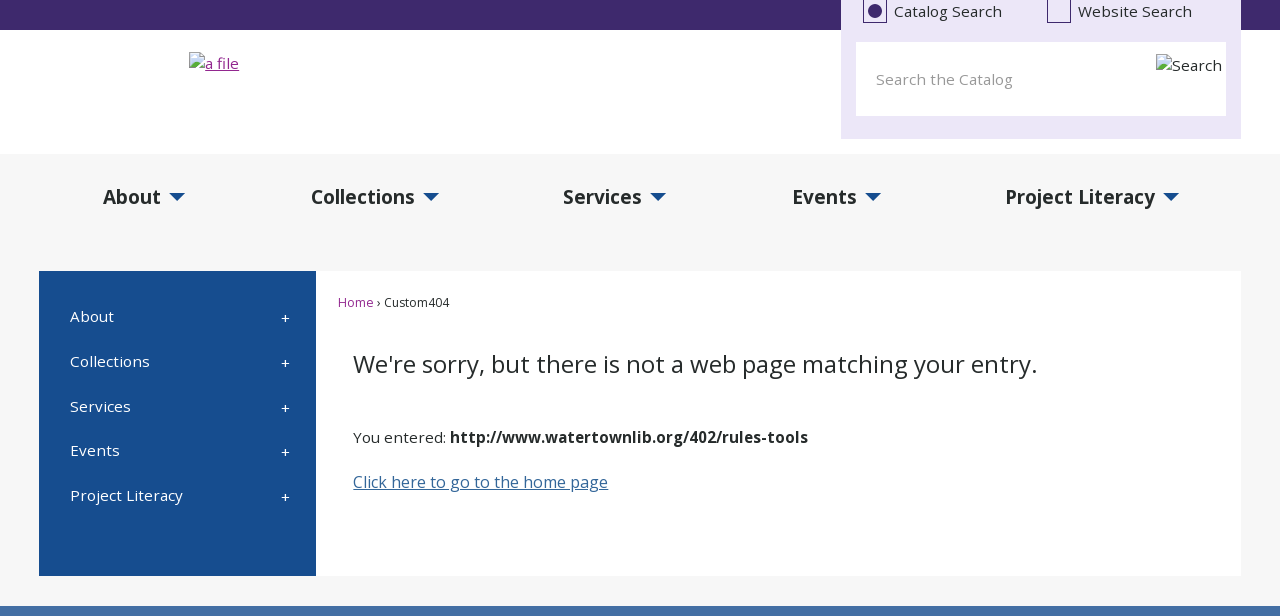

--- FILE ---
content_type: text/html; charset=utf-8
request_url: https://www.watertownlib.org/402/Rules-Tools
body_size: 32052
content:
<!DOCTYPE html><html lang=en><head><script>window.googleAnalyticsTrackingId_UA="UA-204790488-50";window.googleAnalyticsTrackingId_GA4="G-CEN50JRN8L";window.departmentHeaderInfo={enabled:!1,departmentHeaderId:null,departmentHeaderName:null};window.pageSectionHeaderInfo={sectionHeaderId:null,sectionHeaderName:null};window.hcmsClientToken="Bearer eyJhbGciOiJSUzI1NiIsImtpZCI6IkYtbUItVDBLUzQxbmxTWVQ3WVFPdmciLCJ0eXAiOiJhdCtqd3QifQ.[base64].[base64]";window.isDesignCenter=!1;window.isRedesignManager=!1;window.isAccessibleNavigationUpdates=!0;window.isFrontEnd=!0</script><script>(function(w,d,s,l,i){w[l]=w[l]||[];w[l].push({'gtm.start':new Date().getTime(),event:'gtm.js'});var f=d.getElementsByTagName(s)[0],j=d.createElement(s),dl=l!='dataLayer'?'&l='+l:'';j.async=true;j.src='https://www.googletagmanager.com/gtm.js?id='+i+dl;f.parentNode.insertBefore(j,f);})(window,document,'script','dataLayer','GTM-TBF9ZQ8');</script><meta charset=UTF-8><script>function generateDeferredPromise(){return(()=>{let t,i,n=new Promise((n,r)=>{t=n,i=r});return n.resolve=t,n.reject=i,n})()}window.cpui=window.cpui||{};window.cpui.bootstrappersReady=generateDeferredPromise();window.cpui.getDepartmentHeaderInfo=generateDeferredPromise();window.cpui.inboundServiceReady=generateDeferredPromise();window.cpui.outboundServiceReady=generateDeferredPromise()</script><script>window.featureToggles={"CMS.ShowRelatedContentOptions":!1,"CMS.PagesArchiveFunctionality":!1,"CMS.EnableRedirectsImport":!0,"CMS.EnableContentSecurityPolicy":!1,"CMS.AccessibleNavigationUpdates":!0,"CMS.EnableForethoughtChat":!0,"CMS.LiveEditToggle":!1,"CMS.EnableCivicPlusClerkSearch":!1,"CMS.EnableServerSideRenderingForGuests":!1,"CMS.IsElasticSearchEnabled":!0,"CMS.EnableImageInlining":!1,"CMS.EnableHtmlMinificationForGuestUsers":!0,"CMS.EnableHtmlMinificationForGuestUsers.Js":!0,"CMS.EnableHtmlMinificationForGuestUsers.Css":!0,"CMS.EnableHtmlMinificationForGuestUsers.AggressiveMode":!0,"CMS.LinkHeaderPrelinkingAndPreloading":!0,"CMS.AsyncToolbarAndControllerActions":!0,"CMS.ProxyResponseCaching":!0,"CMS.ReportContentSecurityViolations":!0,"CMS.EnableGuestUserCachebuster":!1,"CMS.EnableSeeMoreLinkFields":!0,"CMS.EnableTransactionsOnWorkingCopy":!0};window.cdnEndpoint="";window.lazyWidgetLoadingEnabled=!0;window.contentItemsLoaded=new Promise((n,t)=>{window.resolveContentItemsLoaded=n,window.rejectContentItemsLoaded=t})</script><script src="/Assets/Scripts/HcmsHealthTracker.min.js?v=542677"></script><script>function getPrintPreviewType(){return!1}function printPreview(){pPreview(getPrintPreviewType())}window.isResponsiveEnabled=!0;window.mainMenuMediaQuery="screen and (max-width: 40em)";window.isMobileBrowserIncludingTablets=!1,function(){window.devicePixelRatio=window.devicePixelRatio||Math.round(window.screen.availWidth/document.documentElement.clientWidth);window.innerWidth=window.innerWidth||document.documentElement.clientWidth||document.body.clientWidth;window.innerHeight=window.innerHeight||document.documentElement.clientHeight||document.body.clientHeight;window.setSizeCookie=function(){document.cookie="dpi="+window.devicePixelRatio+"; SameSite=Lax; Secure; path=/";document.cookie="viewportWidth="+window.innerWidth+"; SameSite=Lax; Secure; path=/";document.cookie="viewportHeight="+window.innerHeight+"; SameSite=Lax; Secure; path=/";screen&&screen.width&&screen.height&&(document.cookie="screenWidth="+screen.width+"; SameSite=Lax; Secure; path=/",document.cookie="screenHeight="+screen.height+"; SameSite=Lax; Secure; path=/");document.cookie="responsiveGhost=1; SameSite=Lax; Secure; path=/"};setSizeCookie()}();var intCountryCode=840</script><meta name=viewport content="width=device-width, initial-scale=1"><meta name=theme-color content=#164d8f><meta name=hcmsHealthCheck-serverConfig content=healthy data-check-type=server-side><meta name=hcmsHealthCheck-serverContentItems content=healthy data-check-type=server-side><link rel=apple-touch-icon sizes=180x180 href="//content.civicplus.com/api/assets/bfdcff59-cf07-41e6-8ea9-91560436e775?width=180&amp;height=180&amp;mode=crop"><link rel=icon href="//content.civicplus.com/api/assets/bfdcff59-cf07-41e6-8ea9-91560436e775?width=32&amp;height=32&amp;mode=crop" sizes=32x32 type=image/x-icon><link rel="shortcut icon" href="//content.civicplus.com/api/assets/bfdcff59-cf07-41e6-8ea9-91560436e775?width=16&amp;height=16&amp;mode=crop" sizes=16x16 type=image/x-icon><title>Watertown Library, MA - Official Website</title><link href=~/937629299.css rel=stylesheet><link href=~/439161889.css rel=stylesheet><link id=printCssRef rel=stylesheet href="/Assets/Styles/Print.min.css?v=542677" media=print><script src=~/-468015796.js></script><script>window.Pages=window.Pages||{};window.Pages.rwdReady=$.Deferred();window.Pages.toolBarDeferred=$.Deferred();window.Pages.rwdSetupComplete=$.Deferred();window.Pages.megaMenuLoaded=$.Deferred();window.Pages.angularToolbarComplete=$.Deferred();window.Pages.frontEndToolbarComplete=$.Deferred();window.Pages.liveEditPanelComplete=$.Deferred()</script><script>window.preloadedWidgetData={Common:{},CurrentPage:{Widgets:[{WidgetId:"321e4a70-aefa-4a9f-b54a-ed2d034d1070",Data:{manualContentItemIds:["e1217974-10e9-43ab-9f19-953f8891d982"],manualContentItemsOptions:{"e1217974-10e9-43ab-9f19-953f8891d982":{contentType:"article",isAsset:!1,isImage:!1,options:{}}},options:{skinId:62}}},{WidgetId:"fbbb5270-cb1f-4cda-bc9e-e8f06ff598bd",Data:{options:{autoPopulate:!1,relatedContent:!1,optionSetId:1,autoAdjust:!0,removePastDates:!0,hidePlaceholders:!1,skinId:17,widgetFormat:"search",selectedSortDisplayName:"Most Relevant"},manualContentItemIds:["846c4460-3469-4085-b688-6e79e0e16c56"],manualContentItemsOptions:{"846c4460-3469-4085-b688-6e79e0e16c56":{id:"846c4460-3469-4085-b688-6e79e0e16c56",contentItemType:"search",isImage:!1,isDesignWidget:!1,widgetType:18,widgetTypeName:"UniversalWidget",moduleWidgetType:0,helperText:"Search the Website"}},columns:[["846c4460-3469-4085-b688-6e79e0e16c56"]],formatConfigurations:{},filterOptions:{}}},{WidgetId:"b091e894-b12c-46a6-914f-19f4ea36ad8e",Data:{options:{autoPopulate:!1,relatedContent:!1,optionSetId:1,autoAdjust:!0,removePastDates:!0,hidePlaceholders:!1,skinId:39,widgetFormat:"STACKED",presetId:"STACKED_PRESET",viewAllRadioOption:"default",selectedSortDisplayName:"Most Relevant"},manualContentItemIds:["670a3a97-f1ec-4bf5-8a65-f75e528c9e70"],manualContentItemsOptions:{"670a3a97-f1ec-4bf5-8a65-f75e528c9e70":{id:"670a3a97-f1ec-4bf5-8a65-f75e528c9e70",contentItemType:"button",isImage:!1,isDesignWidget:!1,widgetType:18,widgetTypeName:"UniversalWidget",moduleWidgetType:0,text1:"Instagram",hideText:!0,link:"/instagram",imageBackgroundOuterNormal:{assetId:"12813fa9-c66e-44dc-9e6d-0395c5776067",url:null}}},columns:[["670a3a97-f1ec-4bf5-8a65-f75e528c9e70"]],formatConfigurations:{},filterOptions:{}}},{WidgetId:"68ebbd30-c9f3-494b-957e-be0abba0e88e",Data:{options:{autoPopulate:!1,relatedContent:!1,optionSetId:1,autoAdjust:!0,removePastDates:!0,hidePlaceholders:!1,skinId:39,widgetFormat:"STACKED",presetId:"STACKED_PRESET",viewAllRadioOption:"default",selectedSortDisplayName:"Most Relevant"},manualContentItemIds:["3ea5a841-7ebf-4b44-bba7-feb8b01228b1"],manualContentItemsOptions:{"3ea5a841-7ebf-4b44-bba7-feb8b01228b1":{id:"3ea5a841-7ebf-4b44-bba7-feb8b01228b1",contentItemType:"button",isImage:!1,isDesignWidget:!1,widgetType:18,widgetTypeName:"UniversalWidget",moduleWidgetType:0,text1:"Youtube",openNewWindow:!0,imageBackgroundOuterNormal:{assetId:"b042ab43-2308-4123-9802-17475c428333",url:null},hideText:!0,link:"https://www.youtube.com/channel/UCv5r7q7oDT9_abNYJGj-6Uw"}},columns:[["3ea5a841-7ebf-4b44-bba7-feb8b01228b1"]],formatConfigurations:{},filterOptions:{}}},{WidgetId:"26940f3d-3b74-4b77-8aec-5bd461406028",Data:{options:{autoPopulate:!1,optionSetId:1,autoAdjust:!0,removePastDates:!0,hidePlaceholders:!1,relatedContent:!1,skinId:39,widgetFormat:"STACKED",presetId:"STACKED_PRESET",viewAllRadioOption:"default",selectedSortDisplayName:"Most Relevant"},manualContentItemIds:["743e0ae2-5d40-4b20-905f-52ab1a56624c"],manualContentItemsOptions:{"743e0ae2-5d40-4b20-905f-52ab1a56624c":{id:"743e0ae2-5d40-4b20-905f-52ab1a56624c",contentItemType:"button",isImage:!1,isDesignWidget:!1,widgetType:18,widgetTypeName:"UniversalWidget",moduleWidgetType:0,text1:"TikTok",hideText:!0,imageBackgroundOuterNormal:{assetId:"a7e93e14-7aa2-4aa8-a500-5a3d2205981a",url:null},link:"https://www.tiktok.com/@watertownlibrary",openNewWindow:!0}},columns:[["743e0ae2-5d40-4b20-905f-52ab1a56624c"]],formatConfigurations:{},filterOptions:{}}},{WidgetId:"aadab7f4-0a51-4814-b40e-6d2a0f89b988",Data:{options:{autoPopulate:!1,relatedContent:!1,optionSetId:1,autoAdjust:!0,removePastDates:!0,hidePlaceholders:!1,skinId:39,widgetFormat:"STACKED",presetId:"STACKED_PRESET",viewAllRadioOption:"default",selectedSortDisplayName:"Most Relevant"},manualContentItemIds:["b583aa1e-c586-4cb2-a52c-7cab147b1ca3"],manualContentItemsOptions:{"b583aa1e-c586-4cb2-a52c-7cab147b1ca3":{id:"b583aa1e-c586-4cb2-a52c-7cab147b1ca3",contentItemType:"button",isImage:!1,isDesignWidget:!1,widgetType:18,widgetTypeName:"UniversalWidget",moduleWidgetType:0,text1:"Facebook",hideText:!0,imageBackgroundOuterNormal:{assetId:"55dabfb9-0e16-4c19-9e79-a50e602f967c",url:null},link:"https://www.facebook.com/watertownfpl",openNewWindow:!0}},columns:[["b583aa1e-c586-4cb2-a52c-7cab147b1ca3"]],formatConfigurations:{},filterOptions:{}}},{WidgetId:"6e265d99-08f0-458a-ac55-fbec793561f0",Data:{options:{autoPopulate:!0,relatedContent:!1,optionSetId:1,autoAdjust:!0,removePastDates:!0,hidePlaceholders:!1,skinId:51,widgetFormat:"STACKED",presetId:"STACKED_PRESET",viewAllRadioOption:"default",selectedSortDisplayName:"Alphabetically - Ascending",categories:[],contentTypeNames:["link"],tags:["top-library-links"],allowViewAll:!1,numberOfColumns:5,showSeeMoreLink:!1,sortBy:"BY_ALPHABETICAL",sortDirection:"ASCENDING",breakpoint:40},manualContentItemIds:["59710817-b71f-4b48-84af-6dfe76be1b79"],manualContentItemsOptions:{"59710817-b71f-4b48-84af-6dfe76be1b79":{contentType:"link",isAsset:!1,isImage:!1,options:{}}},columns:[["59710817-b71f-4b48-84af-6dfe76be1b79"]],formatConfigurations:{STACKED:{link:{body:"{{link}}",sectionOptions:{body:{formatAsStackedIfLabelsAreNotOn:!0}},fieldRenderOptions:{link:{}}}}},filterOptions:{}}},{WidgetId:"f474b554-d22b-482c-89fe-3f98add8cac4",Data:{manualContentItemIds:["a003d743-f4d0-44e8-b8da-11869222d2eb"],manualContentItemsOptions:{"a003d743-f4d0-44e8-b8da-11869222d2eb":{isAsset:!0,contentType:"jpg",isImage:!0}},options:{skinId:56}}},{WidgetId:"e6a68a72-efc5-4f1c-b3c8-22f7f6326042",Data:{options:{autoPopulate:!1,optionSetId:1,autoAdjust:!0,removePastDates:!0,hidePlaceholders:!1,relatedContent:!1,skinId:45,widgetFormat:"STACKED",presetId:"STACKED_PRESET",viewAllRadioOption:"default",selectedSortDisplayName:"Most Relevant"},manualContentItemIds:["64dd9fd6-1433-4c4d-9dad-370144b30eb8"],manualContentItemsOptions:{"64dd9fd6-1433-4c4d-9dad-370144b30eb8":{id:"64dd9fd6-1433-4c4d-9dad-370144b30eb8",contentItemType:"button",isImage:!1,isDesignWidget:!1,widgetType:18,widgetTypeName:"UniversalWidget",moduleWidgetType:0,text1:"Museum Passes",text2:"Browse passes online",imageBackgroundOuterNormal:{assetId:"f0ae4ff3-df18-4061-833d-eec1ddb04be4",url:null},imageBackgroundOuterHover:{assetId:"892bf037-6d7d-412a-b6b2-01378c0d55a9",url:null},imageBackgroundInnerNormal:{assetId:"ef19fddc-1787-4a2c-a43a-3b9c2b5d55e1",url:null},link:"https://www.watertownlib.org/770",openNewWindow:!0}},columns:[["64dd9fd6-1433-4c4d-9dad-370144b30eb8"]],formatConfigurations:{},filterOptions:{}}},{WidgetId:"1bb7a85f-a357-4072-b941-9ceb78189db9",Data:{options:{autoPopulate:!1,relatedContent:!1,optionSetId:1,autoAdjust:!0,removePastDates:!0,hidePlaceholders:!1,skinId:45,widgetFormat:"STACKED",presetId:"STACKED_PRESET",viewAllRadioOption:"default",selectedSortDisplayName:"Most Relevant"},manualContentItemIds:["e6dcc313-ddd7-42a0-8c84-12478cf14c41"],manualContentItemsOptions:{"e6dcc313-ddd7-42a0-8c84-12478cf14c41":{id:"e6dcc313-ddd7-42a0-8c84-12478cf14c41",contentItemType:"button",isImage:!1,isDesignWidget:!1,widgetType:18,widgetTypeName:"UniversalWidget",moduleWidgetType:0,text1:"Room Reservations",text2:"Book a meeting or study room",link:"/291/",imageBackgroundOuterNormal:{assetId:"f0ae4ff3-df18-4061-833d-eec1ddb04be4",url:null},imageBackgroundOuterHover:{assetId:"892bf037-6d7d-412a-b6b2-01378c0d55a9",url:null},imageBackgroundInnerNormal:{assetId:"4a413c7d-b119-4d60-b5dd-26bce437f887",url:null},openNewWindow:!0}},columns:[["e6dcc313-ddd7-42a0-8c84-12478cf14c41"]],formatConfigurations:{},filterOptions:{}}},{WidgetId:"d2cacc63-3ad6-4260-b739-aaa1f0309189",Data:{options:{autoPopulate:!1,relatedContent:!1,optionSetId:1,autoAdjust:!0,removePastDates:!0,hidePlaceholders:!1,skinId:45,widgetFormat:"STACKED",presetId:"STACKED_PRESET",viewAllRadioOption:"default",selectedSortDisplayName:"Most Relevant"},manualContentItemIds:["571b2de9-e00b-45da-ace1-6fc568b172c9"],manualContentItemsOptions:{"571b2de9-e00b-45da-ace1-6fc568b172c9":{id:"571b2de9-e00b-45da-ace1-6fc568b172c9",contentItemType:"button",isImage:!1,isDesignWidget:!1,widgetType:18,widgetTypeName:"UniversalWidget",moduleWidgetType:0,text1:"Ask a Librarian",text2:"Submit questions",imageBackgroundOuterNormal:{assetId:"f0ae4ff3-df18-4061-833d-eec1ddb04be4",url:null},imageBackgroundOuterHover:{assetId:"892bf037-6d7d-412a-b6b2-01378c0d55a9",url:null},imageBackgroundInnerNormal:{assetId:"c9ed8ab2-c3eb-4448-9be8-4d33b54a83f9",url:null},link:"https://chat.mosio.com/par/chat/new_chat/ASKWFPL",openNewWindow:!0}},columns:[["571b2de9-e00b-45da-ace1-6fc568b172c9"]],formatConfigurations:{},filterOptions:{}}},{WidgetId:"ad6d7ca0-1f76-4e43-9d43-fb8b38b9d7d7",Data:{options:{autoPopulate:!1,relatedContent:!1,optionSetId:1,autoAdjust:!0,removePastDates:!0,hidePlaceholders:!1,skinId:45,widgetFormat:"STACKED",presetId:"STACKED_PRESET",viewAllRadioOption:"default",selectedSortDisplayName:"Most Relevant"},manualContentItemIds:["021b1a7f-27ea-4706-b502-8c7c04717235"],manualContentItemsOptions:{"021b1a7f-27ea-4706-b502-8c7c04717235":{id:"021b1a7f-27ea-4706-b502-8c7c04717235",contentItemType:"button",isImage:!1,isDesignWidget:!1,widgetType:18,widgetTypeName:"UniversalWidget",moduleWidgetType:0,text1:"eLibrary",text2:"View our digital services",link:"/223/",openNewWindow:!1,imageBackgroundOuterNormal:{assetId:"f0ae4ff3-df18-4061-833d-eec1ddb04be4",url:null},imageBackgroundOuterHover:{assetId:"892bf037-6d7d-412a-b6b2-01378c0d55a9",url:null},imageBackgroundInnerNormal:{assetId:"7ede4d9b-4447-4cd1-86ef-52f2d5bfcea6",url:null}}},columns:[["021b1a7f-27ea-4706-b502-8c7c04717235"]],formatConfigurations:{},filterOptions:{}}},{WidgetId:"4a44fb28-18eb-40bb-a291-de27bcd619ca",Data:{options:{autoPopulate:!1,relatedContent:!1,optionSetId:1,autoAdjust:!0,removePastDates:!0,hidePlaceholders:!1,skinId:45,widgetFormat:"STACKED",presetId:"STACKED_PRESET",viewAllRadioOption:"default",selectedSortDisplayName:"Most Relevant"},manualContentItemIds:["712ecd00-420c-47b1-97a9-f0d399c1a6c9"],manualContentItemsOptions:{"712ecd00-420c-47b1-97a9-f0d399c1a6c9":{id:"712ecd00-420c-47b1-97a9-f0d399c1a6c9",contentItemType:"button",isImage:!1,isDesignWidget:!1,widgetType:18,widgetTypeName:"UniversalWidget",moduleWidgetType:0,text1:"Library of Things",text2:"Browse things",link:"/610/",imageBackgroundOuterNormal:{assetId:"f0ae4ff3-df18-4061-833d-eec1ddb04be4",url:null},imageBackgroundOuterHover:{assetId:"892bf037-6d7d-412a-b6b2-01378c0d55a9",url:null},imageBackgroundInnerNormal:{assetId:"4deb8c5f-dcfa-4112-b13f-6edcb1e6ef81",url:null},openNewWindow:!1}},columns:[["712ecd00-420c-47b1-97a9-f0d399c1a6c9"]],formatConfigurations:{},filterOptions:{}}},{WidgetId:"53978993-f5c5-458d-b49c-8f7c273eac9d",Data:{options:{autoPopulate:!1,optionSetId:1,autoAdjust:!0,removePastDates:!0,hidePlaceholders:!1,relatedContent:!1,skinId:45,widgetFormat:"STACKED",presetId:"STACKED_PRESET",viewAllRadioOption:"default",selectedSortDisplayName:"Most Relevant"},manualContentItemIds:["c31ff591-eb25-4582-be86-f6c7595d25c0"],manualContentItemsOptions:{"c31ff591-eb25-4582-be86-f6c7595d25c0":{id:"c31ff591-eb25-4582-be86-f6c7595d25c0",contentItemType:"button",isImage:!1,isDesignWidget:!1,widgetType:18,widgetTypeName:"UniversalWidget",moduleWidgetType:0,text1:"My Account",text2:"Log in for more",link:"https://watertown.minlib.net/MyAccount/Home",imageBackgroundOuterNormal:{assetId:"f0ae4ff3-df18-4061-833d-eec1ddb04be4",url:null},imageBackgroundOuterHover:{assetId:"892bf037-6d7d-412a-b6b2-01378c0d55a9",url:null},imageBackgroundInnerNormal:{assetId:"049866e9-9280-4faf-bcd3-241ba1ac8c06",url:null}}},columns:[["c31ff591-eb25-4582-be86-f6c7595d25c0"]],formatConfigurations:{},filterOptions:{}}},{WidgetId:"1bb64f4c-7b63-460a-8f4c-3842ebee1226",Data:{options:{autoPopulate:!1,relatedContent:!1,optionSetId:1,autoAdjust:!0,removePastDates:!0,hidePlaceholders:!1,skinId:37,widgetFormat:"STACKED",presetId:"STACKED_PRESET",viewAllRadioOption:"default",selectedSortDisplayName:"Most Relevant",showSeeMoreLink:!1,header:"Hours"},manualContentItemIds:["e0fe115c-b90a-4bdb-a847-70857610024c"],manualContentItemsOptions:{"e0fe115c-b90a-4bdb-a847-70857610024c":{contentType:"article",isAsset:!1,isImage:!1,options:{}}},columns:[["e0fe115c-b90a-4bdb-a847-70857610024c"]],formatConfigurations:{STACKED:{article:{body:"{{article}}",sectionOptions:{body:{formatAsStackedIfLabelsAreNotOn:!0}},fieldRenderOptions:{article:{}}}}},filterOptions:{}}},{WidgetId:"05abd813-fc18-4836-8138-9464fc4e6381",Data:{options:{autoPopulate:!0,relatedContent:!1,optionSetId:1,autoAdjust:!0,removePastDates:!0,hidePlaceholders:!1,skinId:37,widgetFormat:"STACKED",presetId:"STACKED_PRESET",viewAllRadioOption:"default",selectedSortDisplayName:"Most Relevant",categories:[],contentTypeNames:["link"],tags:["footer-library-site-links"],allowViewAll:!1,sortBy:"MOST_RELEVANT",sortDirection:"DESCENDING",showSeeMoreLink:!1,header:"Site Links",numItems:6},manualContentItemIds:["a86e0864-06e7-40ef-bc76-811b1c076b44"],manualContentItemsOptions:{"a86e0864-06e7-40ef-bc76-811b1c076b44":{contentType:"link",isAsset:!1,isImage:!1,options:{}}},columns:[["a86e0864-06e7-40ef-bc76-811b1c076b44"]],formatConfigurations:{STACKED:{link:{body:"{{link}}",sectionOptions:{body:{formatAsStackedIfLabelsAreNotOn:!0}},fieldRenderOptions:{link:{}}}}},filterOptions:{}}},{WidgetId:"72710979-eab0-473b-bb31-a55b383693fd",Data:{options:{autoPopulate:!1,relatedContent:!1,optionSetId:1,autoAdjust:!0,removePastDates:!0,hidePlaceholders:!1,skinId:37,widgetFormat:"STACKED",presetId:"STACKED_PRESET",viewAllRadioOption:"default",selectedSortDisplayName:"Most Relevant",showSeeMoreLink:!1,header:""},manualContentItemIds:["1da16a54-d72e-42a1-8bec-a78ba09a55dd"],manualContentItemsOptions:{"1da16a54-d72e-42a1-8bec-a78ba09a55dd":{contentType:"article",isAsset:!1,isImage:!1,options:{}}},columns:[["1da16a54-d72e-42a1-8bec-a78ba09a55dd"]],formatConfigurations:{STACKED:{article:{body:"{{article}}",sectionOptions:{body:{formatAsStackedIfLabelsAreNotOn:!0}},fieldRenderOptions:{article:{}}}}},filterOptions:{}}},{WidgetId:"65ca4312-14d7-41a1-ad31-45be0b269deb",Data:{options:{autoPopulate:!1,relatedContent:!1,optionSetId:1,autoAdjust:!0,removePastDates:!0,hidePlaceholders:!1,skinId:37,widgetFormat:"STACKED",presetId:"STACKED_PRESET",viewAllRadioOption:"default",selectedSortDisplayName:"Most Relevant",header:"Contact Us",showSeeMoreLink:!1},manualContentItemIds:["112f52a6-07cf-4767-8074-433d01328628"],manualContentItemsOptions:{"112f52a6-07cf-4767-8074-433d01328628":{contentType:"article",isAsset:!1,isImage:!1,options:{}}},columns:[["112f52a6-07cf-4767-8074-433d01328628"]],formatConfigurations:{STACKED:{article:{body:"{{article}}",sectionOptions:{body:{formatAsStackedIfLabelsAreNotOn:!0},title:{}},fieldRenderOptions:{article:{},name:{}},title:""}}},filterOptions:{}}}]},PreloadConfiguration:{EnablePreloadingAlways:null,CommonDataCacheTimeInMinutes:0,PageDataCacheTimeInMinutes:0,ServerSideShouldFetchCommonData:!1,ServerSideShouldFetchPageData:!1},UserId:0};window.loadedSkinIds=[17,37,39,43,45,51,55,56,62]</script><style>.widget.skin17{border:0 none;text-align:left}.widget.skin17 .widgetHeader{border:0 none}.widget.skin17 .widgetHeader:hover{border:0 none}.widget.skin17 .widgetHeader h2,.widget.skin17 .widgetHeader h3{text-transform:none}.widget.skin17 .widgetBody{border:0 none}.widget.skin17.widgetBody{border:0 none}.widget.skin17 .widgetItem,.widget.skin17 li.widgetItem{border:0 none;padding-top:.25em;padding-bottom:.25em}.widget.skin17 .itemCaption{border:0 none}.widget.skin17 .widgetTitle{border:0 none}.widget.skin17 .widgetTitle,.widget.skin17 .widgetTitle>a:link,.widget.skin17 .widgetTitle>a:visited,.widget.skin17 .widgetTitle>a:focus,.widget.skin17 .widgetTitle>a:active,.widget.skin17.widgetInfoAdvanced .widgetBody:not(.editor)>.subhead1,.widget.skin17.widgetInfoAdvanced .widgetBody:not(.editor)>.subhead2{text-transform:none}.widget.skin17 .widgetTitle:hover,.widget.skin17 .widgetTitle>a:hover{text-transform:none;border:0 none}.widget.skin17 .widgetMeta{border:0 none;font-size:.8em}.widget.skin17 .widgetBody .bullets{list-style-type:circle;padding-left:2em}.widget.skin17.widgetBody .bullets{list-style-type:circle;padding-left:2em}.widget.skin17 a:link{text-decoration:underline}.widget.skin17 a:hover,.widget.skin17 a:focus,.widget.skin17 a:active{text-decoration:underline}.widget.skin17 .readOn:link{text-decoration:underline;display:inline}.widget.skin17 .readOn:hover,.widget.skin17 .readOn:focus,.widget.skin17 .readOn:active{text-decoration:underline}.widget.skin17 .widgetViewAll:link{text-decoration:none}.widget.skin17 .widgetViewAll:hover,.widget.skin17 .widgetViewAll:focus,.widget.skin17 .widgetViewAll:active{text-decoration:none}.widget.skin17 .widgetRSS:link{text-decoration:none}.widget.skin17 .widgetRSS:hover,.widget.skin17 .widgetRSS:focus,.widget.skin17 .widgetRSS:active{text-decoration:none}.widget.skin17 .widgetFooter{border:0 none}.widget.skin17 .cpTabs{border-bottom:0 solid #ccc}.widget.skin17 .cpTabs>li>a:link,.widget.skin17 .cpTabs>li>a:visited{border:0 none;padding-top:.5em;padding-right:.5em;padding-bottom:.5em;padding-left:2.5em;font-family:'Open Sans';font-style:normal;font-weight:400;color:#262b2b;font-size:1em;text-align:left;line-height:1.1;position:relative}.widget.skin17 .cpTabs>li>a:link::before{content:"";position:absolute;left:8px!important;top:50%;transform:translateY(-50%);width:14px;height:14px;background:#3e296d!important;border:4px solid #ece7f8!important;outline:1px solid #3e296d!important;border-radius:50%}.widget.skin17 .cpTabs>li:not(.active)>a:link:before{background:#ece7f8!important}.widget.skin17 .cpTabs>li>a:hover,.widget.skin17 .cpTabs>li>a:focus,.widget.skin17 .cpTabs>li>a:active{border:0 none;color:#262b2b;text-decoration:underline!important}.widget.skin17 .cpTabs>li>a{margin-left:0;margin-right:0}.widget.skin17 .cpTabs.alignRight>li>a{margin-left:0;margin-right:0}.widget.skin17 .cpTabs>li.active>a{border:0 none;color:#262b2b}.widget.skin17 .cpTabPanel{border:0 none;padding-top:1em;padding-bottom:.5em}.widget.skin17 .separated .half:after,.widget.skin17 .separated .third:after,.widget.skin17 .separated .fourth:after,.widget.skin17 .separated .fifth:after,.widget.skin17 .separated.cpGrid .col:after{background-color:#ccc;width:1px}.widget.skin17 .row{margin-left:-.5em;margin-right:-.5em}.widget.skin17 .half,.widget.skin17 .third,.widget.skin17 .fourth,.widget.skin17.fifth,.widget.skin17 .cpGrid .col,.widget.skin17.cpGrid .col{padding-right:.5em;padding-left:.5em}.widget.skin17.widget.skin17 .miniCalendarHeader,.widget.skin17 .miniCalendar .react-calendar__navigation,.widget.skin17 .fc-header-toolbar{border:0 none;text-transform:none}.widget.skin17 .miniCalendar>table,.widget.skin17 .miniCalendar .react-calendar__month-view,.widget.skin17 .miniCalendar .react-calendar__year-view,.widget.skin17 .miniCalendar .react-calendar__decade-view,.widget.skin17 .miniCalendar .react-calendar__century-view,.fc-dayGrid-view{border:0 none}.widget.skin17 .miniCalendar th,.widget.skin17 .miniCalendar .react-calendar__month-view__weekdays__weekday,.widget.skin17 .fc-day-header{border:0 none;text-transform:none}.widget.skin17 .miniCalendar td>a,.widget.skin17 .miniCalendar td>a:link,.widget.skin17 .miniCalendar td>a:visited,.widget.skin17 .miniCalendar a.cp-miniCalendar-day--link,.widget.skin17 .miniCalendar a.cp-miniCalendar-day--link:link,.widget.skin17 .miniCalendar a.cp-miniCalendar-day--link:visited,.widget.skin17 .fc-day-grid-event.fc-h-event.fc-event,.widget.skin17 .fc-day-grid-event.fc-h-event.fc-event:link,.widget.skin17 .fc-day-grid-event.fc-h-event.fc-event:visited{border:0 none}.widget.skin17 .miniCalendar td>a:hover,.widget.skin17 .miniCalendar td>a:focus,.widget.skin17 .miniCalendar td>a:active,.widget.skin17 .miniCalendar a.cp-miniCalendar-day--link:hover,.widget.skin17 .miniCalendar a.cp-miniCalendar-day--link:focus,.widget.skin17 .miniCalendar a.cp-miniCalendar-day--link:active,.widget.skin17 .fc-day-grid-event.fc-h-event.fc-event:hover,.widget.skin17 .fc-day-grid-event.fc-h-event.fc-event:focus,.widget.skin17 .fc-day-grid-event.fc-h-event.fc-event:active{text-decoration:none}.widget.skin17 .miniCalendar .today>span,.widget.skin17 .miniCalendar .react-calendar__tile--now>time,.widget.skin17 .miniCalendar .react-calendar__tile--now>span,.widget.skin17 .fc-day-top.fc-today{border:0 none}.widget.skin17 .miniCalendar .not>span,.widget.skin17 .miniCalendar .react-calendar__month-view__days__day--neighboringMonth>span,.widget.skin17 .fc-other-month{border:0 none}.widget.skin17 .miniCalendar,.widget.skin17 .fc{border:0 none}.cp-skin--skin17.cp-fancierButton:link,.cp-skin--skin17.cp-fancierButton:visited{border:0 none}.cp-skin--skin17.cp-fancierButton:hover,.cp-skin--skin17.cp-fancierButton:focus,.cp-skin--skin17.cp-fancierButton:active,.cp-skin--skin17.cp-fancierButton.hover{border:0 none}.cp-skin--skin17.cp-fancierButton:link .cp-fancierButton-inner,.cp-skin--skin17.cp-fancierButton:visited .cp-fancierButton-inner{border:0 none}.cp-skin--skin17.cp-fancierButton:hover .cp-fancierButton-inner,.cp-skin--skin17.cp-fancierButton:focus .cp-fancierButton-inner,.cp-skin--skin17.cp-fancierButton:active .cp-fancierButton-inner,.cp-skin--skin17.cp-fancierButton.hover .cp-fancierButton-inner{border:0 none}.skin17 .cp-search-input::-webkit-input-placeholder{color:#262b2b}.skin17 .cp-search-input:-moz-input-placeholder{color:#262b2b}.skin17 .cp-search-input::-moz-input-placeholder{color:#262b2b}.skin17 .cp-search-input::-ms-input-placeholder{color:#262b2b}.skin17 .cp-search-input::placeholder{color:#262b2b}.skin17 input.cp-search-input{color:#262b2b}.skin17 .cp-format--fullSearch .cp-search-submit{background-image:url("https://content.civicplus.com/api/assets/2e9e9d4b-187b-40ad-a472-e6c91c809659?height=150")}.skin17 .cp-format--fullSearch .cp-search-submit:after{content:url("https://content.civicplus.com/api/assets/7ffff9da-81a8-49d6-a150-8d73fa92c165?height=150");display:none}.skin17 .cp-format--fullSearch .cp-search-submit:hover{background-image:url("https://content.civicplus.com/api/assets/7ffff9da-81a8-49d6-a150-8d73fa92c165?height=150")}.skin17 .cp-format--fullSearch .cp-searchWidget{background:#fff;border:0;height:74px;font-family:Open Sans}.skin17 .cp-format--fullSearch .cp-search-submit{margin:10px 0 0 0;width:70px;height:54px}.widget.skin37{border:0 none;padding-top:1em;padding-bottom:1em;color:#262b2b}.row.outer:not(.wide) .widget.skin37{text-align:center!important}.widget.skin37 .widgetHeader{border:0 none;margin-bottom:.5em;padding-bottom:.5em;position:relative}.widget.skin37 .widgetHeader::after{content:'';position:absolute;left:0;bottom:-1px;width:60px;height:4px;background:#6baf7d}.row.outer:not(.wide) .widget.skin37 .widgetHeader::after{left:50%;transform:translateX(-50%)}.widget.skin37 .widgetHeader:hover{border:0 none}.widget.skin37 .widgetHeader h2,.widget.skin37 .widgetHeader h3{font-family:'Open Sans';font-style:normal;font-weight:700;color:#262b2b;font-size:1.3em;text-transform:none}.widget.skin37 .widgetHeader h2 a:link,.widget.skin37 .widgetHeader h2 a:visited,.widget.skin37 .widgetHeader h2 a:hover,.widget.skin37 .widgetHeader h2 a:focus,.widget.skin37 .widgetHeader h2 a:active,.widget.skin37 .widgetHeader h3 a:link,.widget.skin37 .widgetHeader h3 a:visited,.widget.skin37 .widgetHeader h3 a:hover,.widget.skin37 .widgetHeader h3 a:focus,.widget.skin37 .widgetHeader h3 a:active{font-family:'Open Sans';font-style:normal;font-weight:700;color:#262b2b}.widget.skin37 .widgetBody{border:0 none}.widget.skin37.widgetBody{border:0 none}.widget.skin37 .widgetItem,.widget.skin37 li.widgetItem{border:0 none;padding-top:.25em;padding-bottom:.25em}.widget.skin37 .itemCaption{border:0 none}.widget.skin37 .widgetTitle{border:0 none}.widget.skin37 .widgetTitle,.widget.skin37 .widgetTitle>a:link,.widget.skin37 .widgetTitle>a:visited,.widget.skin37 .widgetTitle>a:focus,.widget.skin37 .widgetTitle>a:active,.widget.skin37.widgetInfoAdvanced .widgetBody:not(.editor)>.subhead1,.widget.skin37.widgetInfoAdvanced .widgetBody:not(.editor)>.subhead2{text-transform:none}.widget.skin37 .widgetTitle:hover,.widget.skin37 .widgetTitle>a:hover{text-transform:none;border:0 none}.widget.skin37 .widgetMeta{border:0 none;font-size:.8em}.widget.skin37 .widgetBody .bullets{list-style-type:circle;padding-left:2em}.widget.skin37.widgetBody .bullets{list-style-type:circle;padding-left:2em}.widget.skin37 a:link{color:#262b2b;text-decoration:none}.widget.skin37 a:visited{color:#262b2b}.widget.skin37 a:hover,.widget.skin37 a:focus,.widget.skin37 a:active{color:#262b2b;text-decoration:underline}.widget.skin37 .readOn:link{text-decoration:underline;display:inline}.widget.skin37 .readOn:hover,.widget.skin37 .readOn:focus,.widget.skin37 .readOn:active{text-decoration:underline}.widget.skin37 .widgetViewAll:link{text-decoration:none}.widget.skin37 .widgetViewAll:hover,.widget.skin37 .widgetViewAll:focus,.widget.skin37 .widgetViewAll:active{text-decoration:none}.widget.skin37 .widgetRSS:link{text-decoration:none}.widget.skin37 .widgetRSS:hover,.widget.skin37 .widgetRSS:focus,.widget.skin37 .widgetRSS:active{text-decoration:none}.widget.skin37 .widgetFooter{border:0 none}.widget.skin37 .cpTabs{border-bottom:1px solid #ccc}.widget.skin37 .cpTabs>li>a:link,.widget.skin37 .cpTabs>li>a:visited{border:0 none}.widget.skin37 .cpTabs>li>a:hover,.widget.skin37 .cpTabs>li>a:focus,.widget.skin37 .cpTabs>li>a:active{border:0 none}.widget.skin37 .cpTabs>li>a{margin-left:0;margin-right:0}.widget.skin37 .cpTabs.alignRight>li>a{margin-left:0;margin-right:0}.widget.skin37 .cpTabs>li.active>a{border:0 none}.widget.skin37 .cpTabPanel{border:0 none}.widget.skin37 .separated .half:after,.widget.skin37 .separated .third:after,.widget.skin37 .separated .fourth:after,.widget.skin37 .separated .fifth:after,.widget.skin37 .separated.cpGrid .col:after{background-color:#ccc;width:1px}.widget.skin37 .row{margin-left:-.5em;margin-right:-.5em}.widget.skin37 .half,.widget.skin37 .third,.widget.skin37 .fourth,.widget.skin37.fifth,.widget.skin37 .cpGrid .col,.widget.skin37.cpGrid .col{padding-right:.5em;padding-left:.5em}.widget.skin37.widget.skin37 .miniCalendarHeader,.widget.skin37 .miniCalendar .react-calendar__navigation,.widget.skin37 .fc-header-toolbar{border:0 none;text-transform:none}.widget.skin37 .miniCalendar>table,.widget.skin37 .miniCalendar .react-calendar__month-view,.widget.skin37 .miniCalendar .react-calendar__year-view,.widget.skin37 .miniCalendar .react-calendar__decade-view,.widget.skin37 .miniCalendar .react-calendar__century-view,.fc-dayGrid-view{border:0 none}.widget.skin37 .miniCalendar th,.widget.skin37 .miniCalendar .react-calendar__month-view__weekdays__weekday,.widget.skin37 .fc-day-header{border:0 none;text-transform:none}.widget.skin37 .miniCalendar td>a,.widget.skin37 .miniCalendar td>a:link,.widget.skin37 .miniCalendar td>a:visited,.widget.skin37 .miniCalendar a.cp-miniCalendar-day--link,.widget.skin37 .miniCalendar a.cp-miniCalendar-day--link:link,.widget.skin37 .miniCalendar a.cp-miniCalendar-day--link:visited,.widget.skin37 .fc-day-grid-event.fc-h-event.fc-event,.widget.skin37 .fc-day-grid-event.fc-h-event.fc-event:link,.widget.skin37 .fc-day-grid-event.fc-h-event.fc-event:visited{border:0 none}.widget.skin37 .miniCalendar td>a:hover,.widget.skin37 .miniCalendar td>a:focus,.widget.skin37 .miniCalendar td>a:active,.widget.skin37 .miniCalendar a.cp-miniCalendar-day--link:hover,.widget.skin37 .miniCalendar a.cp-miniCalendar-day--link:focus,.widget.skin37 .miniCalendar a.cp-miniCalendar-day--link:active,.widget.skin37 .fc-day-grid-event.fc-h-event.fc-event:hover,.widget.skin37 .fc-day-grid-event.fc-h-event.fc-event:focus,.widget.skin37 .fc-day-grid-event.fc-h-event.fc-event:active{text-decoration:none}.widget.skin37 .miniCalendar .today>span,.widget.skin37 .miniCalendar .react-calendar__tile--now>time,.widget.skin37 .miniCalendar .react-calendar__tile--now>span,.widget.skin37 .fc-day-top.fc-today{border:0 none}.widget.skin37 .miniCalendar .not>span,.widget.skin37 .miniCalendar .react-calendar__month-view__days__day--neighboringMonth>span,.widget.skin37 .fc-other-month{border:0 none}.widget.skin37 .miniCalendar,.widget.skin37 .fc{border:0 none}.cp-skin--skin37.cp-fancierButton:link,.cp-skin--skin37.cp-fancierButton:visited{border:0 none}.cp-skin--skin37.cp-fancierButton:hover,.cp-skin--skin37.cp-fancierButton:focus,.cp-skin--skin37.cp-fancierButton:active,.cp-skin--skin37.cp-fancierButton.hover{border:0 none}.cp-skin--skin37.cp-fancierButton:link .cp-fancierButton-inner,.cp-skin--skin37.cp-fancierButton:visited .cp-fancierButton-inner{border:0 none}.cp-skin--skin37.cp-fancierButton:hover .cp-fancierButton-inner,.cp-skin--skin37.cp-fancierButton:focus .cp-fancierButton-inner,.cp-skin--skin37.cp-fancierButton:active .cp-fancierButton-inner,.cp-skin--skin37.cp-fancierButton.hover .cp-fancierButton-inner{border:0 none}.skin37 .cp-format--fullSearch .cp-search-submit{background-image:url("/Assets/AdminRefresh/Shared/Images/IconSearch.svg");background-repeat:no-repeat}.widget.skin39{border:0 none;text-align:center}.widget.skin39 .widgetHeader{border:0 none}.widget.skin39 .widgetHeader:hover{border:0 none}.widget.skin39 .widgetHeader h2,.widget.skin39 .widgetHeader h3{text-transform:none}.widget.skin39 .widgetHeader:hover h2,.widget.skin39 .widgetHeader:hover h3{text-transform:none}.widget.skin39 .widgetBody{border:0 none;padding-top:0;padding-right:0;padding-bottom:0;padding-left:0}.widget.skin39.widgetBody{border:0 none;padding-top:0;padding-right:0;padding-bottom:0;padding-left:0}.widget.skin39 .widgetItem,.widget.skin39 li.widgetItem{border:0 none;padding-top:.25em;padding-right:0;padding-bottom:.25em;padding-left:0;position:relative}.widget.skin39 .widgetItem a{width:32px;height:40px;margin:0 auto;background-position:top 8px center;transition:all .3s ease-in-out}.widget.skin39 .widgetItem a:is(:hover,:focus,:active){background-position:top 0 center}.widget.skin39 .itemCaption{border:0 none}.widget.skin39 .widgetTitle{border:0 none}.widget.skin39 .widgetTitle,.widget.skin39 .widgetTitle>a:link,.widget.skin39 .widgetTitle>a:visited,.widget.skin39 .widgetTitle>a:focus,.widget.skin39 .widgetTitle>a:active,.widget.skin39.widgetInfoAdvanced .widgetBody:not(.editor)>.subhead1,.widget.skin39.widgetInfoAdvanced .widgetBody:not(.editor)>.subhead2{text-transform:none}.widget.skin39 .widgetTitle:hover,.widget.skin39 .widgetTitle>a:hover{text-transform:none;border:0 none}.widget.skin39 .widgetMeta{border:0 none;font-style:normal;font-weight:400;font-size:.8em}.widget.skin39 .widgetBody .bullets{list-style-type:circle;padding-left:2em}.widget.skin39.widgetBody .bullets{list-style-type:circle;padding-left:2em}.widget.skin39 a:link{text-decoration:underline}.widget.skin39 a:hover,.widget.skin39 a:focus,.widget.skin39 a:active{text-decoration:underline}.widget.skin39 .readOn:link{text-decoration:underline;display:inline}.widget.skin39 .readOn:hover,.widget.skin39 .readOn:focus,.widget.skin39 .readOn:active{text-decoration:underline}.widget.skin39 .widgetViewAll:link{text-decoration:none}.widget.skin39 .widgetViewAll:hover,.widget.skin39 .widgetViewAll:focus,.widget.skin39 .widgetViewAll:active{text-decoration:none}.widget.skin39 .widgetRSS:link{font-style:normal;font-weight:400;text-decoration:none}.widget.skin39 .widgetRSS:hover,.widget.skin39 .widgetRSS:focus,.widget.skin39 .widgetRSS:active{text-decoration:none}.widget.skin39 .widgetFooter{border:0 none;font-style:normal;font-weight:400}.widget.skin39 .cpTabs{border-bottom:1px solid #ccc}.widget.skin39 .cpTabs>li>a:link,.widget.skin39 .cpTabs>li>a:visited{border:0 none;font-style:normal;font-weight:400}.widget.skin39 .cpTabs>li>a:hover,.widget.skin39 .cpTabs>li>a:focus,.widget.skin39 .cpTabs>li>a:active{border:0 none;font-style:normal;font-weight:400}.widget.skin39 .cpTabs>li>a{margin-left:0;margin-right:0}.widget.skin39 .cpTabs.alignRight>li>a{margin-left:0;margin-right:0}.widget.skin39 .cpTabs>li.active>a{border:0 none}.widget.skin39 .cpTabPanel{border:0 none}.widget.skin39 .separated .half:after,.widget.skin39 .separated .third:after,.widget.skin39 .separated .fourth:after,.widget.skin39 .separated .fifth:after,.widget.skin39 .separated.cpGrid .col:after{background-color:#ccc;width:1px;margin-left:-1px}.widget.skin39 .row{margin-left:-0;margin-right:-0}.widget.skin39 .half,.widget.skin39 .third,.widget.skin39 .fourth,.widget.skin39.fifth,.widget.skin39 .cpGrid .col,.widget.skin39.cpGrid .col{padding-right:0;padding-left:0}.widget.skin39.widget.skin39 .miniCalendarHeader,.widget.skin39 .miniCalendar .react-calendar__navigation,.widget.skin39 .fc-header-toolbar{border:0 none;text-transform:none}.widget.skin39 .miniCalendar>table,.widget.skin39 .miniCalendar .react-calendar__month-view,.widget.skin39 .miniCalendar .react-calendar__year-view,.widget.skin39 .miniCalendar .react-calendar__decade-view,.widget.skin39 .miniCalendar .react-calendar__century-view,.fc-dayGrid-view{border:0 none}.widget.skin39 .miniCalendar th,.widget.skin39 .miniCalendar .react-calendar__month-view__weekdays__weekday,.widget.skin39 .fc-day-header{border:0 none;text-transform:none}.widget.skin39 .miniCalendar td>a,.widget.skin39 .miniCalendar td>a:link,.widget.skin39 .miniCalendar td>a:visited,.widget.skin39 .miniCalendar a.cp-miniCalendar-day--link,.widget.skin39 .miniCalendar a.cp-miniCalendar-day--link:link,.widget.skin39 .miniCalendar a.cp-miniCalendar-day--link:visited,.widget.skin39 .fc-day-grid-event.fc-h-event.fc-event,.widget.skin39 .fc-day-grid-event.fc-h-event.fc-event:link,.widget.skin39 .fc-day-grid-event.fc-h-event.fc-event:visited{border:0 none}.widget.skin39 .miniCalendar td>a:hover,.widget.skin39 .miniCalendar td>a:focus,.widget.skin39 .miniCalendar td>a:active,.widget.skin39 .miniCalendar a.cp-miniCalendar-day--link:hover,.widget.skin39 .miniCalendar a.cp-miniCalendar-day--link:focus,.widget.skin39 .miniCalendar a.cp-miniCalendar-day--link:active,.widget.skin39 .fc-day-grid-event.fc-h-event.fc-event:hover,.widget.skin39 .fc-day-grid-event.fc-h-event.fc-event:focus,.widget.skin39 .fc-day-grid-event.fc-h-event.fc-event:active{text-decoration:none}.widget.skin39 .miniCalendar .today>span,.widget.skin39 .miniCalendar .react-calendar__tile--now>time,.widget.skin39 .miniCalendar .react-calendar__tile--now>span,.widget.skin39 .fc-day-top.fc-today{border:0 none}.widget.skin39 .miniCalendar .not>span,.widget.skin39 .miniCalendar .react-calendar__month-view__days__day--neighboringMonth>span,.widget.skin39 .fc-other-month{border:0 none}.widget.skin39 .miniCalendar,.widget.skin39 .fc{border:0 none}.cp-skin--skin39.cp-fancierButton:link,.cp-skin--skin39.cp-fancierButton:visited{border:0 none}.cp-skin--skin39.cp-fancierButton:hover,.cp-skin--skin39.cp-fancierButton:focus,.cp-skin--skin39.cp-fancierButton:active,.cp-skin--skin39.cp-fancierButton.hover{border:0 none}.cp-skin--skin39.cp-fancierButton:link .cp-fancierButton-inner,.cp-skin--skin39.cp-fancierButton:visited .cp-fancierButton-inner{border:0 none}.cp-skin--skin39.cp-fancierButton:hover .cp-fancierButton-inner,.cp-skin--skin39.cp-fancierButton:focus .cp-fancierButton-inner,.cp-skin--skin39.cp-fancierButton:active .cp-fancierButton-inner,.cp-skin--skin39.cp-fancierButton.hover .cp-fancierButton-inner{border:0 none}.skin39 .cp-format--fullSearch .cp-search-submit{background-image:url("/Assets/AdminRefresh/Shared/Images/IconSearch.svg");background-repeat:no-repeat}.widget.skin43{border:0 none}.widget.skin43 .widgetHeader{border:0 none}.widget.skin43 .widgetHeader:hover{border:0 none}.widget.skin43 .widgetHeader h2,.widget.skin43 .widgetHeader h3{font-family:'Open Sans';font-style:normal;font-weight:700;color:#164d8f;font-size:1.3em;text-align:left;text-transform:none}.widget.skin43 .widgetHeader h2 a:link,.widget.skin43 .widgetHeader h2 a:visited,.widget.skin43 .widgetHeader h2 a:hover,.widget.skin43 .widgetHeader h2 a:focus,.widget.skin43 .widgetHeader h2 a:active,.widget.skin43 .widgetHeader h3 a:link,.widget.skin43 .widgetHeader h3 a:visited,.widget.skin43 .widgetHeader h3 a:hover,.widget.skin43 .widgetHeader h3 a:focus,.widget.skin43 .widgetHeader h3 a:active{font-family:'Open Sans';font-style:normal;font-weight:700;color:#164d8f}.widget.skin43 .widgetBody{border:0 none}.widget.skin43.widgetBody{border:0 none}.widget.skin43 .widgetItem,.widget.skin43 li.widgetItem{border:0 none;padding-top:.25em;padding-bottom:.25em}.widget.skin43 .itemCaption{border:0 none}.widget.skin43 .widgetTitle{border:0 none}.widget.skin43 .widgetTitle,.widget.skin43 .widgetTitle>a:link,.widget.skin43 .widgetTitle>a:visited,.widget.skin43 .widgetTitle>a:focus,.widget.skin43 .widgetTitle>a:active,.widget.skin43.widgetInfoAdvanced .widgetBody:not(.editor)>.subhead1,.widget.skin43.widgetInfoAdvanced .widgetBody:not(.editor)>.subhead2{font-family:'Open Sans';font-style:normal;font-weight:700;color:#164d8f;text-align:left;text-transform:none}.widget.skin43 .widgetTitle:hover,.widget.skin43 .widgetTitle>a:hover{text-transform:none;border:0 none}.widget.skin43 .widgetTitle,.widget.skin43.widgetInfoAdvanced .widgetBody:not(.editor)>.subhead1,.widget.skin43.widgetInfoAdvanced .widgetBody:not(.editor)>.subhead2{font-size:1.3em}.widget.skin43 .widgetMeta{border:0 none;font-size:.8em}.widget.skin43 .widgetBody .bullets{list-style-type:circle;padding-left:2em}.widget.skin43.widgetBody .bullets{list-style-type:circle;padding-left:2em}.widget.skin43 a:link{text-decoration:underline}.widget.skin43 a:hover,.widget.skin43 a:focus,.widget.skin43 a:active{text-decoration:underline}.widget.skin43 .readOn:link{text-decoration:underline;display:inline}.widget.skin43 .readOn:hover,.widget.skin43 .readOn:focus,.widget.skin43 .readOn:active{text-decoration:underline}.widget.skin43 .widgetViewAll:link{color:#fff;margin-top:1.5em;padding-top:.75em;padding-right:2em;padding-bottom:.75em;padding-left:2em;font-family:'Open Sans';font-style:normal;font-weight:700;text-decoration:none;background:#164d8f}.widget.skin43 .widgetViewAll:visited{color:#fff;background:#164d8f}.widget.skin43 .widgetViewAll:hover,.widget.skin43 .widgetViewAll:focus,.widget.skin43 .widgetViewAll:active{color:#fff;text-decoration:underline;background:#3e296d}.widget.skin43 .widgetRSS:link{text-decoration:none}.widget.skin43 .widgetRSS:hover,.widget.skin43 .widgetRSS:focus,.widget.skin43 .widgetRSS:active{text-decoration:none}.widget.skin43 .widgetFooter{border:0 none;font-style:normal;font-weight:400}.widget.skin43 .cpTabs{border-bottom:0 solid #ccc}.widget.skin43 .cpTabs>li>a:link,.widget.skin43 .cpTabs>li>a:visited{background-color:#f7f7f7;border:1px solid #92278f;padding-top:.5em;padding-right:.5em;padding-bottom:.5em;padding-left:2.25em;font-family:'Open Sans';font-style:normal;font-weight:700;color:#262b2b;font-size:1.2em;line-height:1.2;text-align:left;position:relative}.widget.skin43 .cpTabs>li:not(.active)>a:link:after{border-top:9px solid transparent;border-bottom:9px solid transparent;border-left:9px solid #262b2b}.widget.skin43 .cpTabs>li.active>a:link:after{border-left:8px solid transparent;border-right:8px solid transparent;border-top:9px solid #fff}.widget.skin43 .cpTabs>li>a:link::after{content:"";position:absolute;left:15px;top:50%;transform:translate(0,-50%);width:0;height:0}.widget.skin43 .cpTabs>li>a:hover,.widget.skin43 .cpTabs>li>a:focus,.widget.skin43 .cpTabs>li>a:active{background-color:#f7f7f7;color:#262b2b}.widget.skin43 .cpTabs>li>a{margin-left:5px;margin-right:0}.widget.skin43 .cpTabs.alignRight>li>a{margin-left:0;margin-right:5px}.widget.skin43 .cpTabs>li.active>a{background-color:#3e296d;border:1px solid #3e296d;color:#fff}.widget.skin43 .cpTabPanel{border:0 none;padding-top:1em;padding-right:1em;padding-bottom:1em;padding-left:1em}.widget.skin43 .separated .half:after,.widget.skin43 .separated .third:after,.widget.skin43 .separated .fourth:after,.widget.skin43 .separated .fifth:after,.widget.skin43 .separated.cpGrid .col:after{background-color:#ccc;width:1px}.widget.skin43 .row{margin-left:-.5em;margin-right:-.5em}.widget.skin43 .half,.widget.skin43 .third,.widget.skin43 .fourth,.widget.skin43.fifth,.widget.skin43 .cpGrid .col,.widget.skin43.cpGrid .col{padding-right:.5em;padding-left:.5em}.widget.skin43.widget.skin43 .miniCalendarHeader,.widget.skin43 .miniCalendar .react-calendar__navigation,.widget.skin43 .fc-header-toolbar{border:0 none;text-transform:none}.widget.skin43 .miniCalendar>table,.widget.skin43 .miniCalendar .react-calendar__month-view,.widget.skin43 .miniCalendar .react-calendar__year-view,.widget.skin43 .miniCalendar .react-calendar__decade-view,.widget.skin43 .miniCalendar .react-calendar__century-view,.fc-dayGrid-view{border:0 none}.widget.skin43 .miniCalendar th,.widget.skin43 .miniCalendar .react-calendar__month-view__weekdays__weekday,.widget.skin43 .fc-day-header{border:0 none;text-transform:none}.widget.skin43 .miniCalendar td>a,.widget.skin43 .miniCalendar td>a:link,.widget.skin43 .miniCalendar td>a:visited,.widget.skin43 .miniCalendar a.cp-miniCalendar-day--link,.widget.skin43 .miniCalendar a.cp-miniCalendar-day--link:link,.widget.skin43 .miniCalendar a.cp-miniCalendar-day--link:visited,.widget.skin43 .fc-day-grid-event.fc-h-event.fc-event,.widget.skin43 .fc-day-grid-event.fc-h-event.fc-event:link,.widget.skin43 .fc-day-grid-event.fc-h-event.fc-event:visited{border:0 none}.widget.skin43 .miniCalendar td>a:hover,.widget.skin43 .miniCalendar td>a:focus,.widget.skin43 .miniCalendar td>a:active,.widget.skin43 .miniCalendar a.cp-miniCalendar-day--link:hover,.widget.skin43 .miniCalendar a.cp-miniCalendar-day--link:focus,.widget.skin43 .miniCalendar a.cp-miniCalendar-day--link:active,.widget.skin43 .fc-day-grid-event.fc-h-event.fc-event:hover,.widget.skin43 .fc-day-grid-event.fc-h-event.fc-event:focus,.widget.skin43 .fc-day-grid-event.fc-h-event.fc-event:active{text-decoration:none}.widget.skin43 .miniCalendar .today>span,.widget.skin43 .miniCalendar .react-calendar__tile--now>time,.widget.skin43 .miniCalendar .react-calendar__tile--now>span,.widget.skin43 .fc-day-top.fc-today{border:0 none}.widget.skin43 .miniCalendar .not>span,.widget.skin43 .miniCalendar .react-calendar__month-view__days__day--neighboringMonth>span,.widget.skin43 .fc-other-month{border:0 none}.widget.skin43 .miniCalendar,.widget.skin43 .fc{border:0 none}.cp-skin--skin43.cp-fancierButton:link,.cp-skin--skin43.cp-fancierButton:visited{border:0 none}.cp-skin--skin43.cp-fancierButton:hover,.cp-skin--skin43.cp-fancierButton:focus,.cp-skin--skin43.cp-fancierButton:active,.cp-skin--skin43.cp-fancierButton.hover{border:0 none}.cp-skin--skin43.cp-fancierButton:link .cp-fancierButton-inner,.cp-skin--skin43.cp-fancierButton:visited .cp-fancierButton-inner{border:0 none}.cp-skin--skin43.cp-fancierButton:hover .cp-fancierButton-inner,.cp-skin--skin43.cp-fancierButton:focus .cp-fancierButton-inner,.cp-skin--skin43.cp-fancierButton:active .cp-fancierButton-inner,.cp-skin--skin43.cp-fancierButton.hover .cp-fancierButton-inner{border:0 none}.skin43 .cp-format--fullSearch .cp-search-submit{background-image:url("/Assets/AdminRefresh/Shared/Images/IconSearch.svg");background-repeat:no-repeat}.widget.skin45{border:0 none}.widget.skin45 .widgetHeader{border:0 none}.widget.skin45 .widgetHeader:hover{border:0 none}.widget.skin45 .widgetHeader h2,.widget.skin45 .widgetHeader h3{font-size:1.2em;text-transform:none}.widget.skin45 .widgetHeader:hover h2,.widget.skin45 .widgetHeader:hover h3{text-transform:none}.widget.skin45 .widgetBody{border:0 none}.widget.skin45.widgetBody{border:0 none}.widget.skin45 .widgetItem,.widget.skin45 li.widgetItem{border:0 none;padding-top:1em;padding-bottom:1em}.widget.skin45 .itemCaption{border:0 none}.widget.skin45 .widgetTitle{border:0 none}.widget.skin45 .widgetTitle,.widget.skin45 .widgetTitle>a:link,.widget.skin45 .widgetTitle>a:visited,.widget.skin45 .widgetTitle>a:focus,.widget.skin45 .widgetTitle>a:active,.widget.skin45.widgetInfoAdvanced .widgetBody:not(.editor)>.subhead1,.widget.skin45.widgetInfoAdvanced .widgetBody:not(.editor)>.subhead2{text-transform:none}.widget.skin45 .widgetTitle:hover,.widget.skin45 .widgetTitle>a:hover{text-transform:none;border:0 none}.widget.skin45 .widgetMeta{border:0 none;font-size:.8em}.widget.skin45 .widgetBody .bullets{list-style-type:circle;padding-left:2em}.widget.skin45.widgetBody .bullets{list-style-type:circle;padding-left:2em}.widget.skin45 a:link{text-decoration:underline}.widget.skin45 a:hover,.widget.skin45 a:focus,.widget.skin45 a:active{text-decoration:underline}.widget.skin45 .readOn:link{text-decoration:underline;display:inline}.widget.skin45 .readOn:hover,.widget.skin45 .readOn:focus,.widget.skin45 .readOn:active{text-decoration:underline}.widget.skin45 .widgetViewAll:link{text-decoration:none}.widget.skin45 .widgetViewAll:hover,.widget.skin45 .widgetViewAll:focus,.widget.skin45 .widgetViewAll:active{text-decoration:none}.widget.skin45 .widgetRSS:link{text-decoration:none}.widget.skin45 .widgetRSS:hover,.widget.skin45 .widgetRSS:focus,.widget.skin45 .widgetRSS:active{text-decoration:none}.widget.skin45 .widgetFooter{border:0 none}.widget.skin45 .cpTabs{border-bottom:1px solid #ccc}.widget.skin45 .cpTabs>li>a:link,.widget.skin45 .cpTabs>li>a:visited{border:0 none}.widget.skin45 .cpTabs>li>a:hover,.widget.skin45 .cpTabs>li>a:focus,.widget.skin45 .cpTabs>li>a:active{border:0 none}.widget.skin45 .cpTabs>li>a{margin-left:0;margin-right:0}.widget.skin45 .cpTabs.alignRight>li>a{margin-left:0;margin-right:0}.widget.skin45 .cpTabs>li.active>a{border:0 none}.widget.skin45 .cpTabPanel{border:0 none}.widget.skin45 .separated .half:after,.widget.skin45 .separated .third:after,.widget.skin45 .separated .fourth:after,.widget.skin45 .separated .fifth:after,.widget.skin45 .separated.cpGrid .col:after{background-color:#ccc;width:1px}.widget.skin45 .row{margin-left:-.5em;margin-right:-.5em}.widget.skin45 .half,.widget.skin45 .third,.widget.skin45 .fourth,.widget.skin45.fifth,.widget.skin45 .cpGrid .col,.widget.skin45.cpGrid .col{padding-right:.5em;padding-left:.5em}.widget.skin45.widget.skin45 .miniCalendarHeader,.widget.skin45 .miniCalendar .react-calendar__navigation,.widget.skin45 .fc-header-toolbar{border:0 none;text-transform:none}.widget.skin45 .miniCalendar>table,.widget.skin45 .miniCalendar .react-calendar__month-view,.widget.skin45 .miniCalendar .react-calendar__year-view,.widget.skin45 .miniCalendar .react-calendar__decade-view,.widget.skin45 .miniCalendar .react-calendar__century-view,.fc-dayGrid-view{border:0 none}.widget.skin45 .miniCalendar th,.widget.skin45 .miniCalendar .react-calendar__month-view__weekdays__weekday,.widget.skin45 .fc-day-header{border:0 none;text-transform:none}.widget.skin45 .miniCalendar td>a,.widget.skin45 .miniCalendar td>a:link,.widget.skin45 .miniCalendar td>a:visited,.widget.skin45 .miniCalendar a.cp-miniCalendar-day--link,.widget.skin45 .miniCalendar a.cp-miniCalendar-day--link:link,.widget.skin45 .miniCalendar a.cp-miniCalendar-day--link:visited,.widget.skin45 .fc-day-grid-event.fc-h-event.fc-event,.widget.skin45 .fc-day-grid-event.fc-h-event.fc-event:link,.widget.skin45 .fc-day-grid-event.fc-h-event.fc-event:visited{border:0 none}.widget.skin45 .miniCalendar td>a:hover,.widget.skin45 .miniCalendar td>a:focus,.widget.skin45 .miniCalendar td>a:active,.widget.skin45 .miniCalendar a.cp-miniCalendar-day--link:hover,.widget.skin45 .miniCalendar a.cp-miniCalendar-day--link:focus,.widget.skin45 .miniCalendar a.cp-miniCalendar-day--link:active,.widget.skin45 .fc-day-grid-event.fc-h-event.fc-event:hover,.widget.skin45 .fc-day-grid-event.fc-h-event.fc-event:focus,.widget.skin45 .fc-day-grid-event.fc-h-event.fc-event:active{text-decoration:none}.widget.skin45 .miniCalendar .today>span,.widget.skin45 .miniCalendar .react-calendar__tile--now>time,.widget.skin45 .miniCalendar .react-calendar__tile--now>span,.widget.skin45 .fc-day-top.fc-today{border:0 none}.widget.skin45 .miniCalendar .not>span,.widget.skin45 .miniCalendar .react-calendar__month-view__days__day--neighboringMonth>span,.widget.skin45 .fc-other-month{border:0 none}.widget.skin45 .miniCalendar,.widget.skin45 .fc{border:0 none}.cp-skin--skin45.cp-fancierButton:link,.cp-skin--skin45.cp-fancierButton:visited{border:0 none;background-position:center top 5px;transition:all .3s ease-in-out}.cp-fancierButton.cp-skin--skin45{width:100%;height:100%}.cp-skin--skin45.cp-fancierButton:hover,.cp-skin--skin45.cp-fancierButton:focus,.cp-skin--skin45.cp-fancierButton:active,.cp-skin--skin45.cp-fancierButton.hover{border:0 none;background-position:center top 0}.cp-skin--skin45.cp-fancierButton:link .cp-fancierButton-inner,.cp-skin--skin45.cp-fancierButton:visited .cp-fancierButton-inner{border:0 none;padding-top:175px;background-position:center top 42px;width:100%}.cp-skin--skin45 .cp-fancierButton-text--text2{opacity:0;transition:all .3s ease-in-out}.cp-skin--skin45.cp-fancierButton:hover .cp-fancierButton-inner,.cp-skin--skin45.cp-fancierButton:focus .cp-fancierButton-inner,.cp-skin--skin45.cp-fancierButton:active .cp-fancierButton-inner,.cp-skin--skin45.cp-fancierButton.hover .cp-fancierButton-inner{border:0 none}.cp-skin--skin45:is(:hover,:focus,:active) .cp-fancierButton-text--text2{opacity:1}.cp-skin--skin45.cp-fancierButton .cp-fancierButton-text--text1{font-family:'Open Sans';font-style:normal;font-weight:700;color:#fff;font-size:1.3em;text-align:center}.cp-skin--skin45.cp-fancierButton:hover .cp-fancierButton-text--text1,.cp-skin--skin45.cp-fancierButton:focus .cp-fancierButton-text--text1,.cp-skin--skin45.cp-fancierButton:active .cp-fancierButton-text--text1,.cp-skin--skin45.cp-fancierButton.hover .cp-fancierButton-text--text1{text-decoration:underline}.cp-skin--skin45.cp-fancierButton .cp-fancierButton-text--text2{font-family:'Open Sans';font-style:normal;font-weight:400;color:#fff;font-size:.9em;text-align:center}.skin45 .cp-format--fullSearch .cp-search-submit{background-image:url("/Assets/AdminRefresh/Shared/Images/IconSearch.svg");background-repeat:no-repeat}.widget.skin51{border:0 none;font-family:'Open Sans';font-style:normal;font-weight:600;color:#fff;text-align:center}.wide.widget.skin51 .col{position:relative}.wide.widget.skin51 .col::after{content:'';position:absolute;left:0;top:50%;transform:translateY(-50%);width:2px;height:24px;background:#92278f}@media(max-width:1200px){.wide.widget.skin51 .col.last::before{content:'';position:absolute;right:0;top:50%;transform:translateY(-50%);width:2px;height:24px;background:#92278f}}.widget.skin51 .widgetHeader{border:0 none}.widget.skin51 .widgetHeader:hover{border:0 none}.widget.skin51 .widgetHeader h2,.widget.skin51 .widgetHeader h3{font-size:1.2em;text-transform:none}.widget.skin51 .widgetBody{border:0 none}.widget.skin51.widgetBody{border:0 none}.widget.skin51 .widgetItem,.widget.skin51 li.widgetItem{border:0 none;padding-top:.25em;padding-bottom:.25em}.widget.skin51 .itemCaption{border:0 none}.widget.skin51 .widgetTitle{border:0 none}.widget.skin51 .widgetTitle,.widget.skin51 .widgetTitle>a:link,.widget.skin51 .widgetTitle>a:visited,.widget.skin51 .widgetTitle>a:focus,.widget.skin51 .widgetTitle>a:active,.widget.skin51.widgetInfoAdvanced .widgetBody:not(.editor)>.subhead1,.widget.skin51.widgetInfoAdvanced .widgetBody:not(.editor)>.subhead2{text-transform:none}.widget.skin51 .widgetTitle:hover,.widget.skin51 .widgetTitle>a:hover{text-transform:none;border:0 none}.widget.skin51 .widgetMeta{border:0 none;font-size:.8em}.widget.skin51 .widgetBody .bullets{list-style-type:circle;padding-left:2em}.widget.skin51.widgetBody .bullets{list-style-type:circle;padding-left:2em}.widget.skin51 a:link{color:#fff;text-decoration:none}.widget.skin51 a:visited{color:#fff}.widget.skin51 a:hover,.widget.skin51 a:focus,.widget.skin51 a:active{color:#fff;text-decoration:underline}.widget.skin51 .readOn:link{text-decoration:underline;display:inline}.widget.skin51 .readOn:hover,.widget.skin51 .readOn:focus,.widget.skin51 .readOn:active{text-decoration:underline}.widget.skin51 .widgetViewAll:link{text-decoration:none}.widget.skin51 .widgetViewAll:hover,.widget.skin51 .widgetViewAll:focus,.widget.skin51 .widgetViewAll:active{text-decoration:none}.widget.skin51 .widgetRSS:link{text-decoration:none}.widget.skin51 .widgetRSS:hover,.widget.skin51 .widgetRSS:focus,.widget.skin51 .widgetRSS:active{text-decoration:none}.widget.skin51 .widgetFooter{border:0 none}.widget.skin51 .cpTabs{border-bottom:1px solid #ccc}.widget.skin51 .cpTabs>li>a:link,.widget.skin51 .cpTabs>li>a:visited{border:0 none}.widget.skin51 .cpTabs>li>a:hover,.widget.skin51 .cpTabs>li>a:focus,.widget.skin51 .cpTabs>li>a:active{border:0 none}.widget.skin51 .cpTabs>li>a{margin-left:0;margin-right:0}.widget.skin51 .cpTabs.alignRight>li>a{margin-left:0;margin-right:0}.widget.skin51 .cpTabs>li.active>a{border:0 none}.widget.skin51 .cpTabPanel{border:0 none}.widget.skin51 .separated .half:after,.widget.skin51 .separated .third:after,.widget.skin51 .separated .fourth:after,.widget.skin51 .separated .fifth:after,.widget.skin51 .separated.cpGrid .col:after{background-color:#ccc;width:1px;margin-left:-1px}.widget.skin51 .row{margin-left:-0;margin-right:-0}.widget.skin51 .half,.widget.skin51 .third,.widget.skin51 .fourth,.widget.skin51.fifth,.widget.skin51 .cpGrid .col,.widget.skin51.cpGrid .col{padding-right:0;padding-left:0}.widget.skin51.widget.skin51 .miniCalendarHeader,.widget.skin51 .miniCalendar .react-calendar__navigation,.widget.skin51 .fc-header-toolbar{border:0 none;text-transform:none}.widget.skin51 .miniCalendar>table,.widget.skin51 .miniCalendar .react-calendar__month-view,.widget.skin51 .miniCalendar .react-calendar__year-view,.widget.skin51 .miniCalendar .react-calendar__decade-view,.widget.skin51 .miniCalendar .react-calendar__century-view,.fc-dayGrid-view{border:0 none}.widget.skin51 .miniCalendar th,.widget.skin51 .miniCalendar .react-calendar__month-view__weekdays__weekday,.widget.skin51 .fc-day-header{border:0 none;text-transform:none}.widget.skin51 .miniCalendar td>a,.widget.skin51 .miniCalendar td>a:link,.widget.skin51 .miniCalendar td>a:visited,.widget.skin51 .miniCalendar a.cp-miniCalendar-day--link,.widget.skin51 .miniCalendar a.cp-miniCalendar-day--link:link,.widget.skin51 .miniCalendar a.cp-miniCalendar-day--link:visited,.widget.skin51 .fc-day-grid-event.fc-h-event.fc-event,.widget.skin51 .fc-day-grid-event.fc-h-event.fc-event:link,.widget.skin51 .fc-day-grid-event.fc-h-event.fc-event:visited{border:0 none}.widget.skin51 .miniCalendar td>a:hover,.widget.skin51 .miniCalendar td>a:focus,.widget.skin51 .miniCalendar td>a:active,.widget.skin51 .miniCalendar a.cp-miniCalendar-day--link:hover,.widget.skin51 .miniCalendar a.cp-miniCalendar-day--link:focus,.widget.skin51 .miniCalendar a.cp-miniCalendar-day--link:active,.widget.skin51 .fc-day-grid-event.fc-h-event.fc-event:hover,.widget.skin51 .fc-day-grid-event.fc-h-event.fc-event:focus,.widget.skin51 .fc-day-grid-event.fc-h-event.fc-event:active{text-decoration:none}.widget.skin51 .miniCalendar .today>span,.widget.skin51 .miniCalendar .react-calendar__tile--now>time,.widget.skin51 .miniCalendar .react-calendar__tile--now>span,.widget.skin51 .fc-day-top.fc-today{border:0 none}.widget.skin51 .miniCalendar .not>span,.widget.skin51 .miniCalendar .react-calendar__month-view__days__day--neighboringMonth>span,.widget.skin51 .fc-other-month{border:0 none}.widget.skin51 .miniCalendar,.widget.skin51 .fc{border:0 none}.cp-skin--skin51.cp-fancierButton:link,.cp-skin--skin51.cp-fancierButton:visited{border:0 none}.cp-skin--skin51.cp-fancierButton:hover,.cp-skin--skin51.cp-fancierButton:focus,.cp-skin--skin51.cp-fancierButton:active,.cp-skin--skin51.cp-fancierButton.hover{border:0 none}.cp-skin--skin51.cp-fancierButton:link .cp-fancierButton-inner,.cp-skin--skin51.cp-fancierButton:visited .cp-fancierButton-inner{border:0 none}.cp-skin--skin51.cp-fancierButton:hover .cp-fancierButton-inner,.cp-skin--skin51.cp-fancierButton:focus .cp-fancierButton-inner,.cp-skin--skin51.cp-fancierButton:active .cp-fancierButton-inner,.cp-skin--skin51.cp-fancierButton.hover .cp-fancierButton-inner{border:0 none}.skin51 .cp-format--fullSearch .cp-search-submit{background-image:url("/Assets/AdminRefresh/Shared/Images/IconSearch.svg");background-repeat:no-repeat}.widget.skin55{border:0 none;color:#fff;text-align:center}.widget.skin55 .widgetHeader{border:0 none}.widget.skin55 .widgetHeader:hover{border:0 none}.widget.skin55 .widgetHeader h2,.widget.skin55 .widgetHeader h3{font-size:1.2em}.widget.skin55 .widgetBody{border:0 none}.widget.skin55.widgetBody{border:0 none}.widget.skin55 .widgetItem,.widget.skin55 li.widgetItem{border:0 none;padding-top:.25em;padding-bottom:.25em}.widget.skin55 .itemCaption{border:0 none}.widget.skin55 .widgetTitle{border:0 none}.widget.skin55 .widgetTitle:hover,.widget.skin55 .widgetTitle>a:hover{border:0 none}.widget.skin55 .widgetMeta{border:0 none;font-size:.8em}.widget.skin55 .widgetBody .bullets{list-style-type:circle;padding-left:2em}.widget.skin55.widgetBody .bullets{list-style-type:circle;padding-left:2em}.widget.skin55 a:link{color:#fff;text-decoration:none}.widget.skin55 a:visited{color:#fff}.widget.skin55 a:hover,.widget.skin55 a:focus,.widget.skin55 a:active{color:#fff;text-decoration:underline}.widget.skin55 .readOn:link{text-decoration:underline;display:inline}.widget.skin55 .readOn:hover,.widget.skin55 .readOn:focus,.widget.skin55 .readOn:active{text-decoration:underline}.widget.skin55 .widgetViewAll:link{text-decoration:none}.widget.skin55 .widgetViewAll:hover,.widget.skin55 .widgetViewAll:focus,.widget.skin55 .widgetViewAll:active{text-decoration:none}.widget.skin55 .widgetRSS:link{text-decoration:none}.widget.skin55 .widgetRSS:hover,.widget.skin55 .widgetRSS:focus,.widget.skin55 .widgetRSS:active{text-decoration:none}.widget.skin55 .widgetFooter{border:0 none}.widget.skin55 .cpTabs{border:0 none}.widget.skin55 .cpTabs>li>a:link,.widget.skin55 .cpTabs>li>a:visited{border:0 none;margin-right:5px;padding-top:5px;padding-right:8px;padding-bottom:5px;padding-left:8px}.widget.skin55 .cpTabs>li>a:hover,.widget.skin55 .cpTabs>li>a:focus,.widget.skin55 .cpTabs>li>a:active{border:0 none}.widget.skin55 .cpTabs>li>a{margin-left:0;margin-right:0}.widget.skin55 .cpTabs.alignRight>li>a{margin-left:0;margin-right:0}.widget.skin55 .cpTabs>li.active>a{border:0 none}.widget.skin55 .cpTabPanel{border:0 none}.widget.skin55 .separated .half:after,.widget.skin55 .separated .third:after,.widget.skin55 .separated .fourth:after,.widget.skin55 .separated .fifth:after,.widget.skin55 .separated.cpGrid .col:after{background-color:#ccc;width:1px}.widget.skin55 .row{margin-left:-.5em;margin-right:-.5em}.widget.skin55 .half,.widget.skin55 .third,.widget.skin55 .fourth,.widget.skin55.fifth,.widget.skin55 .cpGrid .col,.widget.skin55.cpGrid .col{padding-right:.5em;padding-left:.5em}.widget.skin55.widget.skin55 .miniCalendarHeader,.widget.skin55 .miniCalendar .react-calendar__navigation,.widget.skin55 .fc-header-toolbar{border:0 none;text-transform:none}.widget.skin55 .miniCalendar>table,.widget.skin55 .miniCalendar .react-calendar__month-view,.widget.skin55 .miniCalendar .react-calendar__year-view,.widget.skin55 .miniCalendar .react-calendar__decade-view,.widget.skin55 .miniCalendar .react-calendar__century-view,.fc-dayGrid-view{border:0 none}.widget.skin55 .miniCalendar th,.widget.skin55 .miniCalendar .react-calendar__month-view__weekdays__weekday,.widget.skin55 .fc-day-header{border:0 none;text-transform:none}.widget.skin55 .miniCalendar td>a,.widget.skin55 .miniCalendar td>a:link,.widget.skin55 .miniCalendar td>a:visited,.widget.skin55 .miniCalendar a.cp-miniCalendar-day--link,.widget.skin55 .miniCalendar a.cp-miniCalendar-day--link:link,.widget.skin55 .miniCalendar a.cp-miniCalendar-day--link:visited,.widget.skin55 .fc-day-grid-event.fc-h-event.fc-event,.widget.skin55 .fc-day-grid-event.fc-h-event.fc-event:link,.widget.skin55 .fc-day-grid-event.fc-h-event.fc-event:visited{border:0 none}.widget.skin55 .miniCalendar td>a:hover,.widget.skin55 .miniCalendar td>a:focus,.widget.skin55 .miniCalendar td>a:active,.widget.skin55 .miniCalendar a.cp-miniCalendar-day--link:hover,.widget.skin55 .miniCalendar a.cp-miniCalendar-day--link:focus,.widget.skin55 .miniCalendar a.cp-miniCalendar-day--link:active,.widget.skin55 .fc-day-grid-event.fc-h-event.fc-event:hover,.widget.skin55 .fc-day-grid-event.fc-h-event.fc-event:focus,.widget.skin55 .fc-day-grid-event.fc-h-event.fc-event:active{text-decoration:none}.widget.skin55 .miniCalendar .today>span,.widget.skin55 .miniCalendar .react-calendar__tile--now>time,.widget.skin55 .miniCalendar .react-calendar__tile--now>span,.widget.skin55 .fc-day-top.fc-today{border:0 none}.widget.skin55 .miniCalendar .not>span,.widget.skin55 .miniCalendar .react-calendar__month-view__days__day--neighboringMonth>span,.widget.skin55 .fc-other-month{border:0 none}.widget.skin55 .miniCalendar,.widget.skin55 .fc{border:0 none}.cp-skin--skin55.cp-fancierButton:link,.cp-skin--skin55.cp-fancierButton:visited{border:0 none}.cp-skin--skin55.cp-fancierButton:hover,.cp-skin--skin55.cp-fancierButton:focus,.cp-skin--skin55.cp-fancierButton:active,.cp-skin--skin55.cp-fancierButton.hover{border:0 none}.cp-skin--skin55.cp-fancierButton:link .cp-fancierButton-inner,.cp-skin--skin55.cp-fancierButton:visited .cp-fancierButton-inner{border:0 none}.cp-skin--skin55.cp-fancierButton:hover .cp-fancierButton-inner,.cp-skin--skin55.cp-fancierButton:focus .cp-fancierButton-inner,.cp-skin--skin55.cp-fancierButton:active .cp-fancierButton-inner,.cp-skin--skin55.cp-fancierButton.hover .cp-fancierButton-inner{border:0 none}.skin55 .cp-format--fullSearch .cp-search-submit{background-image:url("/Assets/AdminRefresh/Shared/Images/IconSearch.svg");background-repeat:no-repeat}.widget.skin56{background-color:#fff;border:0 none;text-align:left;overflow:hidden}.widget.skin56 img{width:100%}@media(max-width:1200px){.widget.skin56{display:none}}.widget.skin56 .widgetHeader{border:0 none}.widget.skin56 .widgetHeader:hover{border:0 none}.widget.skin56 .widgetHeader h2,.widget.skin56 .widgetHeader h3{font-size:1.2em}.widget.skin56 .widgetBody{border:0 none}.widget.skin56.widgetBody{border:0 none}.widget.skin56 .widgetItem,.widget.skin56 li.widgetItem{border:0 none;padding-top:0;padding-right:0;padding-bottom:0;padding-left:0}.widget.skin56 .itemCaption{border:0 none}.widget.skin56 .widgetTitle{border:0 none}.widget.skin56 .widgetTitle:hover,.widget.skin56 .widgetTitle>a:hover{border:0 none}.widget.skin56 .widgetMeta{border:0 none;font-size:.8em}.widget.skin56 .widgetBody .bullets{list-style-type:circle;padding-left:2em}.widget.skin56.widgetBody .bullets{list-style-type:circle;padding-left:2em}.widget.skin56 a:link{text-decoration:underline}.widget.skin56 a:hover,.widget.skin56 a:focus,.widget.skin56 a:active{text-decoration:underline}.widget.skin56 .readOn:link{text-decoration:underline;display:inline}.widget.skin56 .readOn:hover,.widget.skin56 .readOn:focus,.widget.skin56 .readOn:active{text-decoration:underline}.widget.skin56 .widgetViewAll:link{text-decoration:none}.widget.skin56 .widgetViewAll:hover,.widget.skin56 .widgetViewAll:focus,.widget.skin56 .widgetViewAll:active{text-decoration:none}.widget.skin56 .widgetRSS:link{text-decoration:none}.widget.skin56 .widgetRSS:hover,.widget.skin56 .widgetRSS:focus,.widget.skin56 .widgetRSS:active{text-decoration:none}.widget.skin56 .widgetFooter{border:0 none}.widget.skin56 .cpTabs{border:0 none}.widget.skin56 .cpTabs>li>a:link,.widget.skin56 .cpTabs>li>a:visited{border:0 none;margin-right:5px;padding-top:5px;padding-right:8px;padding-bottom:5px;padding-left:8px}.widget.skin56 .cpTabs>li>a:hover,.widget.skin56 .cpTabs>li>a:focus,.widget.skin56 .cpTabs>li>a:active{border:0 none}.widget.skin56 .cpTabs>li>a{margin-left:0;margin-right:0}.widget.skin56 .cpTabs.alignRight>li>a{margin-left:0;margin-right:0}.widget.skin56 .cpTabs>li.active>a{border:0 none}.widget.skin56 .cpTabPanel{border:0 none}.widget.skin56 .separated .half:after,.widget.skin56 .separated .third:after,.widget.skin56 .separated .fourth:after,.widget.skin56 .separated .fifth:after,.widget.skin56 .separated.cpGrid .col:after{background-color:#383838;width:1px}.widget.skin56 .row{margin-left:-.5em;margin-right:-.5em}.widget.skin56 .half,.widget.skin56 .third,.widget.skin56 .fourth,.widget.skin56.fifth,.widget.skin56 .cpGrid .col,.widget.skin56.cpGrid .col{padding-right:.5em;padding-left:.5em}.widget.skin56.widget.skin56 .miniCalendarHeader,.widget.skin56 .miniCalendar .react-calendar__navigation,.widget.skin56 .fc-header-toolbar{border:0 none;text-transform:none}.widget.skin56 .miniCalendar>table,.widget.skin56 .miniCalendar .react-calendar__month-view,.widget.skin56 .miniCalendar .react-calendar__year-view,.widget.skin56 .miniCalendar .react-calendar__decade-view,.widget.skin56 .miniCalendar .react-calendar__century-view,.fc-dayGrid-view{border:0 none}.widget.skin56 .miniCalendar th,.widget.skin56 .miniCalendar .react-calendar__month-view__weekdays__weekday,.widget.skin56 .fc-day-header{border:0 none;text-transform:none}.widget.skin56 .miniCalendar td>a,.widget.skin56 .miniCalendar td>a:link,.widget.skin56 .miniCalendar td>a:visited,.widget.skin56 .miniCalendar a.cp-miniCalendar-day--link,.widget.skin56 .miniCalendar a.cp-miniCalendar-day--link:link,.widget.skin56 .miniCalendar a.cp-miniCalendar-day--link:visited,.widget.skin56 .fc-day-grid-event.fc-h-event.fc-event,.widget.skin56 .fc-day-grid-event.fc-h-event.fc-event:link,.widget.skin56 .fc-day-grid-event.fc-h-event.fc-event:visited{border:0 none}.widget.skin56 .miniCalendar td>a:hover,.widget.skin56 .miniCalendar td>a:focus,.widget.skin56 .miniCalendar td>a:active,.widget.skin56 .miniCalendar a.cp-miniCalendar-day--link:hover,.widget.skin56 .miniCalendar a.cp-miniCalendar-day--link:focus,.widget.skin56 .miniCalendar a.cp-miniCalendar-day--link:active,.widget.skin56 .fc-day-grid-event.fc-h-event.fc-event:hover,.widget.skin56 .fc-day-grid-event.fc-h-event.fc-event:focus,.widget.skin56 .fc-day-grid-event.fc-h-event.fc-event:active{text-decoration:none}.widget.skin56 .miniCalendar .today>span,.widget.skin56 .miniCalendar .react-calendar__tile--now>time,.widget.skin56 .miniCalendar .react-calendar__tile--now>span,.widget.skin56 .fc-day-top.fc-today{border:0 none}.widget.skin56 .miniCalendar .not>span,.widget.skin56 .miniCalendar .react-calendar__month-view__days__day--neighboringMonth>span,.widget.skin56 .fc-other-month{border:0 none}.widget.skin56 .miniCalendar,.widget.skin56 .fc{border:0 none}.cp-skin--skin56.cp-fancierButton:link,.cp-skin--skin56.cp-fancierButton:visited{border:0 none}.cp-skin--skin56.cp-fancierButton:hover,.cp-skin--skin56.cp-fancierButton:focus,.cp-skin--skin56.cp-fancierButton:active,.cp-skin--skin56.cp-fancierButton.hover{border:0 none}.cp-skin--skin56.cp-fancierButton:link .cp-fancierButton-inner,.cp-skin--skin56.cp-fancierButton:visited .cp-fancierButton-inner{border:0 none}.cp-skin--skin56.cp-fancierButton:hover .cp-fancierButton-inner,.cp-skin--skin56.cp-fancierButton:focus .cp-fancierButton-inner,.cp-skin--skin56.cp-fancierButton:active .cp-fancierButton-inner,.cp-skin--skin56.cp-fancierButton.hover .cp-fancierButton-inner{border:0 none}.skin56 .cp-format--fullSearch .cp-search-submit{background-image:url("/Assets/AdminRefresh/Shared/Images/IconSearch.svg");background-repeat:no-repeat}.widget.skin62{border:0 none;padding-right:1em;padding-left:1em;font-family:'Open Sans';font-style:normal;font-weight:400;color:#262b2b;line-height:1.2}.widget.skin62 p{margin:0}@media(max-width:1200px){.widget.skin62{display:none}}.widget.skin62 .widgetHeader{border:0 none}.widget.skin62 .widgetHeader:hover{border:0 none}.widget.skin62 .widgetHeader h2,.widget.skin62 .widgetHeader h3{font-size:1.2em}.widget.skin62 .widgetBody{border:0 none}.widget.skin62.widgetBody{border:0 none}.widget.skin62 .widgetItem,.widget.skin62 li.widgetItem{border:0 none;padding-top:.25em;padding-bottom:.25em}.widget.skin62 .itemCaption{border:0 none}.widget.skin62 .widgetTitle{border:0 none}.widget.skin62 .widgetTitle:hover,.widget.skin62 .widgetTitle>a:hover{border:0 none}.widget.skin62 .widgetMeta{border:0 none;font-size:.8em}.widget.skin62 .widgetBody .bullets{list-style-type:circle;padding-left:2em}.widget.skin62.widgetBody .bullets{list-style-type:circle;padding-left:2em}.widget.skin62 a:link{text-decoration:underline}.widget.skin62 a:hover,.widget.skin62 a:focus,.widget.skin62 a:active{text-decoration:underline}.widget.skin62 .readOn:link{text-decoration:underline;display:inline}.widget.skin62 .readOn:hover,.widget.skin62 .readOn:focus,.widget.skin62 .readOn:active{text-decoration:underline}.widget.skin62 .widgetViewAll:link{text-decoration:none}.widget.skin62 .widgetViewAll:hover,.widget.skin62 .widgetViewAll:focus,.widget.skin62 .widgetViewAll:active{text-decoration:none}.widget.skin62 .widgetRSS:link{text-decoration:none}.widget.skin62 .widgetRSS:hover,.widget.skin62 .widgetRSS:focus,.widget.skin62 .widgetRSS:active{text-decoration:none}.widget.skin62 .widgetFooter{border:0 none}.widget.skin62 .cpTabs{border:0 none}.widget.skin62 .cpTabs>li>a:link,.widget.skin62 .cpTabs>li>a:visited{border:0 none;margin-right:5px;padding-top:5px;padding-right:8px;padding-bottom:5px;padding-left:8px}.widget.skin62 .cpTabs>li>a:hover,.widget.skin62 .cpTabs>li>a:focus,.widget.skin62 .cpTabs>li>a:active{border:0 none}.widget.skin62 .cpTabs>li>a{margin-left:0;margin-right:0}.widget.skin62 .cpTabs.alignRight>li>a{margin-left:0;margin-right:0}.widget.skin62 .cpTabs>li.active>a{border:0 none}.widget.skin62 .cpTabPanel{border:0 none}.widget.skin62 .separated .half:after,.widget.skin62 .separated .third:after,.widget.skin62 .separated .fourth:after,.widget.skin62 .separated .fifth:after,.widget.skin62 .separated.cpGrid .col:after{background-color:#383838;width:1px}.widget.skin62 .row{margin-left:-.5em;margin-right:-.5em}.widget.skin62 .half,.widget.skin62 .third,.widget.skin62 .fourth,.widget.skin62.fifth,.widget.skin62 .cpGrid .col,.widget.skin62.cpGrid .col{padding-right:.5em;padding-left:.5em}.widget.skin62.widget.skin62 .miniCalendarHeader,.widget.skin62 .miniCalendar .react-calendar__navigation,.widget.skin62 .fc-header-toolbar{border:0 none;text-transform:none}.widget.skin62 .miniCalendar>table,.widget.skin62 .miniCalendar .react-calendar__month-view,.widget.skin62 .miniCalendar .react-calendar__year-view,.widget.skin62 .miniCalendar .react-calendar__decade-view,.widget.skin62 .miniCalendar .react-calendar__century-view,.fc-dayGrid-view{border:0 none}.widget.skin62 .miniCalendar th,.widget.skin62 .miniCalendar .react-calendar__month-view__weekdays__weekday,.widget.skin62 .fc-day-header{border:0 none;text-transform:none}.widget.skin62 .miniCalendar td>a,.widget.skin62 .miniCalendar td>a:link,.widget.skin62 .miniCalendar td>a:visited,.widget.skin62 .miniCalendar a.cp-miniCalendar-day--link,.widget.skin62 .miniCalendar a.cp-miniCalendar-day--link:link,.widget.skin62 .miniCalendar a.cp-miniCalendar-day--link:visited,.widget.skin62 .fc-day-grid-event.fc-h-event.fc-event,.widget.skin62 .fc-day-grid-event.fc-h-event.fc-event:link,.widget.skin62 .fc-day-grid-event.fc-h-event.fc-event:visited{border:0 none}.widget.skin62 .miniCalendar td>a:hover,.widget.skin62 .miniCalendar td>a:focus,.widget.skin62 .miniCalendar td>a:active,.widget.skin62 .miniCalendar a.cp-miniCalendar-day--link:hover,.widget.skin62 .miniCalendar a.cp-miniCalendar-day--link:focus,.widget.skin62 .miniCalendar a.cp-miniCalendar-day--link:active,.widget.skin62 .fc-day-grid-event.fc-h-event.fc-event:hover,.widget.skin62 .fc-day-grid-event.fc-h-event.fc-event:focus,.widget.skin62 .fc-day-grid-event.fc-h-event.fc-event:active{text-decoration:none}.widget.skin62 .miniCalendar .today>span,.widget.skin62 .miniCalendar .react-calendar__tile--now>time,.widget.skin62 .miniCalendar .react-calendar__tile--now>span,.widget.skin62 .fc-day-top.fc-today{border:0 none}.widget.skin62 .miniCalendar .not>span,.widget.skin62 .miniCalendar .react-calendar__month-view__days__day--neighboringMonth>span,.widget.skin62 .fc-other-month{border:0 none}.widget.skin62 .miniCalendar,.widget.skin62 .fc{border:0 none}.cp-skin--skin62.cp-fancierButton:link,.cp-skin--skin62.cp-fancierButton:visited{border:0 none}.cp-skin--skin62.cp-fancierButton:hover,.cp-skin--skin62.cp-fancierButton:focus,.cp-skin--skin62.cp-fancierButton:active,.cp-skin--skin62.cp-fancierButton.hover{border:0 none}.cp-skin--skin62.cp-fancierButton:link .cp-fancierButton-inner,.cp-skin--skin62.cp-fancierButton:visited .cp-fancierButton-inner{border:0 none}.cp-skin--skin62.cp-fancierButton:hover .cp-fancierButton-inner,.cp-skin--skin62.cp-fancierButton:focus .cp-fancierButton-inner,.cp-skin--skin62.cp-fancierButton:active .cp-fancierButton-inner,.cp-skin--skin62.cp-fancierButton.hover .cp-fancierButton-inner{border:0 none}.skin62 .cp-format--fullSearch .cp-search-submit{background-image:url("/Assets/AdminRefresh/Shared/Images/IconSearch.svg");background-repeat:no-repeat}</style><link rel=preconnect href=//fonts.googleapis.com><link rel=preconnect href=//fonts.gstatic.com crossorigin><link href="//fonts.googleapis.com/css2?family=Inter:ital,opsz,wght@0,14..32,100..900;1,14..32,100..900&amp;family=Lato:ital,wght@0,100;0,300;0,400;0,700;0,900;1,100;1,300;1,400;1,700;1,900&amp;display=fallback" rel=stylesheet><script nomodule src=/Assets/cpui/build/assets/index-legacy-B7sqMVBJ.js async></script><script type=module src=/Assets/cpui/build/assets/index-ClgczwGw.js async></script><script nomodule src=/Assets/cpui/build/assets/polyfills-legacy-5x6HaL6y.js async></script><body class="wide preview"><noscript><iframe src="//www.googletagmanager.com/ns.html?id=GTM-TBF9ZQ8" height=0 width=0 style=display:none;visibility:hidden></iframe></noscript><div id=fb-root></div><div id=skipToContentLinks><a href=#contentarea target=_self class=skipToContentLink>Skip to Main Content</a></div><input type=hidden id=hdnStructureID value=1> <input type=hidden id=hdnContentCollectionID value=35d23c44-c372-4d41-a6ea-439708755c47> <input type=hidden id=hdnWorkingCopyID value=00000000-0000-0000-0000-000000000000> <input type=hidden id=hdnThemeID value=1> <input type=hidden id=pageIsFrontEnd value=true> <input type=hidden id=pageModuleID value=91> <input type=hidden id=pagePageID> <input type=hidden id=hdnModuleID value=91> <img id=imgLogoPrintPreview src=/DesignCenter/Assets/Get/67cb9256-3114-4f82-ab69-2b53f6e7db01 alt="Watertown Library, MA - Official Website"><div id=stickyPlaceholder></div><div id=outer-wrap class=outer-wrap><div id=inner-wrap class=inner-wrap><div id=divToolbars class="cpToolbars newCP mui-fixed"></div><div id=bodyWrapper><div id=mainNavHolderMobile class=mainNavHolderMobile></div><div data-cprole=structuralContainer id=bodyContainerTS><div data-cprole=banner id=banner1 class=fixedBannerTS><div data-cprole=structuralContainer id=alertContainerTS><div class=siteWrap><div data-cprole=contentContainer id=alertContentTS><div id=cced35b57f-d281-477b-b9b1-c13f12dab320 data-containerid=ed35b57f-d281-477b-b9b1-c13f12dab320 class="pageContent cpGrid cpGrid24 showInMobile"></div></div></div></div><div data-cprole=structuralContainer id=topContainerTS><div class=inner><div class=siteWrap><div data-cprole=contentContainer id=topContentTS><div id=cc6fea43f0-c463-4764-a7d0-3caade5aee09 data-containerid=6fea43f0-c463-4764-a7d0-3caade5aee09 class="pageContent cpGrid cpGrid24 showInMobile"><div class="row outer wide"><div class="outer col col24 first" data-widgetcontainerid=59f6b1f0-a194-4c43-b9a7-4f8da014cad5><div class="row nest first wide"><div class="inner col col24 first last id245e9149-17f5-45e6-8145-56d7191990aa" data-widgetcontainerid=245e9149-17f5-45e6-8145-56d7191990aa><div class="universal target center" data-widget-id=6e265d99-08f0-458a-ac55-fbec793561f0></div><span id=indicator_6e265d99-08f0-458a-ac55-fbec793561f0_0 class="indicator universal"><span></span></span><div id=6e265d99-08f0-458a-ac55-fbec793561f0 class=widget-wrapper></div><script>(function(){const n={options:{autoPopulate:!0,relatedContent:!1,optionSetId:1,autoAdjust:!0,removePastDates:!0,hidePlaceholders:!1,skinId:51,widgetFormat:"STACKED",presetId:"STACKED_PRESET",viewAllRadioOption:"default",selectedSortDisplayName:"Alphabetically - Ascending",categories:[],contentTypeNames:["link"],tags:["top-library-links"],allowViewAll:!1,numberOfColumns:5,showSeeMoreLink:!1,sortBy:"BY_ALPHABETICAL",sortDirection:"ASCENDING",breakpoint:40},manualContentItemIds:["59710817-b71f-4b48-84af-6dfe76be1b79"],manualContentItemsOptions:{"59710817-b71f-4b48-84af-6dfe76be1b79":{contentType:"link",isAsset:!1,isImage:!1,options:{}}},columns:[["59710817-b71f-4b48-84af-6dfe76be1b79"]],formatConfigurations:{STACKED:{link:{body:"{{link}}",sectionOptions:{body:{formatAsStackedIfLabelsAreNotOn:!0}},fieldRenderOptions:{link:{}}}}},filterOptions:{}};n&&(n.options||(n.options={}),n.options.skinId=51,window.cpui.inboundServiceReady.then(function(){window.cpui.renderWidget(n,"6e265d99-08f0-458a-ac55-fbec793561f0","False",0)}))})()</script></div></div></div></div></div></div></div></div></div><header data-cprole=structuralContainer id=headerContainerTS><div class=siteWrap><div data-cprole=structuralContainer id=bannerLogoWrapTS><div data-cprole=banner id=bannerLogoTS class="bannerLogoTS empty"><a class=bannerObject href="/" style=display:block;text-align:center target=_self> <img class=bannerObject src="//content.civicplus.com/api/assets/3af4dfe8-5c8e-4499-9f92-e35f09baf6f7?cache=1800" width=392 height=100 alt="a file"> </a></div><div data-cprole=contentContainer id=taglineTS><div id=cc0143dabf-a3e2-497c-b21a-ef26ec17d516 data-containerid=0143dabf-a3e2-497c-b21a-ef26ec17d516 class="pageContent cpGrid cpGrid24 showInMobile"><div class="row outer wide"><div class="outer col col24 first" data-widgetcontainerid=4d037e3d-7bbc-411d-ae08-afc93eb55865><div class="row nest first wide"><div class="inner col col24 first last id70961fc2-ba36-49d7-9f0e-178d1980c559" data-widgetcontainerid=70961fc2-ba36-49d7-9f0e-178d1980c559><div class="universal target center" data-widget-id=321e4a70-aefa-4a9f-b54a-ed2d034d1070></div><span id=indicator_321e4a70-aefa-4a9f-b54a-ed2d034d1070_0 class="indicator universal"><span></span></span><div id=321e4a70-aefa-4a9f-b54a-ed2d034d1070 class=widget-wrapper></div><script>(function(){const n={manualContentItemIds:["e1217974-10e9-43ab-9f19-953f8891d982"],manualContentItemsOptions:{"e1217974-10e9-43ab-9f19-953f8891d982":{contentType:"article",isAsset:!1,isImage:!1,options:{}}},options:{skinId:62}};n&&(n.options||(n.options={}),n.options.skinId=62,window.cpui.inboundServiceReady.then(function(){window.cpui.renderWidget(n,"321e4a70-aefa-4a9f-b54a-ed2d034d1070","False",0)}))})()</script></div></div></div></div></div></div></div><div data-cprole=contentContainer id=searchTS><div id=cc0e761587-2b0a-4292-90ab-5dee03d9d332 data-containerid=0e761587-2b0a-4292-90ab-5dee03d9d332 class="pageContent cpGrid cpGrid24 showInMobile"><div class="row outer wide"><div class="outer col col24 first" data-widgetcontainerid=99ca4e89-de60-45c8-8c38-dafb0096cc5b><div class="row nest first wide"><div class="inner col col24 first last iddf518b82-7a4b-43d9-b0f0-5b2e690c6c45" data-widgetcontainerid=df518b82-7a4b-43d9-b0f0-5b2e690c6c45><div id=divTabbedb7e3bd04-44de-4c51-b27c-9605958b4064 class="widget widgetTabbed wide skin17" data-widgetid=b7e3bd04-44de-4c51-b27c-9605958b4064><ol class="tabbedWidget cpTabs"><li style=width:48% class="tabbedWidget--tab active"><a href=#tabb7e3bd04-44de-4c51-b27c-9605958b4064_0 onkeypress=this.onclick() onclick=window.setTimeout(function(){reinitCarousels();},2);sizeTabbedContent(this)><span class="tabName editable" data-sequence=0 data-tabname="Catalog Search" contenteditable=false>Catalog Search</span></a><li style=width:48% class="tabbedWidget--tab inactive"><a href=#tabb7e3bd04-44de-4c51-b27c-9605958b4064_1 onkeypress=this.onclick() onclick=window.setTimeout(function(){reinitCarousels();},2);sizeTabbedContent(this)><span class="tabName editable" data-sequence=1 data-tabname="Website Search" contenteditable=false>Website Search</span></a></ol><div class=cpTabPanels><ol class="tabbedWidgetNarrow cpTabs" style=display:none><li class="tabbedWidget--tab active"><a href=#tabb7e3bd04-44de-4c51-b27c-9605958b4064_0 onclick=window.setTimeout(function(){reinitCarousels();},2);sizeTabbedContent(this)>Catalog Search</a></ol><div class="tabbedWidget cpTabPanel showing" id=tabb7e3bd04-44de-4c51-b27c-9605958b4064_0><div data-widget-id=de75bf58-5d5a-4aee-ade0-f54ac1944dcc data-modulename=customHtml id=widgetCustomHtmlde75bf58-5d5a-4aee-ade0-f54ac1944dcc class="widget widgetCustomHtml skin43 narrow"><div class="widgetBody pageStyles" id=widgetBodyde75bf58-5d5a-4aee-ade0-f54ac1944dcc><div class=widgetCustomHtml--outerWrap id=customHtmlde75bf58-5d5a-4aee-ade0-f54ac1944dcc><div class=widgetCustomHtml--innerWrap><div style=position:relative><form id=custom-encore-search action=? onsubmit="return searchEncore()" class="ng-pristine ng-valid"><input id=encoreSearchInput class="widgetSearchBoxTS ui-autocomplete-input" name=searchField placeholder="Search the Catalog" title=Search... autocomplete=off aria-autocomplete=list aria-haspopup=true> <a class=widgetSearchButton id=btnSearchIconTS><img alt=Search src="//content.civicplus.com/api/assets/2e9e9d4b-187b-40ad-a472-e6c91c809659?height=150" onmouseover="this.src='https://content.civicplus.com/api/assets/7ffff9da-81a8-49d6-a150-8d73fa92c165?height=150'" onmouseout="this.src='https://content.civicplus.com/api/assets/2e9e9d4b-187b-40ad-a472-e6c91c809659?height=150'" onclick="$('#custom-encore-search').submit()"></a> <input type=hidden id=encoreBase value=https://watertown.minlib.net/Union/Search></form></div><style>.widgetSearchBoxTS{background:#FFFFFF;border:0;height:74px;font-family:Open Sans;color:#262b2b;padding:0 90px 0 20px;width:100%}#btnSearchIconTS{position:absolute;top:0;right:0;margin:10px 0 0 0;width:70px;height:54px}</style></div></div></div></div></div><ol class="tabbedWidgetNarrow cpTabs" style=display:none><li class="tabbedWidget--tab inactive"><a href=#tabb7e3bd04-44de-4c51-b27c-9605958b4064_1 onclick=window.setTimeout(function(){reinitCarousels();},2);sizeTabbedContent(this)>Website Search</a></ol><div class="tabbedWidget cpTabPanel" style=display:none id=tabb7e3bd04-44de-4c51-b27c-9605958b4064_1><div class="universal target center" data-widget-id=fbbb5270-cb1f-4cda-bc9e-e8f06ff598bd></div><span id=indicator_fbbb5270-cb1f-4cda-bc9e-e8f06ff598bd_0 class="indicator universal"><span></span></span><div id=fbbb5270-cb1f-4cda-bc9e-e8f06ff598bd></div><script>window.cpui.inboundServiceReady.then(function(){window.cpui.renderWidget({options:{autoPopulate:!1,relatedContent:!1,optionSetId:1,autoAdjust:!0,removePastDates:!0,hidePlaceholders:!1,skinId:17,widgetFormat:"search",selectedSortDisplayName:"Most Relevant"},manualContentItemIds:["846c4460-3469-4085-b688-6e79e0e16c56"],manualContentItemsOptions:{"846c4460-3469-4085-b688-6e79e0e16c56":{id:"846c4460-3469-4085-b688-6e79e0e16c56",contentItemType:"search",isImage:!1,isDesignWidget:!1,widgetType:18,widgetTypeName:"UniversalWidget",moduleWidgetType:0,helperText:"Search the Website"}},columns:[["846c4460-3469-4085-b688-6e79e0e16c56"]],formatConfigurations:{},filterOptions:{}},"fbbb5270-cb1f-4cda-bc9e-e8f06ff598bd","False",-1)})</script></div></div></div><script>function reinitCarousels(){if(window.carouselsToInit)for(var n=0;n<window.carouselsToInit.length;n++)carouselsToInit[n]()}function sizeTabbedContent(n){if(window.Pages&&window.Pages.onResizeHandlers){var t=setInterval(function(){window.Pages.onResizeHandlers.forEach(function(n){n()})},25);setTimeout(function(){clearInterval(t);Cookies.get("enableLiveEdit")==="true"&&setInterval(function(){window.Pages.onResizeHandlers.forEach(function(n){n()})},2e3)},2500);n.onclick="window.setTimeout(function(){reinitCarousels();},2);"}}$.when(window.Pages.rwdReady).done(function(){var i="divTabbedb7e3bd04-44de-4c51-b27c-9605958b4064",r=1,t,n;r>0&&(t="#"+i+":media(this-min-width:"+r+"em)",n=$("#"+i),window.cpMedia.unregister(t).register(t,{deferSetup:!1,setup:function(){var i=Cookies.get("enableLiveEdit")==="true";i||(n.addClass("narrow").removeClass("wide"),cpMedia.diag('$(element).addClass("narrow"), mediaQuery: '+t),n.find(".tabbedWidget.cpTabs").hide(),n.find(".tabbedWidgetNarrow.cpTabs").show(),n.data("tabHeightSet",!1))},match:function(){if(n.addClass("wide").removeClass("narrow"),cpMedia.diag('$(element).removeClass("narrow"), mediaQuery: '+t),n.find(".tabbedWidget.cpTabs").show(),n.find(".tabbedWidgetNarrow.cpTabs").hide(),n.data("tabHeightSet")==!1){n.data("tabHeightSet",!0);setTabbedWidgetsTabHeight("divTabbedb7e3bd04-44de-4c51-b27c-9605958b4064")}},unmatch:function(){var i=Cookies.get("enableLiveEdit")==="true";i||(n.addClass("narrow").removeClass("wide"),cpMedia.diag('$(element).addClass("narrow"), mediaQuery: '+t),n.find(".tabbedWidget.cpTabs").hide(),n.find(".tabbedWidgetNarrow.cpTabs").show())}}))});isResponsiveEnabled||window.setTimeout(function(){setTabbedWidgetsTabHeight("divTabbedb7e3bd04-44de-4c51-b27c-9605958b4064")},1500)</script></div></div></div></div></div></div></div></header><div data-cprole=structuralContainer id=mainNavWrapTS><div class=siteWrap><nav data-cprole=nav id=mainNav class="siteNav mainNav" role=navigation><ul id=mainNavMenu data-parent=1 class=rootNavMenu><li id=MainItem27 class=topMenuItem data-pageid=27 data-displaymegamenu=True><a id=mainNavAbout class="navMainItem mainNavItem mainNavItem1" href=/27/About target=_self>About</a><li id=MainItem692 class=topMenuItem data-pageid=692 data-displaymegamenu=True><a id=mainNavCollections class="navMainItem mainNavItem mainNavItem2" href=/692/Collections target=_self>Collections</a><li id=MainItem101 class=topMenuItem data-pageid=101 data-displaymegamenu=True><a id=mainNavServices class="navMainItem mainNavItem mainNavItem3" href=/101/Services target=_self>Services</a><li id=MainItem31 class=topMenuItem data-pageid=31 data-displaymegamenu=True><a id=mainNavEvents class="navMainItem mainNavItem mainNavItem4" href=/31/Events target=_self>Events</a><li id=MainItem165 class=topMenuItem data-pageid=165 data-displaymegamenu=True><a id=mainNavProjectLiteracy class="navMainItem mainNavItem mainNavItem5" href=/165/Project-Literacy target=_self>Project Literacy</a></ul><script>$(document).ready(function(){var n="mainNavMenu",t=MAIN_MENU,i,r;menuManager.mobileMainNav||!1||menuManager.adjustMainItemsWidth("#"+n);menuManager.isMainMenuEditable=!1;menuManager.mainMenuMaxSubMenuLevels=4;menuManager.setMOMMode(2,t);i=menuManager.isMainMenuEditable;r="/Pages/MenuMain/HiddenMainSubMenus?pageID=1&moduleID=91&themeID=1&menuContainerID=mainNav&bundle=ON";menuManager.setupMenu(n,"mainNav",t,i,r);menuManager.mainMenuInit=!0;menuManager.mainMenuTextResizer=!0;!0&&(menuManager.mainMenuTextResizerRatio=1);window.isResponsiveEnabled&&menuManager.mainMenuReady.resolve()})</script><div id=mobile-menu-container style=display:none></div><script>window.cpui.bootstrappersReady.then(function(){if(typeof window.cpui.renderMobileMenu!="function"){console.warn("window.cpui.renderMobileMenu is not available. Mobile menu will not be rendered.");return}try{window.cpui.renderMobileMenu({rootElementId:"mobile-menu-container",cmsUrl:"http://engage6-cms-service.engage6.svc.cluster.local",isLoggedIn:!1,menuData:{},themeId:"1",rootPageId:1});const n=document.getElementById("mobile-menu-container");n&&(n.style.display="block")}catch(n){console.error("Error rendering mobile menu:",n)}}).catch(function(n){console.error("Error waiting for outbound service:",n)})</script><span id=opens-new-window hidden>Opens in a new window</span><aside data-cprole=megaMenu id=megaMenu class=megaMenu style=display:none><input type=hidden id=megaMenuPopupDirection value=0><input type=hidden id=megaMenuWidthReference value=0><aside data-cprole=contentContainer id=mainNavMegaMenu27 class="contentTop mainNavMegaMenu megaMenuContainer pageID_27 hidden" data-orientation=horizontal><div id=cc60c221c3-015e-4e99-b671-aa31f47edfd1 data-containerid=60c221c3-015e-4e99-b671-aa31f47edfd1 class="pageContent cpGrid cpGrid24 showInMobile"></div></aside><aside data-cprole=contentContainer id=mainNavMegaMenu692 class="contentTop mainNavMegaMenu megaMenuContainer pageID_692 hidden" data-orientation=horizontal><div id=ccec2014b7-7ccc-4b2e-a99f-7c17e3b5ae14 data-containerid=ec2014b7-7ccc-4b2e-a99f-7c17e3b5ae14 class="pageContent cpGrid cpGrid24 showInMobile"></div></aside><aside data-cprole=contentContainer id=mainNavMegaMenu101 class="contentTop mainNavMegaMenu megaMenuContainer pageID_101 hidden" data-orientation=horizontal><div id=cc3d5c4d0f-2aa2-4abd-bb15-139b26394aba data-containerid=3d5c4d0f-2aa2-4abd-bb15-139b26394aba class="pageContent cpGrid cpGrid24 showInMobile"></div></aside><aside data-cprole=contentContainer id=mainNavMegaMenu31 class="contentTop mainNavMegaMenu megaMenuContainer pageID_31 hidden" data-orientation=horizontal><div id=cc3c6ea83a-2fa1-469f-93a0-fcc6f3b4cc57 data-containerid=3c6ea83a-2fa1-469f-93a0-fcc6f3b4cc57 class="pageContent cpGrid cpGrid24 showInMobile"></div></aside><aside data-cprole=contentContainer id=mainNavMegaMenu165 class="contentTop mainNavMegaMenu megaMenuContainer pageID_165 hidden" data-orientation=horizontal><div id=cc6e9df943-ac39-41a5-a228-ee5b65ffdd2b data-containerid=6e9df943-ac39-41a5-a228-ee5b65ffdd2b class="pageContent cpGrid cpGrid24 showInMobile"></div></aside></aside></nav></div></div><div data-cprole=structuralContainer id=bannerContainerTS class=noOverflowTS><div data-cprole=structuralContainer id=bannerSizingTS><div data-cprole=structuralContainer id=bannerSearchTS><div class=siteWrap><div data-cprole=contentContainer id=welcomeTS><div id=cc4ab1ab3e-6556-49fa-be5d-78c443efdf78 data-containerid=4ab1ab3e-6556-49fa-be5d-78c443efdf78 class="pageContent cpGrid cpGrid24 showInMobile" data-contentcontainerbreakpoint=1><div class="row outer wide"><div class="outer col col24 first" data-widgetcontainerid=9f1c8f6e-46ba-4783-a3d4-c64e9ce7adb1><div class="row nest first wide"><div class="inner col col24 first last idc7645fef-eb7b-434b-9c66-e583f3c082fb" data-widgetcontainerid=c7645fef-eb7b-434b-9c66-e583f3c082fb><div class="universal target center" data-widget-id=f474b554-d22b-482c-89fe-3f98add8cac4></div><span id=indicator_f474b554-d22b-482c-89fe-3f98add8cac4_0 class="indicator universal"><span></span></span><div id=f474b554-d22b-482c-89fe-3f98add8cac4 class=widget-wrapper></div><script>(function(){const n={manualContentItemIds:["a003d743-f4d0-44e8-b8da-11869222d2eb"],manualContentItemsOptions:{"a003d743-f4d0-44e8-b8da-11869222d2eb":{isAsset:!0,contentType:"jpg",isImage:!0}},options:{skinId:56}};n&&(n.options||(n.options={}),n.options.skinId=56,window.cpui.inboundServiceReady.then(function(){window.cpui.renderWidget(n,"f474b554-d22b-482c-89fe-3f98add8cac4","False",0)}))})()</script></div></div></div></div></div></div></div></div></div></div><div data-cprole=structuralContainer id=mainContainerTS><div class=siteWrap><div data-cprole=structuralContainer id=mainWrapTS class=mainWrap role=main><div data-cprole=structuralContainer id=outerContentWrapTS class=outerContentWrap><div data-cprole=structuralContainer id=contentWrapTS class=contentWrap><div data-cprole=breadCrumbs id=breadCrumbs class=breadCrumbContainer><nav aria-label=Breadcrumb><ol class="semanticList breadCrumbs"><li><a class=breadCrumb href="/"> Home</a><li>Custom404</ol></nav></div><div data-cprole=mainContentContainer id=moduleContent><input id=hdnDontCallNotifications name=hdnDontCallNotifications type=hidden value=True><div id=404Content class="newCP moduleContentNew"><input type=hidden id=intUserID value=0><table summary="Table for layout purposes" cellpadding=0 cellspacing=0 border=0 width=0 style=margin-left:15px;clear:both><tbody><tr><td><br><table summary="Item no longer available" border=0 cellpadding=0 cellspacing=5><tbody><tr><td align=left colspan=2><div class=fr-view><font style=font-size:18pt>We're sorry, but there is not a web page matching your entry.</font></div><br> <br><tr><td style=word-break:break-all colspan=2><div style=text-align:left>You entered: <span style=font-weight:bold>http://www.watertownlib.org/402/rules-tools</span><br> <br></div><tr><td colspan=2><a id=redirectToHome style=text-align:center;font-size:12pt;color:#336699 href="/">Click here to go to the home page</a> <br></table><br> <br></table></div></div></div><aside data-cprole=contentContainer id=featureColumn class=secondaryContent><div id=ccd6923f64-2522-4bce-8783-61ad1b416b69 data-containerid=d6923f64-2522-4bce-8783-61ad1b416b69 class="pageContent cpGrid cpGrid24 showInMobile" data-contentcontainerbreakpoint=40><div class="row outer wide"><div class="outer col col24 first" data-widgetcontainerid=3707fa5d-ee42-42fd-84a1-5d0233e27b4a><div class="row nest first wide"><div class="inner col col24 first last id85b86a37-6aff-4303-b595-e6989c7cacfa" data-widgetcontainerid=85b86a37-6aff-4303-b595-e6989c7cacfa></div></div></div></div></div></aside></div><div data-cprole=structuralContainer id=siteSidebarTS class=siteSidebar><aside data-cprole=contentContainer id=sidebarContainer1TS><div id=ccbe6bbcaa-dbf2-4421-9bd2-e14d7fa8832d data-containerid=be6bbcaa-dbf2-4421-9bd2-e14d7fa8832d class="pageContent cpGrid cpGrid24 showInMobile"></div></aside><nav data-cprole=nav id=secondaryNav class="siteNav secondaryNav"><ul aria-hidden=true id=secondaryMenusecondaryNav aria-disabled=false data-parent=1 class="rootNavMenu accordionNav"><li class="topMenuItem sideNavLi hasAccordionChildren" id=SideItem27 data-pageid=27><div class=accordionNavItem><a href=/27/About target=_self class="navMainItem secondaryNavItem cpComponent" data-type=SecondaryMainItem>About</a> <button aria-controls=AccordionItem27 aria-disabled=false class="openAccordionNav accordionNavMenuItem" aria-haspopup=menu aria-expanded=false title="Expand About Submenu" aria-label="Expand About Submenu"></button></div><ul id=AccordionItem27 aria-hidden=true class="accordionNavContainer accordionNavContainer--lvl1" style=display:none data-parent=27><li class="sideNavLi subMenuItem hasAccordionChildren" id=SideItem681 data-pageid=681><div class=accordionNavItem><a href=/681/Library target=_self class="navMenuItem cpComponent" data-type=SecondaryMenuItem>Library</a> <button aria-controls=AccordionItem681 aria-disabled=false class="openAccordionNav accordionNavMenuItem" aria-haspopup=menu title="Expand Library Submenu" aria-label="Expand Library Submenu" aria-expanded=false></button></div><ul id=AccordionItem681 aria-hidden=true class="accordionNavContainer accordionNavContainer--lvl2" style=display:none data-parent=681><li class="sideNavLi subMenuItem hasAccordionChildren" id=SideItem151 data-pageid=151><div class=accordionNavItem><a href=/151/Accessibility target=_self class="navMenuItem cpComponent" data-type=SecondaryMenuItem>Accessibility</a></div><li class="sideNavLi subMenuItem hasAccordionChildren" id=SideItem154 data-pageid=154><div class=accordionNavItem><a href=/154/Art-in-the-Library target=_self class="navMenuItem cpComponent" data-type=SecondaryMenuItem>Art in the Library</a></div><li class="sideNavLi subMenuItem hasAccordionChildren" id=SideItem157 data-pageid=157><div class=accordionNavItem><a href=/157/History target=_self class="navMenuItem cpComponent" data-type=SecondaryMenuItem>History</a></div><li class="sideNavLi subMenuItem hasAccordionChildren" id=SideItem150 data-pageid=150><div class=accordionNavItem><a href=/150/Hours-Directions target=_self class="navMenuItem cpComponent" data-type=SecondaryMenuItem>Hours &amp; Directions</a></div></ul><li class="sideNavLi subMenuItem hasAccordionChildren" id=SideItem682 data-pageid=682><div class=accordionNavItem><a href=/682/People target=_self class="navMenuItem cpComponent" data-type=SecondaryMenuItem>People</a> <button aria-controls=AccordionItem682 aria-disabled=false class="openAccordionNav accordionNavMenuItem" aria-haspopup=menu title="Expand People Submenu" aria-label="Expand People Submenu" aria-expanded=false></button></div><ul id=AccordionItem682 aria-hidden=true class="accordionNavContainer accordionNavContainer--lvl2" style=display:none data-parent=682><li class="sideNavLi subMenuItem hasAccordionChildren" id=SideItem159 data-pageid=159><div class=accordionNavItem><a href=/159/Staff target=_self class="navMenuItem cpComponent" data-type=SecondaryMenuItem>Staff</a></div><li class="sideNavLi subMenuItem hasAccordionChildren" id=SideItem203 data-pageid=203><div class=accordionNavItem><a href=/203/Trustees target=_self class="navMenuItem cpComponent" data-type=SecondaryMenuItem>Trustees</a> <button aria-controls=AccordionItem203 aria-disabled=false class="openAccordionNav accordionNavMenuItem" aria-haspopup=menu title="Expand Trustees Submenu" aria-label="Expand Trustees Submenu" aria-expanded=false></button></div><ul id=AccordionItem203 aria-hidden=true class="accordionNavContainer accordionNavContainer--lvl3" style=display:none data-parent=203><li class="sideNavLi subMenuItem hasAccordionChildren" id=SideItem204 data-pageid=204><div class=accordionNavItem><a href=/204/Rules-for-Public-Forum target=_self class="navMenuItem cpComponent" data-type=SecondaryMenuItem>Rules for Public Forum</a></div></ul><li class="sideNavLi subMenuItem hasAccordionChildren" id=SideItem441 data-pageid=441><div class=accordionNavItem><a href=/441/Employment target=_self class="navMenuItem cpComponent" data-type=SecondaryMenuItem>Employment</a></div><li class="sideNavLi subMenuItem hasAccordionChildren" id=SideItem161 data-pageid=161><div class=accordionNavItem><a href=/161/Volunteers target=_self class="navMenuItem cpComponent" data-type=SecondaryMenuItem>Volunteers</a></div></ul><li class="sideNavLi subMenuItem hasAccordionChildren" id=SideItem725 data-pageid=725><div class=accordionNavItem><a href=//watertown.minlib.net/MyAccount/Home target=_self class="navMenuItem cpComponent" data-type=SecondaryMenuItem>My Account</a></div><li class="sideNavLi subMenuItem hasAccordionChildren" id=SideItem683 data-pageid=683><div class=accordionNavItem><a href=/683/Connect target=_self class="navMenuItem cpComponent" data-type=SecondaryMenuItem>Connect</a> <button aria-controls=AccordionItem683 aria-disabled=false class="openAccordionNav accordionNavMenuItem" aria-haspopup=menu title="Expand Connect Submenu" aria-label="Expand Connect Submenu" aria-expanded=false></button></div><ul id=AccordionItem683 aria-hidden=true class="accordionNavContainer accordionNavContainer--lvl2" style=display:none data-parent=683><li class="sideNavLi subMenuItem hasAccordionChildren" id=SideItem177 data-pageid=177><div class=accordionNavItem><a href=/177/Newsletters target=_self class="navMenuItem cpComponent" data-type=SecondaryMenuItem>Newsletters</a></div><li class="sideNavLi subMenuItem hasAccordionChildren" id=SideItem698 data-pageid=698><div class=accordionNavItem><a href=/698/Social-Media target=_self class="navMenuItem cpComponent" data-type=SecondaryMenuItem>Social Media</a></div><li class="sideNavLi subMenuItem hasAccordionChildren" id=SideItem559 data-pageid=559><div class=accordionNavItem><a href=/559/Press-Releases target=_self class="navMenuItem cpComponent" data-type=SecondaryMenuItem>Press Releases</a></div><li class="sideNavLi subMenuItem hasAccordionChildren" id=SideItem769 data-pageid=769><div class=accordionNavItem><a href=/769/Donate target=_self class="navMenuItem cpComponent" data-type=SecondaryMenuItem>Donate</a></div></ul><li class="sideNavLi subMenuItem hasAccordionChildren" id=SideItem726 data-pageid=726><div class=accordionNavItem><a href="//www.bonfire.com/store/wfpl/" target=_blank class="navMenuItem cpComponent" data-type=SecondaryMenuItem>Merch Store</a></div><li class="sideNavLi subMenuItem hasAccordionChildren" id=SideItem178 data-pageid=178><div class=accordionNavItem><a href=/178/Learn-More target=_self class="navMenuItem cpComponent" data-type=SecondaryMenuItem>Learn More</a> <button aria-controls=AccordionItem178 aria-disabled=false class="openAccordionNav accordionNavMenuItem" aria-haspopup=menu title="Expand Learn More Submenu" aria-label="Expand Learn More Submenu" aria-expanded=false></button></div><ul id=AccordionItem178 aria-hidden=true class="accordionNavContainer accordionNavContainer--lvl2" style=display:none data-parent=178><li class="sideNavLi subMenuItem hasAccordionChildren" id=SideItem184 data-pageid=184><div class=accordionNavItem><a href=/184/Mission-Policies target=_self class="navMenuItem cpComponent" data-type=SecondaryMenuItem>Mission &amp; Policies</a> <button aria-controls=AccordionItem184 aria-disabled=false class="openAccordionNav accordionNavMenuItem" aria-haspopup=menu title="Expand Mission &amp; Policies Submenu" aria-label="Expand Mission &amp; Policies Submenu" aria-expanded=false></button></div><ul id=AccordionItem184 aria-hidden=true class="accordionNavContainer accordionNavContainer--lvl3" style=display:none data-parent=184><li class="sideNavLi subMenuItem hasAccordionChildren" id=SideItem672 data-pageid=672><div class=accordionNavItem><a href=/672/Bookmobile-Policy target=_self class="navMenuItem cpComponent" data-type=SecondaryMenuItem>Bookmobile Policy</a></div><li class="sideNavLi subMenuItem hasAccordionChildren" id=SideItem185 data-pageid=185><div class=accordionNavItem><a href=/185/Borrowing-Returning-Policy target=_self class="navMenuItem cpComponent" data-type=SecondaryMenuItem>Borrowing &amp; Returning Policy</a></div><li class="sideNavLi subMenuItem hasAccordionChildren" id=SideItem192 data-pageid=192><div class=accordionNavItem><a href=/192/Code-of-Conduct target=_self class="navMenuItem cpComponent" data-type=SecondaryMenuItem>Code of Conduct</a></div><li class="sideNavLi subMenuItem hasAccordionChildren" id=SideItem186 data-pageid=186><div class=accordionNavItem><a href=/186/Child-Safety-Policy target=_self class="navMenuItem cpComponent" data-type=SecondaryMenuItem>Child Safety Policy</a></div><li class="sideNavLi subMenuItem hasAccordionChildren" id=SideItem187 data-pageid=187><div class=accordionNavItem><a href=/187/Collection-Development-Policy target=_self class="navMenuItem cpComponent" data-type=SecondaryMenuItem>Collection Development Policy</a></div><li class="sideNavLi subMenuItem hasAccordionChildren" id=SideItem188 data-pageid=188><div class=accordionNavItem><a href=/188/Computer-Use target=_self class="navMenuItem cpComponent" data-type=SecondaryMenuItem>Computer Use</a></div><li class="sideNavLi subMenuItem hasAccordionChildren" id=SideItem191 data-pageid=191><div class=accordionNavItem><a href=/191/Customer-Service-Standards target=_self class="navMenuItem cpComponent" data-type=SecondaryMenuItem>Customer Service Standards</a></div><li class="sideNavLi subMenuItem hasAccordionChildren" id=SideItem189 data-pageid=189><div class=accordionNavItem><a href=/189/Digitized-Materials-Policy target=_self class="navMenuItem cpComponent" data-type=SecondaryMenuItem>Digitized Materials Policy</a></div><li class="sideNavLi subMenuItem hasAccordionChildren" id=SideItem677 data-pageid=677><div class=accordionNavItem><a href=/677/Gallery-Exhibition-Policy target=_self class="navMenuItem cpComponent" data-type=SecondaryMenuItem>Gallery Exhibition Policy</a></div><li class="sideNavLi subMenuItem hasAccordionChildren" id=SideItem484 data-pageid=484><div class=accordionNavItem><a href=/209/Hatch-Policies target=_self class="navMenuItem cpComponent" data-type=SecondaryMenuItem>Hatch Makerspace Policies</a></div><li class="sideNavLi subMenuItem hasAccordionChildren" id=SideItem190 data-pageid=190><div class=accordionNavItem><a href=/190/Interlibrary-Loan-Policy target=_self class="navMenuItem cpComponent" data-type=SecondaryMenuItem>Interlibrary Loan Policy</a></div><li class="sideNavLi subMenuItem hasAccordionChildren" id=SideItem775 data-pageid=775><div class=accordionNavItem><a href=/775/Lending-to-Decertified-Libraries-Policy target=_self class="navMenuItem cpComponent" data-type=SecondaryMenuItem>Lending to Decertified Libraries Policy</a></div><li class="sideNavLi subMenuItem hasAccordionChildren" id=SideItem620 data-pageid=620><div class=accordionNavItem><a href=/620/Library-of-Things-Collection-Development target=_self class="navMenuItem cpComponent" data-type=SecondaryMenuItem>Library of Things Collection Development Policy</a></div><li class="sideNavLi subMenuItem hasAccordionChildren" id=SideItem194 data-pageid=194><div class=accordionNavItem><a href=/194/Local-History-Collection-Development-Pol target=_self class="navMenuItem cpComponent" data-type=SecondaryMenuItem>Local History Collection Development Policy</a></div><li class="sideNavLi subMenuItem hasAccordionChildren" id=SideItem293 data-pageid=293><div class=accordionNavItem><a href=/293/Meeting-Rooms-Policy target=_self class="navMenuItem cpComponent" data-type=SecondaryMenuItem>Meeting Rooms Policy</a></div><li class="sideNavLi subMenuItem hasAccordionChildren" id=SideItem195 data-pageid=195><div class=accordionNavItem><a href=//www.minlib.net/policies target=_self class="navMenuItem cpComponent" data-type=SecondaryMenuItem>Minuteman Library Network Privacy Policy</a></div><li class="sideNavLi subMenuItem hasAccordionChildren" id=SideItem196 data-pageid=196><div class=accordionNavItem><a href=//www.minlib.net/policies target=_self class="navMenuItem cpComponent" data-type=SecondaryMenuItem>Minuteman Library Network Internet Policy</a></div><li class="sideNavLi subMenuItem hasAccordionChildren" id=SideItem197 data-pageid=197><div class=accordionNavItem><a href=/197/Privacy-Policy target=_self class="navMenuItem cpComponent" data-type=SecondaryMenuItem>Privacy Policy</a></div><li class="sideNavLi subMenuItem hasAccordionChildren" id=SideItem675 data-pageid=675><div class=accordionNavItem><a href=/675/Program-Development-Policy target=_self class="navMenuItem cpComponent" data-type=SecondaryMenuItem>Program Development Policy</a></div><li class="sideNavLi subMenuItem hasAccordionChildren" id=SideItem772 data-pageid=772><div class=accordionNavItem><a href=/772/Promotion-Postings-and-Display-Case-Poli target=_self class="navMenuItem cpComponent" data-type=SecondaryMenuItem>Promotion, Postings, and Display Case Policy</a></div><li class="sideNavLi subMenuItem hasAccordionChildren" id=SideItem320 data-pageid=320><div class=accordionNavItem><a href=/320/Social-Media target=_self class="navMenuItem cpComponent" data-type=SecondaryMenuItem>Social Media</a></div><li class="sideNavLi subMenuItem hasAccordionChildren" id=SideItem298 data-pageid=298><div class=accordionNavItem><a href=/298/Study-Rooms-Policy target=_self class="navMenuItem cpComponent" data-type=SecondaryMenuItem>Study Rooms Policy</a></div><li class="sideNavLi subMenuItem hasAccordionChildren" id=SideItem200 data-pageid=200><div class=accordionNavItem><a href=//content.civicplus.com/api/assets/ma-watertown/a55bbedf-1dcc-4369-b050-0a5f333326ef/volunteer-permission-form-for-minors-pdf-.pdf target=_blank class="navMenuItem cpComponent" data-type=SecondaryMenuItem>Volunteer Permission Form for Minors (PDF)</a></div><li class="sideNavLi subMenuItem hasAccordionChildren" id=SideItem162 data-pageid=162><div class=accordionNavItem><a href=/162/Volunteer-Policy target=_self class="navMenuItem cpComponent" data-type=SecondaryMenuItem>Volunteer Policy</a></div><li class="sideNavLi subMenuItem hasAccordionChildren" id=SideItem201 data-pageid=201><div class=accordionNavItem><a href=/201/Unattended-Adults-in-Childrens-Teen-Room target=_self class="navMenuItem cpComponent" data-type=SecondaryMenuItem>Unattended Adults in Children&#x27;s &amp; Teen Rooms</a></div></ul><li class="sideNavLi subMenuItem hasAccordionChildren" id=SideItem202 data-pageid=202><div class=accordionNavItem><a href=/202/Reports-Plans target=_self class="navMenuItem cpComponent" data-type=SecondaryMenuItem>Reports &amp; Plans</a></div></ul></ul><li class="topMenuItem sideNavLi hasAccordionChildren" id=SideItem692 data-pageid=692><div class=accordionNavItem><a href=/692/Collections target=_self class="navMainItem secondaryNavItem cpComponent" data-type=SecondaryMainItem>Collections</a> <button aria-controls=AccordionItem692 aria-disabled=false class="openAccordionNav accordionNavMenuItem" aria-haspopup=menu aria-expanded=false title="Expand Collections Submenu" aria-label="Expand Collections Submenu"></button></div><ul id=AccordionItem692 aria-hidden=true class="accordionNavContainer accordionNavContainer--lvl1" style=display:none data-parent=692><li class="sideNavLi subMenuItem hasAccordionChildren" id=SideItem693 data-pageid=693><div class=accordionNavItem><a href=/693/Browse target=_self class="navMenuItem cpComponent" data-type=SecondaryMenuItem>Browse</a> <button aria-controls=AccordionItem693 aria-disabled=false class="openAccordionNav accordionNavMenuItem" aria-haspopup=menu title="Expand Browse Submenu" aria-label="Expand Browse Submenu" aria-expanded=false></button></div><ul id=AccordionItem693 aria-hidden=true class="accordionNavContainer accordionNavContainer--lvl2" style=display:none data-parent=693><li class="sideNavLi subMenuItem hasAccordionChildren" id=SideItem696 data-pageid=696><div class=accordionNavItem><a href="//watertown.minlib.net/?browseCategory=mln_new_locally" target=_self class="navMenuItem cpComponent" data-type=SecondaryMenuItem>Catalog</a></div><li class="sideNavLi subMenuItem hasAccordionChildren" id=SideItem771 data-pageid=771><div class=accordionNavItem><a href=/771/Interlibrary-Loan target=_self class="navMenuItem cpComponent" data-type=SecondaryMenuItem>Interlibrary Loan</a></div><li class="sideNavLi subMenuItem hasAccordionChildren" id=SideItem610 data-pageid=610><div class=accordionNavItem><a href=/610/Library-of-Things target=_self class="navMenuItem cpComponent" data-type=SecondaryMenuItem>Library of Things</a></div><li class="sideNavLi subMenuItem hasAccordionChildren" id=SideItem770 data-pageid=770><div class=accordionNavItem><a href=/770/Museum-Passes target=_self class="navMenuItem cpComponent" data-type=SecondaryMenuItem>Museum Passes</a></div><li class="sideNavLi subMenuItem hasAccordionChildren" id=SideItem708 data-pageid=708><div class=accordionNavItem><a href=/604/Computers-Hotspots target=_self class="navMenuItem cpComponent" data-type=SecondaryMenuItem>Public Computers</a></div><li class="sideNavLi subMenuItem hasAccordionChildren" id=SideItem733 data-pageid=733><div class=accordionNavItem><a href=/733/Seed-Library target=_self class="navMenuItem cpComponent" data-type=SecondaryMenuItem>Seed Library</a></div></ul><li class="sideNavLi subMenuItem hasAccordionChildren" id=SideItem223 data-pageid=223><div class=accordionNavItem><a href=/223/eLibrary target=_self class="navMenuItem cpComponent" data-type=SecondaryMenuItem>eLibrary</a> <button aria-controls=AccordionItem223 aria-disabled=false class="openAccordionNav accordionNavMenuItem" aria-haspopup=menu title="Expand eLibrary Submenu" aria-label="Expand eLibrary Submenu" aria-expanded=false></button></div><ul id=AccordionItem223 aria-hidden=true class="accordionNavContainer accordionNavContainer--lvl2" style=display:none data-parent=223><li class="sideNavLi subMenuItem hasAccordionChildren" id=SideItem224 data-pageid=224><div class=accordionNavItem><a href=/224/Read target=_self class="navMenuItem cpComponent" data-type=SecondaryMenuItem>Read</a></div><li class="sideNavLi subMenuItem hasAccordionChildren" id=SideItem381 data-pageid=381><div class=accordionNavItem><a href=/381/Watch target=_self class="navMenuItem cpComponent" data-type=SecondaryMenuItem>Watch</a></div><li class="sideNavLi subMenuItem hasAccordionChildren" id=SideItem225 data-pageid=225><div class=accordionNavItem><a href=/225/Listen target=_self class="navMenuItem cpComponent" data-type=SecondaryMenuItem>Listen</a></div><li class="sideNavLi subMenuItem hasAccordionChildren" id=SideItem715 data-pageid=715><div class=accordionNavItem><a href=/715/Learn target=_self class="navMenuItem cpComponent" data-type=SecondaryMenuItem>Learn</a></div></ul><li class="sideNavLi subMenuItem hasAccordionChildren" id=SideItem228 data-pageid=228><div class=accordionNavItem><a href=/228/Research target=_self class="navMenuItem cpComponent" data-type=SecondaryMenuItem>Research</a> <button aria-controls=AccordionItem228 aria-disabled=false class="openAccordionNav accordionNavMenuItem" aria-haspopup=menu title="Expand Research Submenu" aria-label="Expand Research Submenu" aria-expanded=false></button></div><ul id=AccordionItem228 aria-hidden=true class="accordionNavContainer accordionNavContainer--lvl2" style=display:none data-parent=228><li class="sideNavLi subMenuItem hasAccordionChildren" id=SideItem301 data-pageid=301><div class=accordionNavItem><a href=//chat.mosio.com/par/chat/new_chat/ASKWFPL target=_self class="navMenuItem cpComponent" data-type=SecondaryMenuItem>Ask a Librarian</a></div><li class="sideNavLi subMenuItem hasAccordionChildren" id=SideItem766 data-pageid=766><div class=accordionNavItem><a href=/766/WFPL-Myth-Busters target=_self class="navMenuItem cpComponent" data-type=SecondaryMenuItem>WFPL Myth Busters</a></div><li class="sideNavLi subMenuItem hasAccordionChildren" id=SideItem229 data-pageid=229><div class=accordionNavItem><a href=/229/Local-History-Genealogy target=_self class="navMenuItem cpComponent" data-type=SecondaryMenuItem>Local History &amp; Genealogy</a> <button aria-controls=AccordionItem229 aria-disabled=false class="openAccordionNav accordionNavMenuItem" aria-haspopup=menu title="Expand Local History &amp; Genealogy Submenu" aria-label="Expand Local History &amp; Genealogy Submenu" aria-expanded=false></button></div><ul id=AccordionItem229 aria-hidden=true class="accordionNavContainer accordionNavContainer--lvl3" style=display:none data-parent=229><li class="sideNavLi subMenuItem hasAccordionChildren" id=SideItem605 data-pageid=605><div class=accordionNavItem><a href=/605/Archives-Special-Collections target=_self class="navMenuItem cpComponent" data-type=SecondaryMenuItem>Archives &amp; Special Collections</a></div><li class="sideNavLi subMenuItem hasAccordionChildren" id=SideItem633 data-pageid=633><div class=accordionNavItem><a href=/633/Collective-Memory-Project target=_self class="navMenuItem cpComponent" data-type=SecondaryMenuItem>Collective Memory Project</a></div><li class="sideNavLi subMenuItem hasAccordionChildren" id=SideItem625 data-pageid=625><div class=accordionNavItem><a href=/625/Contribute-to-the-Collection target=_self class="navMenuItem cpComponent" data-type=SecondaryMenuItem>Contribute to the Collection</a></div><li class="sideNavLi subMenuItem hasAccordionChildren" id=SideItem243 data-pageid=243><div class=accordionNavItem><a href=/243/Directories target=_self class="navMenuItem cpComponent" data-type=SecondaryMenuItem>Directories</a></div><li class="sideNavLi subMenuItem hasAccordionChildren" id=SideItem255 data-pageid=255><div class=accordionNavItem><a href=/255/Genealogy target=_self class="navMenuItem cpComponent" data-type=SecondaryMenuItem>Genealogy</a></div><li class="sideNavLi subMenuItem hasAccordionChildren" id=SideItem503 data-pageid=503><div class=accordionNavItem><a href=/503/Historical-Markers target=_self class="navMenuItem cpComponent" data-type=SecondaryMenuItem>Historical Markers</a></div><li class="sideNavLi subMenuItem hasAccordionChildren" id=SideItem382 data-pageid=382><div class=accordionNavItem><a href=/382/Histories-Highlights target=_self class="navMenuItem cpComponent" data-type=SecondaryMenuItem>Histories &amp; Highlights</a></div><li class="sideNavLi subMenuItem hasAccordionChildren" id=SideItem386 data-pageid=386><div class=accordionNavItem><a href=/386/Houses-Buildings-Land target=_self class="navMenuItem cpComponent" data-type=SecondaryMenuItem>Houses, Buildings &amp; Land</a></div><li class="sideNavLi subMenuItem hasAccordionChildren" id=SideItem393 data-pageid=393><div class=accordionNavItem><a href=/393/Industry-Commerce target=_self class="navMenuItem cpComponent" data-type=SecondaryMenuItem>Industry &amp; Commerce</a></div><li class="sideNavLi subMenuItem hasAccordionChildren" id=SideItem395 data-pageid=395><div class=accordionNavItem><a href=/395/Links target=_self class="navMenuItem cpComponent" data-type=SecondaryMenuItem>Links</a></div><li class="sideNavLi subMenuItem hasAccordionChildren" id=SideItem650 data-pageid=650><div class=accordionNavItem><a href=/650/Local-History-Blog target=_self class="navMenuItem cpComponent" data-type=SecondaryMenuItem>Local History Blog</a></div><li class="sideNavLi subMenuItem hasAccordionChildren" id=SideItem246 data-pageid=246><div class=accordionNavItem><a href=/246/Maps target=_self class="navMenuItem cpComponent" data-type=SecondaryMenuItem>Maps</a></div><li class="sideNavLi subMenuItem hasAccordionChildren" id=SideItem392 data-pageid=392><div class=accordionNavItem><a href=/392/Military target=_self class="navMenuItem cpComponent" data-type=SecondaryMenuItem>Military</a></div><li class="sideNavLi subMenuItem hasAccordionChildren" id=SideItem233 data-pageid=233><div class=accordionNavItem><a href=/233/Newspapers target=_self class="navMenuItem cpComponent" data-type=SecondaryMenuItem>Newspapers</a></div><li class="sideNavLi subMenuItem hasAccordionChildren" id=SideItem389 data-pageid=389><div class=accordionNavItem><a href=/389/People target=_self class="navMenuItem cpComponent" data-type=SecondaryMenuItem>People</a></div><li class="sideNavLi subMenuItem hasAccordionChildren" id=SideItem384 data-pageid=384><div class=accordionNavItem><a href=/384/Photographs target=_self class="navMenuItem cpComponent" data-type=SecondaryMenuItem>Photographs</a></div><li class="sideNavLi subMenuItem hasAccordionChildren" id=SideItem391 data-pageid=391><div class=accordionNavItem><a href=/391/Schools-Places-of-Worship target=_self class="navMenuItem cpComponent" data-type=SecondaryMenuItem>Schools &amp; Places of Worship</a></div><li class="sideNavLi subMenuItem hasAccordionChildren" id=SideItem383 data-pageid=383><div class=accordionNavItem><a href=/383/Town-Records target=_self class="navMenuItem cpComponent" data-type=SecondaryMenuItem>Town Records</a></div><li class="sideNavLi subMenuItem hasAccordionChildren" id=SideItem394 data-pageid=394><div class=accordionNavItem><a href=/394/Local-History-FAQ target=_self class="navMenuItem cpComponent" data-type=SecondaryMenuItem>Local History FAQ</a></div></ul><li class="sideNavLi subMenuItem hasAccordionChildren" id=SideItem317 data-pageid=317><div class=accordionNavItem><a href=/317/Online-Resources target=_self class="navMenuItem cpComponent" data-type=SecondaryMenuItem>Online Resources</a></div><li class="sideNavLi subMenuItem hasAccordionChildren" id=SideItem300 data-pageid=300><div class=accordionNavItem><a href=/300/Watertown-Information target=_self class="navMenuItem cpComponent" data-type=SecondaryMenuItem>Watertown Information</a></div></ul></ul><li class="topMenuItem sideNavLi hasAccordionChildren" id=SideItem101 data-pageid=101><div class=accordionNavItem><a href=/101/Services target=_self class="navMainItem secondaryNavItem cpComponent" data-type=SecondaryMainItem>Services</a> <button aria-controls=AccordionItem101 aria-disabled=false class="openAccordionNav accordionNavMenuItem" aria-haspopup=menu aria-expanded=false title="Expand Services Submenu" aria-label="Expand Services Submenu"></button></div><ul id=AccordionItem101 aria-hidden=true class="accordionNavContainer accordionNavContainer--lvl1" style=display:none data-parent=101><li class="sideNavLi subMenuItem hasAccordionChildren" id=SideItem213 data-pageid=213><div class=accordionNavItem><a href=/213/Borrowing target=_self class="navMenuItem cpComponent" data-type=SecondaryMenuItem>Borrowing</a> <button aria-controls=AccordionItem213 aria-disabled=false class="openAccordionNav accordionNavMenuItem" aria-haspopup=menu title="Expand Borrowing Submenu" aria-label="Expand Borrowing Submenu" aria-expanded=false></button></div><ul id=AccordionItem213 aria-hidden=true class="accordionNavContainer accordionNavContainer--lvl2" style=display:none data-parent=213><li class="sideNavLi subMenuItem hasAccordionChildren" id=SideItem732 data-pageid=732><div class=accordionNavItem><a href="//watertown.minlib.net/?browseCategory=mln_new_locally" target=_self class="navMenuItem cpComponent" data-type=SecondaryMenuItem>Catalog</a></div><li class="sideNavLi subMenuItem hasAccordionChildren" id=SideItem217 data-pageid=217><div class=accordionNavItem><a href=/217/Library-Cards target=_self class="navMenuItem cpComponent" data-type=SecondaryMenuItem>Library Cards</a></div><li class="sideNavLi subMenuItem hasAccordionChildren" id=SideItem412 data-pageid=412><div class=accordionNavItem><a href=/412/Borrow-Return target=_self class="navMenuItem cpComponent" data-type=SecondaryMenuItem>Borrow &amp; Return</a></div><li class="sideNavLi subMenuItem hasAccordionChildren" id=SideItem727 data-pageid=727><div class=accordionNavItem><a href=/727/Home-Delivery target=_self class="navMenuItem cpComponent" data-type=SecondaryMenuItem>Home Delivery</a></div><li class="sideNavLi subMenuItem hasAccordionChildren" id=SideItem219 data-pageid=219><div class=accordionNavItem><a href=/219/Reading-Recommendations target=_self class="navMenuItem cpComponent" data-type=SecondaryMenuItem>Reading Recommendations</a> <button aria-controls=AccordionItem219 aria-disabled=false class="openAccordionNav accordionNavMenuItem" aria-haspopup=menu title="Expand Reading Recommendations Submenu" aria-label="Expand Reading Recommendations Submenu" aria-expanded=false></button></div><ul id=AccordionItem219 aria-hidden=true class="accordionNavContainer accordionNavContainer--lvl3" style=display:none data-parent=219><li class="sideNavLi subMenuItem hasAccordionChildren" id=SideItem545 data-pageid=545><div class=accordionNavItem><a href=/545/Adults target=_self class="navMenuItem cpComponent" data-type=SecondaryMenuItem>Adults</a></div><li class="sideNavLi subMenuItem hasAccordionChildren" id=SideItem723 data-pageid=723><div class=accordionNavItem><a href="/404/" target=_self class="navMenuItem cpComponent" data-type=SecondaryMenuItem>Teens</a></div><li class="sideNavLi subMenuItem hasAccordionChildren" id=SideItem724 data-pageid=724><div class=accordionNavItem><a href="/568/" target=_self class="navMenuItem cpComponent" data-type=SecondaryMenuItem>Children</a></div></ul><li class="sideNavLi subMenuItem hasAccordionChildren" id=SideItem510 data-pageid=510><div class=accordionNavItem><a href=//www.minlib.net/services#suggest-purchase target=_self class="navMenuItem cpComponent" data-type=SecondaryMenuItem>Suggest a Purchase</a></div></ul><li class="sideNavLi subMenuItem hasAccordionChildren" id=SideItem657 data-pageid=657><div class=accordionNavItem><a href=/657/Bookmobile target=_self class="navMenuItem cpComponent" data-type=SecondaryMenuItem>Bookmobile</a></div><li class="sideNavLi subMenuItem hasAccordionChildren" id=SideItem695 data-pageid=695><div class=accordionNavItem><a href=/695/Spaces target=_self class="navMenuItem cpComponent" data-type=SecondaryMenuItem>Spaces</a> <button aria-controls=AccordionItem695 aria-disabled=false class="openAccordionNav accordionNavMenuItem" aria-haspopup=menu title="Expand Spaces Submenu" aria-label="Expand Spaces Submenu" aria-expanded=false></button></div><ul id=AccordionItem695 aria-hidden=true class="accordionNavContainer accordionNavContainer--lvl2" style=display:none data-parent=695><li class="sideNavLi subMenuItem hasAccordionChildren" id=SideItem378 data-pageid=378><div class=accordionNavItem><a href=/378/Cafe target=_self class="navMenuItem cpComponent" data-type=SecondaryMenuItem>Cafe</a></div><li class="sideNavLi subMenuItem hasAccordionChildren" id=SideItem739 data-pageid=739><div class=accordionNavItem><a href=/739/Meeting-and-Study-Room-Reservations target=_self class="navMenuItem cpComponent" data-type=SecondaryMenuItem>Meeting and Study Room Reservations</a></div><li class="sideNavLi subMenuItem hasAccordionChildren" id=SideItem699 data-pageid=699><div class=accordionNavItem><a href=/699/Patio target=_self class="navMenuItem cpComponent" data-type=SecondaryMenuItem>Patio</a></div><li class="sideNavLi subMenuItem hasAccordionChildren" id=SideItem700 data-pageid=700><div class=accordionNavItem><a href=/700/Privacy-Pod-Same-Day-Study-Room target=_self class="navMenuItem cpComponent" data-type=SecondaryMenuItem>Privacy Pod &amp; Same-Day Study Room</a></div><li class="sideNavLi subMenuItem hasAccordionChildren" id=SideItem763 data-pageid=763><div class=accordionNavItem><a href=//www.watertownlib.org/asset/f5e1a8a3-f39a-465f-8830-4b4ccac63ec4 target=_blank class="navMenuItem cpComponent" data-type=SecondaryMenuItem>Quiet Map</a></div></ul><li class="sideNavLi subMenuItem hasAccordionChildren" id=SideItem776 data-pageid=776><div class=accordionNavItem><a href=/776/Access-to-Justice target=_self class="navMenuItem cpComponent" data-type=SecondaryMenuItem>Access to Justice</a></div><li class="sideNavLi subMenuItem hasAccordionChildren" id=SideItem303 data-pageid=303><div class=accordionNavItem><a href=/303/Technology target=_self class="navMenuItem cpComponent" data-type=SecondaryMenuItem>Technology</a> <button aria-controls=AccordionItem303 aria-disabled=false class="openAccordionNav accordionNavMenuItem" aria-haspopup=menu title="Expand Technology Submenu" aria-label="Expand Technology Submenu" aria-expanded=false></button></div><ul id=AccordionItem303 aria-hidden=true class="accordionNavContainer accordionNavContainer--lvl2" style=display:none data-parent=303><li class="sideNavLi subMenuItem hasAccordionChildren" id=SideItem308 data-pageid=308><div class=accordionNavItem><a href=/308/Copy-Scan-Fax-Print target=_self class="navMenuItem cpComponent" data-type=SecondaryMenuItem>Copy, Scan, Fax, Print</a></div><li class="sideNavLi subMenuItem hasAccordionChildren" id=SideItem604 data-pageid=604><div class=accordionNavItem><a href=/604/Computers-Hotspots target=_self class="navMenuItem cpComponent" data-type=SecondaryMenuItem>Computers &amp; Hotspots</a></div><li class="sideNavLi subMenuItem hasAccordionChildren" id=SideItem764 data-pageid=764><div class=accordionNavItem><a href=/764/Online-Computer-Classes target=_self class="navMenuItem cpComponent" data-type=SecondaryMenuItem>Online Computer Classes</a></div></ul><li class="sideNavLi subMenuItem hasAccordionChildren" id=SideItem269 data-pageid=269><div class=accordionNavItem><a href=/269/For-Kids target=_self class="navMenuItem cpComponent" data-type=SecondaryMenuItem>For Kids</a> <button aria-controls=AccordionItem269 aria-disabled=false class="openAccordionNav accordionNavMenuItem" aria-haspopup=menu title="Expand For Kids Submenu" aria-label="Expand For Kids Submenu" aria-expanded=false></button></div><ul id=AccordionItem269 aria-hidden=true class="accordionNavContainer accordionNavContainer--lvl2" style=display:none data-parent=269><li class="sideNavLi subMenuItem hasAccordionChildren" id=SideItem566 data-pageid=566><div class=accordionNavItem><a href=/566/1000-Books-Before-Kindergarten target=_self class="navMenuItem cpComponent" data-type=SecondaryMenuItem>1,000 Books Before Kindergarten</a></div><li class="sideNavLi subMenuItem hasAccordionChildren" id=SideItem568 data-pageid=568><div class=accordionNavItem><a href=/568/Reading-Recommendations target=_self class="navMenuItem cpComponent" data-type=SecondaryMenuItem>Reading Recommendations</a> <button aria-controls=AccordionItem568 aria-disabled=false class="openAccordionNav accordionNavMenuItem" aria-haspopup=menu title="Expand Reading Recommendations Submenu" aria-label="Expand Reading Recommendations Submenu" aria-expanded=false></button></div><ul id=AccordionItem568 aria-hidden=true class="accordionNavContainer accordionNavContainer--lvl3" style=display:none data-parent=568><li class="sideNavLi subMenuItem hasAccordionChildren" id=SideItem582 data-pageid=582><div class=accordionNavItem><a href=//content.civicplus.com/api/assets/ma-watertown/cde4d10e-ee26-407c-bd6e-a7a39952ca67/adventure-stories-for-newly-independent-readers-pdf-.pdf target=_blank class="navMenuItem cpComponent" data-type=SecondaryMenuItem>Adventure Stories for Newly Independent Readers</a></div><li class="sideNavLi subMenuItem hasAccordionChildren" id=SideItem588 data-pageid=588><div class=accordionNavItem><a href=//content.civicplus.com/api/assets/ma-watertown/bb78c4ab-3178-4595-a2d5-e70b7043f062/animal-stories-for-newly-independent-readers-pdf-.pdf target=_blank class="navMenuItem cpComponent" data-type=SecondaryMenuItem>Animal Stories for Newly Independent Readers (PDF)</a></div><li class="sideNavLi subMenuItem hasAccordionChildren" id=SideItem573 data-pageid=573><div class=accordionNavItem><a href=//content.civicplus.com/api/assets/ma-watertown/0b02c846-7007-4324-a7f1-0d432fa654fa/asian-asian-american-pacific-islander-and-pacific-islander-american-voices-pdf-.pdf target=_blank class="navMenuItem cpComponent" data-type=SecondaryMenuItem>Asian, Pacific Islander &amp; More Voices (PDF)</a></div><li class="sideNavLi subMenuItem hasAccordionChildren" id=SideItem581 data-pageid=581><div class=accordionNavItem><a href=//content.civicplus.com/api/assets/ma-watertown/c93c5482-5cf4-4b8f-9aa4-2365acdfadd0/bedtime-stories-pdf-.pdf target=_blank class="navMenuItem cpComponent" data-type=SecondaryMenuItem>Bedtime Stories (PDF)</a></div><li class="sideNavLi subMenuItem hasAccordionChildren" id=SideItem578 data-pageid=578><div class=accordionNavItem><a href=//content.civicplus.com/api/assets/ma-watertown/fcb7f2c6-660b-4001-b75a-262da3e1f798/best-books-for-babies-pdf-.pdf target=_blank class="navMenuItem cpComponent" data-type=SecondaryMenuItem>Best Books for Babies (PDF)</a></div><li class="sideNavLi subMenuItem hasAccordionChildren" id=SideItem579 data-pageid=579><div class=accordionNavItem><a href=//content.civicplus.com/api/assets/ma-watertown/6b96f56d-49d1-4220-9bf2-8a5d04a5d5de/best-books-for-toddlers-pdf-.pdf target=_blank class="navMenuItem cpComponent" data-type=SecondaryMenuItem>Best Books for Toddlers (PDF)</a></div><li class="sideNavLi subMenuItem hasAccordionChildren" id=SideItem640 data-pageid=640><div class=accordionNavItem><a href=//content.civicplus.com/api/assets/ma-watertown/201b0e19-96be-44f6-b5c0-66894462b761/books-with-boys-for-all-ages-pdf-.pdf target=_blank class="navMenuItem cpComponent" data-type=SecondaryMenuItem>Books With Boys for All Ages (PDF)</a></div><li class="sideNavLi subMenuItem hasAccordionChildren" id=SideItem595 data-pageid=595><div class=accordionNavItem><a href=//content.civicplus.com/api/assets/ma-watertown/d88e5d00-e013-49ce-9fcd-a626746b6c4c/disabled-voices-pdf-.pdf target=_blank class="navMenuItem cpComponent" data-type=SecondaryMenuItem>Disabled Voices (PDF)</a></div><li class="sideNavLi subMenuItem hasAccordionChildren" id=SideItem586 data-pageid=586><div class=accordionNavItem><a href=//content.civicplus.com/api/assets/ma-watertown/acfd680c-f0d5-44d4-a407-f6fa8e7c869d/fantasy-fiction-pdf-.pdf target=_blank class="navMenuItem cpComponent" data-type=SecondaryMenuItem>Fantasy Fiction (PDF)</a></div><li class="sideNavLi subMenuItem hasAccordionChildren" id=SideItem589 data-pageid=589><div class=accordionNavItem><a href=//content.civicplus.com/api/assets/ma-watertown/e579b4c7-ea18-4911-861c-0308b7771cbf/fiction-about-friendship-and-family-pdf-.pdf target=_blank class="navMenuItem cpComponent" data-type=SecondaryMenuItem>Fiction About Friendship &amp; Family (PDF)</a></div><li class="sideNavLi subMenuItem hasAccordionChildren" id=SideItem575 data-pageid=575><div class=accordionNavItem><a href=//content.civicplus.com/api/assets/ma-watertown/24cfe6dc-da90-432b-a9b7-133f46ad1aac/latinx-voices-pdf-.pdf target=_blank class="navMenuItem cpComponent" data-type=SecondaryMenuItem>Latinx Voices (PDF)</a></div><li class="sideNavLi subMenuItem hasAccordionChildren" id=SideItem596 data-pageid=596><div class=accordionNavItem><a href=//content.civicplus.com/api/assets/ma-watertown/f4ddf1ed-e1f4-4524-a789-0e32cb819720/lgbtqia-voices-pdf-.pdf target=_blank class="navMenuItem cpComponent" data-type=SecondaryMenuItem>LGBTQIA&#x2B; Voices</a></div><li class="sideNavLi subMenuItem hasAccordionChildren" id=SideItem583 data-pageid=583><div class=accordionNavItem><a href=//content.civicplus.com/api/assets/ma-watertown/60537928-1421-4123-b2d0-27d684673502/mysteries-for-newly-independent-readers-pdf-.pdf target=_blank class="navMenuItem cpComponent" data-type=SecondaryMenuItem>Mysteries for Newly Independent Readers (PDF)</a></div><li class="sideNavLi subMenuItem hasAccordionChildren" id=SideItem574 data-pageid=574><div class=accordionNavItem><a href=//content.civicplus.com/api/assets/ma-watertown/ef7f26fb-0eb8-4ebb-a24d-381f37d7a663/native-first-nations-and-indigenous-voices-pdf-.pdf target=_blank class="navMenuItem cpComponent" data-type=SecondaryMenuItem>Native, First Nations &amp; Indigenous Voices (PDF)</a></div><li class="sideNavLi subMenuItem hasAccordionChildren" id=SideItem590 data-pageid=590><div class=accordionNavItem><a href=//content.civicplus.com/api/assets/ma-watertown/f5098cba-6a59-4586-b642-ea0af18958fb/race-racism-and-anti-racism-pdf-.pdf target=_self class="navMenuItem cpComponent" data-type=SecondaryMenuItem>Race, Racism &amp; Anti-Racism (PDF)</a></div><li class="sideNavLi subMenuItem hasAccordionChildren" id=SideItem587 data-pageid=587><div class=accordionNavItem><a href=//content.civicplus.com/api/assets/ma-watertown/a34520c5-6307-4234-bd20-43cb90493763/science-fiction-pdf-.pdf target=_blank class="navMenuItem cpComponent" data-type=SecondaryMenuItem>Science Fiction (PDF)</a></div><li class="sideNavLi subMenuItem hasAccordionChildren" id=SideItem585 data-pageid=585><div class=accordionNavItem><a href=//content.civicplus.com/api/assets/ma-watertown/8b327d9f-c3c6-454e-bdd7-4bd22c8cb37c/sports-fiction-pdf-.pdf target=_blank class="navMenuItem cpComponent" data-type=SecondaryMenuItem>Sports Fiction (PDF)</a></div><li class="sideNavLi subMenuItem hasAccordionChildren" id=SideItem584 data-pageid=584><div class=accordionNavItem><a href=//content.civicplus.com/api/assets/ma-watertown/01b0aecf-2830-4569-a5ab-b99c1cfa95a7/sports-stories-for-newly-independent-readers-pdf-.pdf target=_blank class="navMenuItem cpComponent" data-type=SecondaryMenuItem>Sports Stories for Newly Independent Readers (PDF)</a></div></ul><li class="sideNavLi subMenuItem hasAccordionChildren" id=SideItem567 data-pageid=567><div class=accordionNavItem><a href=/567/Parent-Resources target=_self class="navMenuItem cpComponent" data-type=SecondaryMenuItem>Parent Resources</a></div><li class="sideNavLi subMenuItem hasAccordionChildren" id=SideItem273 data-pageid=273><div class=accordionNavItem><a href=/273/Teacher-Homeschool-Resources target=_self class="navMenuItem cpComponent" data-type=SecondaryMenuItem>Teacher &amp; Homeschool Resources</a></div></ul><li class="sideNavLi subMenuItem hasAccordionChildren" id=SideItem279 data-pageid=279><div class=accordionNavItem><a href=/279/For-Teens target=_self class="navMenuItem cpComponent" data-type=SecondaryMenuItem>For Teens</a> <button aria-controls=AccordionItem279 aria-disabled=false class="openAccordionNav accordionNavMenuItem" aria-haspopup=menu title="Expand For Teens Submenu" aria-label="Expand For Teens Submenu" aria-expanded=false></button></div><ul id=AccordionItem279 aria-hidden=true class="accordionNavContainer accordionNavContainer--lvl2" style=display:none data-parent=279><li class="sideNavLi subMenuItem hasAccordionChildren" id=SideItem777 data-pageid=777><div class=accordionNavItem><a href=/777/Writing-Contest target=_self class="navMenuItem cpComponent" data-type=SecondaryMenuItem>Writing Contest</a></div><li class="sideNavLi subMenuItem hasAccordionChildren" id=SideItem281 data-pageid=281><div class=accordionNavItem><a href=//ma-watertown-library.app.transform.civicplus.com/forms/33577 target=_self class="navMenuItem cpComponent" data-type=SecondaryMenuItem>Ask a Teen Librarian</a></div><li class="sideNavLi subMenuItem hasAccordionChildren" id=SideItem701 data-pageid=701><div class=accordionNavItem><a href=/701/Teen-Resource-List target=_self class="navMenuItem cpComponent" data-type=SecondaryMenuItem>Teen Resource List</a></div><li class="sideNavLi subMenuItem hasAccordionChildren" id=SideItem404 data-pageid=404><div class=accordionNavItem><a href=/404/Reading-Recommendations target=_self class="navMenuItem cpComponent" data-type=SecondaryMenuItem>Reading Recommendations</a> <button aria-controls=AccordionItem404 aria-disabled=false class="openAccordionNav accordionNavMenuItem" aria-haspopup=menu title="Expand Reading Recommendations Submenu" aria-label="Expand Reading Recommendations Submenu" aria-expanded=false></button></div><ul id=AccordionItem404 aria-hidden=true class="accordionNavContainer accordionNavContainer--lvl3" style=display:none data-parent=404><li class="sideNavLi subMenuItem hasAccordionChildren" id=SideItem286 data-pageid=286><div class=accordionNavItem><a href=/286/Welcome-to-the-Teen-Room target=_self class="navMenuItem cpComponent" data-type=SecondaryMenuItem>Welcome to the Teen Room</a></div><li class="sideNavLi subMenuItem hasAccordionChildren" id=SideItem547 data-pageid=547><div class=accordionNavItem><a href=/547/Anti-Racist-Reading-Resources-For-Teens target=_self class="navMenuItem cpComponent" data-type=SecondaryMenuItem>Anti-Racist Reading &amp; Resources For Teens</a></div><li class="sideNavLi subMenuItem hasAccordionChildren" id=SideItem346 data-pageid=346><div class=accordionNavItem><a href=/346/Asian-Americans target=_self class="navMenuItem cpComponent" data-type=SecondaryMenuItem>Asian Americans</a></div><li class="sideNavLi subMenuItem hasAccordionChildren" id=SideItem344 data-pageid=344><div class=accordionNavItem><a href=/344/Black-Lives-Matter target=_self class="navMenuItem cpComponent" data-type=SecondaryMenuItem>Black Lives Matter</a></div><li class="sideNavLi subMenuItem hasAccordionChildren" id=SideItem345 data-pageid=345><div class=accordionNavItem><a href=/345/Latinx-Lives target=_self class="navMenuItem cpComponent" data-type=SecondaryMenuItem>Latinx Lives</a></div><li class="sideNavLi subMenuItem hasAccordionChildren" id=SideItem343 data-pageid=343><div class=accordionNavItem><a href=/343/LGBTQIA target=_self class="navMenuItem cpComponent" data-type=SecondaryMenuItem>LGBTQIA</a></div><li class="sideNavLi subMenuItem hasAccordionChildren" id=SideItem347 data-pageid=347><div class=accordionNavItem><a href=/347/Muslim-Teens target=_self class="navMenuItem cpComponent" data-type=SecondaryMenuItem>Muslim Teens</a></div><li class="sideNavLi subMenuItem hasAccordionChildren" id=SideItem287 data-pageid=287><div class=accordionNavItem><a href=/287/Books-for-Guys target=_self class="navMenuItem cpComponent" data-type=SecondaryMenuItem>Books for Guys</a></div><li class="sideNavLi subMenuItem hasAccordionChildren" id=SideItem289 data-pageid=289><div class=accordionNavItem><a href=/289/Fantasy target=_self class="navMenuItem cpComponent" data-type=SecondaryMenuItem>Fantasy</a></div><li class="sideNavLi subMenuItem hasAccordionChildren" id=SideItem338 data-pageid=338><div class=accordionNavItem><a href=/338/Graphic-Novels target=_self class="navMenuItem cpComponent" data-type=SecondaryMenuItem>Graphic Novels</a></div><li class="sideNavLi subMenuItem hasAccordionChildren" id=SideItem290 data-pageid=290><div class=accordionNavItem><a href=/290/Humor target=_self class="navMenuItem cpComponent" data-type=SecondaryMenuItem>Humor</a></div><li class="sideNavLi subMenuItem hasAccordionChildren" id=SideItem339 data-pageid=339><div class=accordionNavItem><a href=/339/Memoirs-Autobiographies target=_self class="navMenuItem cpComponent" data-type=SecondaryMenuItem>Memoirs / Autobiographies</a></div><li class="sideNavLi subMenuItem hasAccordionChildren" id=SideItem340 data-pageid=340><div class=accordionNavItem><a href=/340/Mysteries target=_self class="navMenuItem cpComponent" data-type=SecondaryMenuItem>Mysteries</a></div><li class="sideNavLi subMenuItem hasAccordionChildren" id=SideItem341 data-pageid=341><div class=accordionNavItem><a href=/341/Real-Problems target=_self class="navMenuItem cpComponent" data-type=SecondaryMenuItem>Real Problems</a></div><li class="sideNavLi subMenuItem hasAccordionChildren" id=SideItem342 data-pageid=342><div class=accordionNavItem><a href=/342/Sports target=_self class="navMenuItem cpComponent" data-type=SecondaryMenuItem>Sports</a></div><li class="sideNavLi subMenuItem hasAccordionChildren" id=SideItem609 data-pageid=609><div class=accordionNavItem><a href=//content.civicplus.com/api/assets/ma-watertown/a7293ce6-f1b8-4bac-839f-ad8c55d050c3/young-adult-gift-suggestions-2020-pdf-.pdf target=_blank class="navMenuItem cpComponent" data-type=SecondaryMenuItem>Teen Gift Ideas</a></div></ul></ul><li class="sideNavLi subMenuItem hasAccordionChildren" id=SideItem707 data-pageid=707><div class=accordionNavItem><a href=/707/Hatch-Makerspace target=_self class="navMenuItem cpComponent" data-type=SecondaryMenuItem>Hatch Makerspace</a> <button aria-controls=AccordionItem707 aria-disabled=false class="openAccordionNav accordionNavMenuItem" aria-haspopup=menu title="Expand Hatch Makerspace Submenu" aria-label="Expand Hatch Makerspace Submenu" aria-expanded=false></button></div><ul id=AccordionItem707 aria-hidden=true class="accordionNavContainer accordionNavContainer--lvl2" style=display:none data-parent=707><li class="sideNavLi subMenuItem hasAccordionChildren" id=SideItem205 data-pageid=205><div class=accordionNavItem><a href=/205/Visits-Programs target=_self class="navMenuItem cpComponent" data-type=SecondaryMenuItem>Visits &amp; Programs</a></div><li class="sideNavLi subMenuItem hasAccordionChildren" id=SideItem209 data-pageid=209><div class=accordionNavItem><a href=/209/Hatch-Policies target=_self class="navMenuItem cpComponent" data-type=SecondaryMenuItem>Hatch Policies</a></div><li class="sideNavLi subMenuItem hasAccordionChildren" id=SideItem576 data-pageid=576><div class=accordionNavItem><a href=/576/Learn-the-Laser-Cutter target=_self class="navMenuItem cpComponent" data-type=SecondaryMenuItem>Learn the Laser Cutter</a></div><li class="sideNavLi subMenuItem hasAccordionChildren" id=SideItem765 data-pageid=765><div class=accordionNavItem><a href=/765/Tools target=_self class="navMenuItem cpComponent" data-type=SecondaryMenuItem>Tools</a></div><li class="sideNavLi subMenuItem hasAccordionChildren" id=SideItem602 data-pageid=602><div class=accordionNavItem><a href=/602/Connect target=_self class="navMenuItem cpComponent" data-type=SecondaryMenuItem>Connect</a></div></ul></ul><li class="topMenuItem sideNavLi hasAccordionChildren" id=SideItem31 data-pageid=31><div class=accordionNavItem><a href=/31/Events target=_self class="navMainItem secondaryNavItem cpComponent" data-type=SecondaryMainItem>Events</a> <button aria-controls=AccordionItem31 aria-disabled=false class="openAccordionNav accordionNavMenuItem" aria-haspopup=menu aria-expanded=false title="Expand Events Submenu" aria-label="Expand Events Submenu"></button></div><ul id=AccordionItem31 aria-hidden=true class="accordionNavContainer accordionNavContainer--lvl1" style=display:none data-parent=31><li class="sideNavLi subMenuItem hasAccordionChildren" id=SideItem738 data-pageid=738><div class=accordionNavItem><a href=/738/Events-Calendar target=_self class="navMenuItem cpComponent" data-type=SecondaryMenuItem>Events Calendar</a> <button aria-controls=AccordionItem738 aria-disabled=false class="openAccordionNav accordionNavMenuItem" aria-haspopup=menu title="Expand Events Calendar Submenu" aria-label="Expand Events Calendar Submenu" aria-expanded=false></button></div><ul id=AccordionItem738 aria-hidden=true class="accordionNavContainer accordionNavContainer--lvl2" style=display:none data-parent=738><li class="sideNavLi subMenuItem hasAccordionChildren" id=SideItem751 data-pageid=751><div class=accordionNavItem><a href="//watertownlib.assabetinteractive.com/calendar/?filter-categories[]=adult" target=_blank class="navMenuItem cpComponent" data-type=SecondaryMenuItem>For Adults</a></div><li class="sideNavLi subMenuItem hasAccordionChildren" id=SideItem760 data-pageid=760><div class=accordionNavItem><a href="//watertownlib.assabetinteractive.com/calendar/?filter-categories%5B%5D=teens" target=_blank class="navMenuItem cpComponent" data-type=SecondaryMenuItem>For Teens</a></div><li class="sideNavLi subMenuItem hasAccordionChildren" id=SideItem753 data-pageid=753><div class=accordionNavItem><a href="//watertownlib.assabetinteractive.com/calendar/?filter-categories[]=children" target=_blank class="navMenuItem cpComponent" data-type=SecondaryMenuItem>For Children</a></div><li class="sideNavLi subMenuItem hasAccordionChildren" id=SideItem754 data-pageid=754><div class=accordionNavItem><a href="//watertownlib.assabetinteractive.com/calendar/?filter-categories[]=hatch" target=_blank class="navMenuItem cpComponent" data-type=SecondaryMenuItem>Hatch Makerspace</a></div><li class="sideNavLi subMenuItem hasAccordionChildren" id=SideItem755 data-pageid=755><div class=accordionNavItem><a href="//watertownlib.assabetinteractive.com/calendar/?filter-categories[]=bookmobile" target=_blank class="navMenuItem cpComponent" data-type=SecondaryMenuItem>Bookmobile</a></div><li class="sideNavLi subMenuItem hasAccordionChildren" id=SideItem756 data-pageid=756><div class=accordionNavItem><a href="//watertownlib.assabetinteractive.com/calendar/?filter-categories[]=project-literacy" target=_blank class="navMenuItem cpComponent" data-type=SecondaryMenuItem>Project Literacy</a></div><li class="sideNavLi subMenuItem hasAccordionChildren" id=SideItem757 data-pageid=757><div class=accordionNavItem><a href="//watertownlib.assabetinteractive.com/calendar/?filter-categories[]=community-events" target=_blank class="navMenuItem cpComponent" data-type=SecondaryMenuItem>Community Events</a></div></ul><li class="sideNavLi subMenuItem hasAccordionChildren" id=SideItem688 data-pageid=688><div class=accordionNavItem><a href=/688/Regular-Programs target=_self class="navMenuItem cpComponent" data-type=SecondaryMenuItem>Regular Programs</a> <button aria-controls=AccordionItem688 aria-disabled=false class="openAccordionNav accordionNavMenuItem" aria-haspopup=menu title="Expand Regular Programs Submenu" aria-label="Expand Regular Programs Submenu" aria-expanded=false></button></div><ul id=AccordionItem688 aria-hidden=true class="accordionNavContainer accordionNavContainer--lvl2" style=display:none data-parent=688><li class="sideNavLi subMenuItem hasAccordionChildren" id=SideItem689 data-pageid=689><div class=accordionNavItem><a href=/689/For-Adults target=_self class="navMenuItem cpComponent" data-type=SecondaryMenuItem>For Adults</a></div><li class="sideNavLi subMenuItem hasAccordionChildren" id=SideItem761 data-pageid=761><div class=accordionNavItem><a href="//watertownlib.assabetinteractive.com/calendar/?filter-categories%5B%5D=teens" target=_blank class="navMenuItem cpComponent" data-type=SecondaryMenuItem>For Teens</a></div><li class="sideNavLi subMenuItem hasAccordionChildren" id=SideItem759 data-pageid=759><div class=accordionNavItem><a href="//watertownlib.assabetinteractive.com/calendar/?filter-categories[]=children" target=_blank class="navMenuItem cpComponent" data-type=SecondaryMenuItem>For Children</a></div></ul><li class="sideNavLi subMenuItem hasAccordionChildren" id=SideItem690 data-pageid=690><div class=accordionNavItem><a href=/690/Special-Events target=_self class="navMenuItem cpComponent" data-type=SecondaryMenuItem>Special Events</a> <button aria-controls=AccordionItem690 aria-disabled=false class="openAccordionNav accordionNavMenuItem" aria-haspopup=menu title="Expand Special Events Submenu" aria-label="Expand Special Events Submenu" aria-expanded=false></button></div><ul id=AccordionItem690 aria-hidden=true class="accordionNavContainer accordionNavContainer--lvl2" style=display:none data-parent=690><li class="sideNavLi subMenuItem hasAccordionChildren" id=SideItem615 data-pageid=615><div class=accordionNavItem><a href=/615/Zine-Fest target=_self class="navMenuItem cpComponent" data-type=SecondaryMenuItem>Zine Fest</a></div><li class="sideNavLi subMenuItem hasAccordionChildren" id=SideItem268 data-pageid=268><div class=accordionNavItem><a href=/268/One-Book-One-Watertown target=_self class="navMenuItem cpComponent" data-type=SecondaryMenuItem>One Book, One Watertown</a></div><li class="sideNavLi subMenuItem hasAccordionChildren" id=SideItem468 data-pageid=468><div class=accordionNavItem><a href=/468/Winter-Concerts target=_self class="navMenuItem cpComponent" data-type=SecondaryMenuItem>Winter Concerts</a></div><li class="sideNavLi subMenuItem hasAccordionChildren" id=SideItem714 data-pageid=714><div class=accordionNavItem><a href=//www.youtube.com/@watertownfreepubliclibrary3124/playlists target=_blank class="navMenuItem cpComponent" data-type=SecondaryMenuItem>Virtual Program Videos</a></div><li class="sideNavLi subMenuItem hasAccordionChildren" id=SideItem630 data-pageid=630><div class=accordionNavItem><a href=/630/Propose-a-Program target=_self class="navMenuItem cpComponent" data-type=SecondaryMenuItem>Propose a Program</a></div></ul></ul><li class="topMenuItem sideNavLi hasAccordionChildren" id=SideItem165 data-pageid=165><div class=accordionNavItem><a href=/165/Project-Literacy target=_self class="navMainItem secondaryNavItem cpComponent" data-type=SecondaryMainItem>Project Literacy</a> <button aria-controls=AccordionItem165 aria-disabled=false class="openAccordionNav accordionNavMenuItem" aria-haspopup=menu aria-expanded=false title="Expand Project Literacy Submenu" aria-label="Expand Project Literacy Submenu"></button></div><ul id=AccordionItem165 aria-hidden=true class="accordionNavContainer accordionNavContainer--lvl1" style=display:none data-parent=165><li class="sideNavLi subMenuItem hasAccordionChildren" id=SideItem684 data-pageid=684><div class=accordionNavItem><a href=/684/Get-Started target=_self class="navMenuItem cpComponent" data-type=SecondaryMenuItem>Get Started</a> <button aria-controls=AccordionItem684 aria-disabled=false class="openAccordionNav accordionNavMenuItem" aria-haspopup=menu title="Expand Get Started Submenu" aria-label="Expand Get Started Submenu" aria-expanded=false></button></div><ul id=AccordionItem684 aria-hidden=true class="accordionNavContainer accordionNavContainer--lvl2" style=display:none data-parent=684><li class="sideNavLi subMenuItem hasAccordionChildren" id=SideItem166 data-pageid=166><div class=accordionNavItem><a href=/166/Become-a-Student target=_self class="navMenuItem cpComponent" data-type=SecondaryMenuItem>Become a Student</a></div><li class="sideNavLi subMenuItem hasAccordionChildren" id=SideItem416 data-pageid=416><div class=accordionNavItem><a href=/416/Classes target=_self class="navMenuItem cpComponent" data-type=SecondaryMenuItem>Classes</a></div><li class="sideNavLi subMenuItem hasAccordionChildren" id=SideItem638 data-pageid=638><div class=accordionNavItem><a href=/638/Common-Questions target=_self class="navMenuItem cpComponent" data-type=SecondaryMenuItem>Common Questions</a></div></ul><li class="sideNavLi subMenuItem hasAccordionChildren" id=SideItem685 data-pageid=685><div class=accordionNavItem><a href=/685/Student-Resources target=_self class="navMenuItem cpComponent" data-type=SecondaryMenuItem>Student Resources</a> <button aria-controls=AccordionItem685 aria-disabled=false class="openAccordionNav accordionNavMenuItem" aria-haspopup=menu title="Expand Student Resources Submenu" aria-label="Expand Student Resources Submenu" aria-expanded=false></button></div><ul id=AccordionItem685 aria-hidden=true class="accordionNavContainer accordionNavContainer--lvl2" style=display:none data-parent=685><li class="sideNavLi subMenuItem hasAccordionChildren" id=SideItem622 data-pageid=622><div class=accordionNavItem><a href=/622/Learning-English target=_self class="navMenuItem cpComponent" data-type=SecondaryMenuItem>Learning English</a></div><li class="sideNavLi subMenuItem hasAccordionChildren" id=SideItem635 data-pageid=635><div class=accordionNavItem><a href=/635/Citizenship target=_self class="navMenuItem cpComponent" data-type=SecondaryMenuItem>Citizenship</a></div><li class="sideNavLi subMenuItem hasAccordionChildren" id=SideItem337 data-pageid=337><div class=accordionNavItem><a href=/337/Test-Prep target=_self class="navMenuItem cpComponent" data-type=SecondaryMenuItem>Test Prep</a></div><li class="sideNavLi subMenuItem hasAccordionChildren" id=SideItem651 data-pageid=651><div class=accordionNavItem><a href=/651/Job-Training target=_self class="navMenuItem cpComponent" data-type=SecondaryMenuItem>Job Training</a></div><li class="sideNavLi subMenuItem hasAccordionChildren" id=SideItem637 data-pageid=637><div class=accordionNavItem><a href=/637/Community-Help target=_self class="navMenuItem cpComponent" data-type=SecondaryMenuItem>Community Help</a></div></ul><li class="sideNavLi subMenuItem hasAccordionChildren" id=SideItem686 data-pageid=686><div class=accordionNavItem><a href=/686/Support target=_self class="navMenuItem cpComponent" data-type=SecondaryMenuItem>Support</a> <button aria-controls=AccordionItem686 aria-disabled=false class="openAccordionNav accordionNavMenuItem" aria-haspopup=menu title="Expand Support Submenu" aria-label="Expand Support Submenu" aria-expanded=false></button></div><ul id=AccordionItem686 aria-hidden=true class="accordionNavContainer accordionNavContainer--lvl2" style=display:none data-parent=686><li class="sideNavLi subMenuItem hasAccordionChildren" id=SideItem520 data-pageid=520><div class=accordionNavItem><a href=/520/Tutor-Teacher-Resources target=_self class="navMenuItem cpComponent" data-type=SecondaryMenuItem>Tutor &amp; Teacher Resources</a></div><li class="sideNavLi subMenuItem hasAccordionChildren" id=SideItem169 data-pageid=169><div class=accordionNavItem><a href=/169/Volunteer target=_self class="navMenuItem cpComponent" data-type=SecondaryMenuItem>Volunteer</a></div><li class="sideNavLi subMenuItem hasAccordionChildren" id=SideItem170 data-pageid=170><div class=accordionNavItem><a href=/170/Donate target=_self class="navMenuItem cpComponent" data-type=SecondaryMenuItem>Donate</a></div></ul></ul></ul><script>$(document).ready(function(){menuManager.isSideMenuEditable=false;menuManager.sideMenuMaxSubMenuLevels=4;menuManager.sideMenuHasCustomLinks=false;});</script><script>$(document).ready(function(){$('*[id^="SideItem"]').each(function(){var ids=$('[id="'+this.id+'"]');if(ids.length>1)
$.each(ids,function(index,value){value.id=value.id+'_'+index;});});$('.hasAccordionChildren .openAccordionNav').click(function(e){e.preventDefault();showHideAccordionMenuForSecondaryNav($(this));});$("#secondaryNav .grippy").each(function(){menuManager.setupDraggableElement($(this),SIDE_MENU,'#secondaryNav');});$("#secondaryNav li").each(function(){menuManager.setupDroppableAccordionElement($(this),SIDE_MENU);});});</script></nav><aside data-cprole=contentContainer id=sidebarContainer2TS><div id=cc731f2ee0-bf72-44d1-b9ac-ca3146a41f40 data-containerid=731f2ee0-bf72-44d1-b9ac-ca3146a41f40 class="pageContent cpGrid cpGrid24 showInMobile"></div></aside></div></div></div></div><div data-cprole=structuralContainer id=gbsContainerTS><div class=inner><div class=inner><div class=siteWrap><div data-cprole=contentContainer id=gbsTS><div id=cc32869dae-2d26-43bc-97a4-bcf54d1d1765 data-containerid=32869dae-2d26-43bc-97a4-bcf54d1d1765 class="pageContent cpGrid cpGrid24 showInMobile" data-contentcontainerbreakpoint=60><div class="row outer wide"><div class="outer col col4 first" data-widgetcontainerid=5d8cbdb8-c52d-428d-b246-18305854c524><div class="row nest first wide"><div class="inner col col4 first last id41d7159d-3b87-43be-937c-21bbf37866fa" data-widgetcontainerid=41d7159d-3b87-43be-937c-21bbf37866fa><div class="universal target center" data-widget-id=53978993-f5c5-458d-b49c-8f7c273eac9d></div><span id=indicator_53978993-f5c5-458d-b49c-8f7c273eac9d_0 class="indicator universal"><span></span></span><div id=53978993-f5c5-458d-b49c-8f7c273eac9d class=widget-wrapper></div><script>(function(){const n={options:{autoPopulate:!1,optionSetId:1,autoAdjust:!0,removePastDates:!0,hidePlaceholders:!1,relatedContent:!1,skinId:45,widgetFormat:"STACKED",presetId:"STACKED_PRESET",viewAllRadioOption:"default",selectedSortDisplayName:"Most Relevant"},manualContentItemIds:["c31ff591-eb25-4582-be86-f6c7595d25c0"],manualContentItemsOptions:{"c31ff591-eb25-4582-be86-f6c7595d25c0":{id:"c31ff591-eb25-4582-be86-f6c7595d25c0",contentItemType:"button",isImage:!1,isDesignWidget:!1,widgetType:18,widgetTypeName:"UniversalWidget",moduleWidgetType:0,text1:"My Account",text2:"Log in for more",link:"https://watertown.minlib.net/MyAccount/Home",imageBackgroundOuterNormal:{assetId:"f0ae4ff3-df18-4061-833d-eec1ddb04be4",url:null},imageBackgroundOuterHover:{assetId:"892bf037-6d7d-412a-b6b2-01378c0d55a9",url:null},imageBackgroundInnerNormal:{assetId:"049866e9-9280-4faf-bcd3-241ba1ac8c06",url:null}}},columns:[["c31ff591-eb25-4582-be86-f6c7595d25c0"]],formatConfigurations:{},filterOptions:{}};n&&(n.options||(n.options={}),n.options.skinId=45,window.cpui.inboundServiceReady.then(function(){window.cpui.renderWidget(n,"53978993-f5c5-458d-b49c-8f7c273eac9d","False",0)}))})()</script></div></div></div><div class="outer col col8" data-widgetcontainerid=5bc8f0ea-0ff3-4b0d-8443-360ed1b9c115><div class="row nest first wide"><div class="inner col col4 first id2282e870-ebb2-440e-aaf7-916a950a02ea" data-widgetcontainerid=2282e870-ebb2-440e-aaf7-916a950a02ea><div class="universal target center" data-widget-id=1bb7a85f-a357-4072-b941-9ceb78189db9></div><span id=indicator_1bb7a85f-a357-4072-b941-9ceb78189db9_0 class="indicator universal"><span></span></span><div id=1bb7a85f-a357-4072-b941-9ceb78189db9 class=widget-wrapper></div><script>(function(){const n={options:{autoPopulate:!1,relatedContent:!1,optionSetId:1,autoAdjust:!0,removePastDates:!0,hidePlaceholders:!1,skinId:45,widgetFormat:"STACKED",presetId:"STACKED_PRESET",viewAllRadioOption:"default",selectedSortDisplayName:"Most Relevant"},manualContentItemIds:["e6dcc313-ddd7-42a0-8c84-12478cf14c41"],manualContentItemsOptions:{"e6dcc313-ddd7-42a0-8c84-12478cf14c41":{id:"e6dcc313-ddd7-42a0-8c84-12478cf14c41",contentItemType:"button",isImage:!1,isDesignWidget:!1,widgetType:18,widgetTypeName:"UniversalWidget",moduleWidgetType:0,text1:"Room Reservations",text2:"Book a meeting or study room",link:"/291/",imageBackgroundOuterNormal:{assetId:"f0ae4ff3-df18-4061-833d-eec1ddb04be4",url:null},imageBackgroundOuterHover:{assetId:"892bf037-6d7d-412a-b6b2-01378c0d55a9",url:null},imageBackgroundInnerNormal:{assetId:"4a413c7d-b119-4d60-b5dd-26bce437f887",url:null},openNewWindow:!0}},columns:[["e6dcc313-ddd7-42a0-8c84-12478cf14c41"]],formatConfigurations:{},filterOptions:{}};n&&(n.options||(n.options={}),n.options.skinId=45,window.cpui.inboundServiceReady.then(function(){window.cpui.renderWidget(n,"1bb7a85f-a357-4072-b941-9ceb78189db9","False",0)}))})()</script></div><div class="inner col col4 last idd9c86cfe-6206-477c-8e4f-5fb508dfd32a" data-widgetcontainerid=d9c86cfe-6206-477c-8e4f-5fb508dfd32a><div class="universal target center" data-widget-id=e6a68a72-efc5-4f1c-b3c8-22f7f6326042></div><span id=indicator_e6a68a72-efc5-4f1c-b3c8-22f7f6326042_0 class="indicator universal"><span></span></span><div id=e6a68a72-efc5-4f1c-b3c8-22f7f6326042 class=widget-wrapper></div><script>(function(){const n={options:{autoPopulate:!1,optionSetId:1,autoAdjust:!0,removePastDates:!0,hidePlaceholders:!1,relatedContent:!1,skinId:45,widgetFormat:"STACKED",presetId:"STACKED_PRESET",viewAllRadioOption:"default",selectedSortDisplayName:"Most Relevant"},manualContentItemIds:["64dd9fd6-1433-4c4d-9dad-370144b30eb8"],manualContentItemsOptions:{"64dd9fd6-1433-4c4d-9dad-370144b30eb8":{id:"64dd9fd6-1433-4c4d-9dad-370144b30eb8",contentItemType:"button",isImage:!1,isDesignWidget:!1,widgetType:18,widgetTypeName:"UniversalWidget",moduleWidgetType:0,text1:"Museum Passes",text2:"Browse passes online",imageBackgroundOuterNormal:{assetId:"f0ae4ff3-df18-4061-833d-eec1ddb04be4",url:null},imageBackgroundOuterHover:{assetId:"892bf037-6d7d-412a-b6b2-01378c0d55a9",url:null},imageBackgroundInnerNormal:{assetId:"ef19fddc-1787-4a2c-a43a-3b9c2b5d55e1",url:null},link:"https://www.watertownlib.org/770",openNewWindow:!0}},columns:[["64dd9fd6-1433-4c4d-9dad-370144b30eb8"]],formatConfigurations:{},filterOptions:{}};n&&(n.options||(n.options={}),n.options.skinId=45,window.cpui.inboundServiceReady.then(function(){window.cpui.renderWidget(n,"e6a68a72-efc5-4f1c-b3c8-22f7f6326042","False",0)}))})()</script></div></div></div><div class="outer col col8" data-widgetcontainerid=a5d144ae-1b80-4536-a2a0-1910af2a49a7><div class="row nest first wide"><div class="inner col col4 first idbf482922-794b-49ca-9788-0a14080618d3" data-widgetcontainerid=bf482922-794b-49ca-9788-0a14080618d3><div class="universal target center" data-widget-id=ad6d7ca0-1f76-4e43-9d43-fb8b38b9d7d7></div><span id=indicator_ad6d7ca0-1f76-4e43-9d43-fb8b38b9d7d7_0 class="indicator universal"><span></span></span><div id=ad6d7ca0-1f76-4e43-9d43-fb8b38b9d7d7 class=widget-wrapper></div><script>(function(){const n={options:{autoPopulate:!1,relatedContent:!1,optionSetId:1,autoAdjust:!0,removePastDates:!0,hidePlaceholders:!1,skinId:45,widgetFormat:"STACKED",presetId:"STACKED_PRESET",viewAllRadioOption:"default",selectedSortDisplayName:"Most Relevant"},manualContentItemIds:["021b1a7f-27ea-4706-b502-8c7c04717235"],manualContentItemsOptions:{"021b1a7f-27ea-4706-b502-8c7c04717235":{id:"021b1a7f-27ea-4706-b502-8c7c04717235",contentItemType:"button",isImage:!1,isDesignWidget:!1,widgetType:18,widgetTypeName:"UniversalWidget",moduleWidgetType:0,text1:"eLibrary",text2:"View our digital services",link:"/223/",openNewWindow:!1,imageBackgroundOuterNormal:{assetId:"f0ae4ff3-df18-4061-833d-eec1ddb04be4",url:null},imageBackgroundOuterHover:{assetId:"892bf037-6d7d-412a-b6b2-01378c0d55a9",url:null},imageBackgroundInnerNormal:{assetId:"7ede4d9b-4447-4cd1-86ef-52f2d5bfcea6",url:null}}},columns:[["021b1a7f-27ea-4706-b502-8c7c04717235"]],formatConfigurations:{},filterOptions:{}};n&&(n.options||(n.options={}),n.options.skinId=45,window.cpui.inboundServiceReady.then(function(){window.cpui.renderWidget(n,"ad6d7ca0-1f76-4e43-9d43-fb8b38b9d7d7","False",0)}))})()</script></div><div class="inner col col4 last id49c0b8ab-19f7-4d4a-9b46-269e6b5b5c94" data-widgetcontainerid=49c0b8ab-19f7-4d4a-9b46-269e6b5b5c94><div class="universal target center" data-widget-id=4a44fb28-18eb-40bb-a291-de27bcd619ca></div><span id=indicator_4a44fb28-18eb-40bb-a291-de27bcd619ca_0 class="indicator universal"><span></span></span><div id=4a44fb28-18eb-40bb-a291-de27bcd619ca class=widget-wrapper></div><script>(function(){const n={options:{autoPopulate:!1,relatedContent:!1,optionSetId:1,autoAdjust:!0,removePastDates:!0,hidePlaceholders:!1,skinId:45,widgetFormat:"STACKED",presetId:"STACKED_PRESET",viewAllRadioOption:"default",selectedSortDisplayName:"Most Relevant"},manualContentItemIds:["712ecd00-420c-47b1-97a9-f0d399c1a6c9"],manualContentItemsOptions:{"712ecd00-420c-47b1-97a9-f0d399c1a6c9":{id:"712ecd00-420c-47b1-97a9-f0d399c1a6c9",contentItemType:"button",isImage:!1,isDesignWidget:!1,widgetType:18,widgetTypeName:"UniversalWidget",moduleWidgetType:0,text1:"Library of Things",text2:"Browse things",link:"/610/",imageBackgroundOuterNormal:{assetId:"f0ae4ff3-df18-4061-833d-eec1ddb04be4",url:null},imageBackgroundOuterHover:{assetId:"892bf037-6d7d-412a-b6b2-01378c0d55a9",url:null},imageBackgroundInnerNormal:{assetId:"4deb8c5f-dcfa-4112-b13f-6edcb1e6ef81",url:null},openNewWindow:!1}},columns:[["712ecd00-420c-47b1-97a9-f0d399c1a6c9"]],formatConfigurations:{},filterOptions:{}};n&&(n.options||(n.options={}),n.options.skinId=45,window.cpui.inboundServiceReady.then(function(){window.cpui.renderWidget(n,"4a44fb28-18eb-40bb-a291-de27bcd619ca","False",0)}))})()</script></div></div></div><div class="outer col col4" data-widgetcontainerid=fd31fbe6-1dd8-4a7b-8894-1e93cd890a11><div class="row nest first wide"><div class="inner col col4 first last iddb2a70b3-d664-4d43-bbe4-30b9e52af906" data-widgetcontainerid=db2a70b3-d664-4d43-bbe4-30b9e52af906><div class="universal target center" data-widget-id=d2cacc63-3ad6-4260-b739-aaa1f0309189></div><span id=indicator_d2cacc63-3ad6-4260-b739-aaa1f0309189_0 class="indicator universal"><span></span></span><div id=d2cacc63-3ad6-4260-b739-aaa1f0309189 class=widget-wrapper></div><script>(function(){const n={options:{autoPopulate:!1,relatedContent:!1,optionSetId:1,autoAdjust:!0,removePastDates:!0,hidePlaceholders:!1,skinId:45,widgetFormat:"STACKED",presetId:"STACKED_PRESET",viewAllRadioOption:"default",selectedSortDisplayName:"Most Relevant"},manualContentItemIds:["571b2de9-e00b-45da-ace1-6fc568b172c9"],manualContentItemsOptions:{"571b2de9-e00b-45da-ace1-6fc568b172c9":{id:"571b2de9-e00b-45da-ace1-6fc568b172c9",contentItemType:"button",isImage:!1,isDesignWidget:!1,widgetType:18,widgetTypeName:"UniversalWidget",moduleWidgetType:0,text1:"Ask a Librarian",text2:"Submit questions",imageBackgroundOuterNormal:{assetId:"f0ae4ff3-df18-4061-833d-eec1ddb04be4",url:null},imageBackgroundOuterHover:{assetId:"892bf037-6d7d-412a-b6b2-01378c0d55a9",url:null},imageBackgroundInnerNormal:{assetId:"c9ed8ab2-c3eb-4448-9be8-4d33b54a83f9",url:null},link:"https://chat.mosio.com/par/chat/new_chat/ASKWFPL",openNewWindow:!0}},columns:[["571b2de9-e00b-45da-ace1-6fc568b172c9"]],formatConfigurations:{},filterOptions:{}};n&&(n.options||(n.options={}),n.options.skinId=45,window.cpui.inboundServiceReady.then(function(){window.cpui.renderWidget(n,"d2cacc63-3ad6-4260-b739-aaa1f0309189","False",0)}))})()</script></div></div></div></div></div></div></div></div></div></div><footer data-cprole=structuralContainer id=footerContainerTS><div class=siteWrap><div data-cprole=contentContainer id=footerTS><div id=cc1e807595-4111-41ec-a846-cfaabe26e0e8 data-containerid=1e807595-4111-41ec-a846-cfaabe26e0e8 class="pageContent cpGrid cpGrid24 showInMobile" data-contentcontainerbreakpoint=50><div class="row outer wide"><div class="outer col col5 first" data-widgetcontainerid=5b97d3d7-794a-4997-8317-6c4ca746b1f5><div class="row nest first wide"><div class="inner col col5 first last id6b518d15-0cd7-43ab-8c16-cd4512b7fb8d" data-widgetcontainerid=6b518d15-0cd7-43ab-8c16-cd4512b7fb8d><div class="universal target center" data-widget-id=72710979-eab0-473b-bb31-a55b383693fd></div><span id=indicator_72710979-eab0-473b-bb31-a55b383693fd_0 class="indicator universal"><span></span></span><div id=72710979-eab0-473b-bb31-a55b383693fd class=widget-wrapper></div><script>(function(){const n={options:{autoPopulate:!1,relatedContent:!1,optionSetId:1,autoAdjust:!0,removePastDates:!0,hidePlaceholders:!1,skinId:37,widgetFormat:"STACKED",presetId:"STACKED_PRESET",viewAllRadioOption:"default",selectedSortDisplayName:"Most Relevant",showSeeMoreLink:!1,header:""},manualContentItemIds:["1da16a54-d72e-42a1-8bec-a78ba09a55dd"],manualContentItemsOptions:{"1da16a54-d72e-42a1-8bec-a78ba09a55dd":{contentType:"article",isAsset:!1,isImage:!1,options:{}}},columns:[["1da16a54-d72e-42a1-8bec-a78ba09a55dd"]],formatConfigurations:{STACKED:{article:{body:"{{article}}",sectionOptions:{body:{formatAsStackedIfLabelsAreNotOn:!0}},fieldRenderOptions:{article:{}}}}},filterOptions:{}};n&&(n.options||(n.options={}),n.options.skinId=37,window.cpui.inboundServiceReady.then(function(){window.cpui.renderWidget(n,"72710979-eab0-473b-bb31-a55b383693fd","False",0)}))})()</script></div></div></div><div class="outer col col1" data-widgetcontainerid=081187da-b9be-4b93-8e35-ccf3523ddc87><div class="row nest first wide"><div class="inner col col1 first last id4042cbc3-8970-4fda-8d6d-4cfb334039d3" data-widgetcontainerid=4042cbc3-8970-4fda-8d6d-4cfb334039d3><div class="widget widgetSpacer" id=40c6e20c-302b-4087-b38d-aa6b9e5f2ec1></div></div></div></div><div class="outer col col5" data-widgetcontainerid=83ef0f74-4c2c-49ac-ab9f-408be5a6839c><div class="row nest first wide"><div class="inner col col5 first last id988a03dd-b73b-4d68-b1fc-8d53268ba7c6" data-widgetcontainerid=988a03dd-b73b-4d68-b1fc-8d53268ba7c6><div class="universal target center" data-widget-id=65ca4312-14d7-41a1-ad31-45be0b269deb></div><span id=indicator_65ca4312-14d7-41a1-ad31-45be0b269deb_0 class="indicator universal"><span></span></span><div id=65ca4312-14d7-41a1-ad31-45be0b269deb class=widget-wrapper></div><script>(function(){const n={options:{autoPopulate:!1,relatedContent:!1,optionSetId:1,autoAdjust:!0,removePastDates:!0,hidePlaceholders:!1,skinId:37,widgetFormat:"STACKED",presetId:"STACKED_PRESET",viewAllRadioOption:"default",selectedSortDisplayName:"Most Relevant",header:"Contact Us",showSeeMoreLink:!1},manualContentItemIds:["112f52a6-07cf-4767-8074-433d01328628"],manualContentItemsOptions:{"112f52a6-07cf-4767-8074-433d01328628":{contentType:"article",isAsset:!1,isImage:!1,options:{}}},columns:[["112f52a6-07cf-4767-8074-433d01328628"]],formatConfigurations:{STACKED:{article:{body:"{{article}}",sectionOptions:{body:{formatAsStackedIfLabelsAreNotOn:!0},title:{}},fieldRenderOptions:{article:{},name:{}},title:""}}},filterOptions:{}};n&&(n.options||(n.options={}),n.options.skinId=37,window.cpui.inboundServiceReady.then(function(){window.cpui.renderWidget(n,"65ca4312-14d7-41a1-ad31-45be0b269deb","False",0)}))})()</script></div></div></div><div class="outer col col1" data-widgetcontainerid=f2cb2402-af83-44b6-9741-02ece95be089><div class="row nest first wide"><div class="inner col col1 first last id2d9b2243-f4a2-4b2d-8491-57a1d5f789bb" data-widgetcontainerid=2d9b2243-f4a2-4b2d-8491-57a1d5f789bb><div class="widget widgetSpacer" id=92f9cf57-f70f-40bf-bd0b-95abc2c1cca4></div></div></div></div><div class="outer col col5" data-widgetcontainerid=ba4a5112-6f76-4fa3-85e3-0aa5b8a25ef6><div class="row nest first wide"><div class="inner col col5 first last idb776b8f8-4cd2-4318-8b63-d7624461b5a2" data-widgetcontainerid=b776b8f8-4cd2-4318-8b63-d7624461b5a2><div class="universal target center" data-widget-id=1bb64f4c-7b63-460a-8f4c-3842ebee1226></div><span id=indicator_1bb64f4c-7b63-460a-8f4c-3842ebee1226_0 class="indicator universal"><span></span></span><div id=1bb64f4c-7b63-460a-8f4c-3842ebee1226 class=widget-wrapper></div><script>(function(){const n={options:{autoPopulate:!1,relatedContent:!1,optionSetId:1,autoAdjust:!0,removePastDates:!0,hidePlaceholders:!1,skinId:37,widgetFormat:"STACKED",presetId:"STACKED_PRESET",viewAllRadioOption:"default",selectedSortDisplayName:"Most Relevant",showSeeMoreLink:!1,header:"Hours"},manualContentItemIds:["e0fe115c-b90a-4bdb-a847-70857610024c"],manualContentItemsOptions:{"e0fe115c-b90a-4bdb-a847-70857610024c":{contentType:"article",isAsset:!1,isImage:!1,options:{}}},columns:[["e0fe115c-b90a-4bdb-a847-70857610024c"]],formatConfigurations:{STACKED:{article:{body:"{{article}}",sectionOptions:{body:{formatAsStackedIfLabelsAreNotOn:!0}},fieldRenderOptions:{article:{}}}}},filterOptions:{}};n&&(n.options||(n.options={}),n.options.skinId=37,window.cpui.inboundServiceReady.then(function(){window.cpui.renderWidget(n,"1bb64f4c-7b63-460a-8f4c-3842ebee1226","False",0)}))})()</script></div></div></div><div class="outer col col1" data-widgetcontainerid=61a1cb61-734f-4990-9423-a76f7c433566><div class="row nest first wide"><div class="inner col col1 first last id92b9eb73-5c03-4299-843b-24ba5509c1d7" data-widgetcontainerid=92b9eb73-5c03-4299-843b-24ba5509c1d7><div class="widget widgetSpacer" id=32df5481-3030-4b50-92f3-cafd6d6522a2></div></div></div></div><div class="outer col col6" data-widgetcontainerid=01d69d17-c548-4797-8d95-09d8f8d4c21f><div class="row nest first wide"><div class="inner col col6 first last idfaa00598-f9d5-43ce-9ea7-449154ffec1d" data-widgetcontainerid=faa00598-f9d5-43ce-9ea7-449154ffec1d><div class="universal target center" data-widget-id=05abd813-fc18-4836-8138-9464fc4e6381></div><span id=indicator_05abd813-fc18-4836-8138-9464fc4e6381_0 class="indicator universal"><span></span></span><div id=05abd813-fc18-4836-8138-9464fc4e6381 class=widget-wrapper></div><script>(function(){const n={options:{autoPopulate:!0,relatedContent:!1,optionSetId:1,autoAdjust:!0,removePastDates:!0,hidePlaceholders:!1,skinId:37,widgetFormat:"STACKED",presetId:"STACKED_PRESET",viewAllRadioOption:"default",selectedSortDisplayName:"Most Relevant",categories:[],contentTypeNames:["link"],tags:["footer-library-site-links"],allowViewAll:!1,sortBy:"MOST_RELEVANT",sortDirection:"DESCENDING",showSeeMoreLink:!1,header:"Site Links",numItems:6},manualContentItemIds:["a86e0864-06e7-40ef-bc76-811b1c076b44"],manualContentItemsOptions:{"a86e0864-06e7-40ef-bc76-811b1c076b44":{contentType:"link",isAsset:!1,isImage:!1,options:{}}},columns:[["a86e0864-06e7-40ef-bc76-811b1c076b44"]],formatConfigurations:{STACKED:{link:{body:"{{link}}",sectionOptions:{body:{formatAsStackedIfLabelsAreNotOn:!0}},fieldRenderOptions:{link:{}}}}},filterOptions:{}};n&&(n.options||(n.options={}),n.options.skinId=37,window.cpui.inboundServiceReady.then(function(){window.cpui.renderWidget(n,"05abd813-fc18-4836-8138-9464fc4e6381","False",0)}))})()</script></div></div></div></div></div></div></div></footer><div data-cprole=structuralContainer id=poweredByContainerTS><div class=inner><div class=siteWrap><div data-cprole=contentContainer id=socialTS><div id=cccaa8472a-aacf-4262-bfaa-cc603280f3e8 data-containerid=caa8472a-aacf-4262-bfaa-cc603280f3e8 class="pageContent cpGrid cpGrid24 showInMobile" data-contentcontainerbreakpoint=1><div class="row outer wide"><div class="outer col col6 first" data-widgetcontainerid=fb5bc39e-c335-4137-9f96-db61e9bbb5af><div class="row nest first wide"><div class="inner col col6 first last idf5e4f15a-2130-4a77-bc1a-77478a800792" data-widgetcontainerid=f5e4f15a-2130-4a77-bc1a-77478a800792><div class="universal target center" data-widget-id=aadab7f4-0a51-4814-b40e-6d2a0f89b988></div><span id=indicator_aadab7f4-0a51-4814-b40e-6d2a0f89b988_0 class="indicator universal"><span></span></span><div id=aadab7f4-0a51-4814-b40e-6d2a0f89b988 class=widget-wrapper></div><script>(function(){const n={options:{autoPopulate:!1,relatedContent:!1,optionSetId:1,autoAdjust:!0,removePastDates:!0,hidePlaceholders:!1,skinId:39,widgetFormat:"STACKED",presetId:"STACKED_PRESET",viewAllRadioOption:"default",selectedSortDisplayName:"Most Relevant"},manualContentItemIds:["b583aa1e-c586-4cb2-a52c-7cab147b1ca3"],manualContentItemsOptions:{"b583aa1e-c586-4cb2-a52c-7cab147b1ca3":{id:"b583aa1e-c586-4cb2-a52c-7cab147b1ca3",contentItemType:"button",isImage:!1,isDesignWidget:!1,widgetType:18,widgetTypeName:"UniversalWidget",moduleWidgetType:0,text1:"Facebook",hideText:!0,imageBackgroundOuterNormal:{assetId:"55dabfb9-0e16-4c19-9e79-a50e602f967c",url:null},link:"https://www.facebook.com/watertownfpl",openNewWindow:!0}},columns:[["b583aa1e-c586-4cb2-a52c-7cab147b1ca3"]],formatConfigurations:{},filterOptions:{}};n&&(n.options||(n.options={}),n.options.skinId=39,window.cpui.inboundServiceReady.then(function(){window.cpui.renderWidget(n,"aadab7f4-0a51-4814-b40e-6d2a0f89b988","False",0)}))})()</script></div></div></div><div class="outer col col6" data-widgetcontainerid=892096d4-d3c9-4d6b-8a72-f8c23c63c205><div class="row nest first wide"><div class="inner col col6 first last id28b25265-1004-4094-8e8e-51e5e340ea37" data-widgetcontainerid=28b25265-1004-4094-8e8e-51e5e340ea37><div class="universal target center" data-widget-id=26940f3d-3b74-4b77-8aec-5bd461406028></div><span id=indicator_26940f3d-3b74-4b77-8aec-5bd461406028_0 class="indicator universal"><span></span></span><div id=26940f3d-3b74-4b77-8aec-5bd461406028 class=widget-wrapper></div><script>(function(){const n={options:{autoPopulate:!1,optionSetId:1,autoAdjust:!0,removePastDates:!0,hidePlaceholders:!1,relatedContent:!1,skinId:39,widgetFormat:"STACKED",presetId:"STACKED_PRESET",viewAllRadioOption:"default",selectedSortDisplayName:"Most Relevant"},manualContentItemIds:["743e0ae2-5d40-4b20-905f-52ab1a56624c"],manualContentItemsOptions:{"743e0ae2-5d40-4b20-905f-52ab1a56624c":{id:"743e0ae2-5d40-4b20-905f-52ab1a56624c",contentItemType:"button",isImage:!1,isDesignWidget:!1,widgetType:18,widgetTypeName:"UniversalWidget",moduleWidgetType:0,text1:"TikTok",hideText:!0,imageBackgroundOuterNormal:{assetId:"a7e93e14-7aa2-4aa8-a500-5a3d2205981a",url:null},link:"https://www.tiktok.com/@watertownlibrary",openNewWindow:!0}},columns:[["743e0ae2-5d40-4b20-905f-52ab1a56624c"]],formatConfigurations:{},filterOptions:{}};n&&(n.options||(n.options={}),n.options.skinId=39,window.cpui.inboundServiceReady.then(function(){window.cpui.renderWidget(n,"26940f3d-3b74-4b77-8aec-5bd461406028","False",0)}))})()</script></div></div></div><div class="outer col col6" data-widgetcontainerid=322a96c5-ea76-4b65-b5a3-bc221f5bfa7b><div class="row nest first wide"><div class="inner col col6 first last idfd95ea82-e8d7-4794-b05a-9d695d15aa0c" data-widgetcontainerid=fd95ea82-e8d7-4794-b05a-9d695d15aa0c><div class="universal target center" data-widget-id=b091e894-b12c-46a6-914f-19f4ea36ad8e></div><span id=indicator_b091e894-b12c-46a6-914f-19f4ea36ad8e_0 class="indicator universal"><span></span></span><div id=b091e894-b12c-46a6-914f-19f4ea36ad8e class=widget-wrapper></div><script>(function(){const n={options:{autoPopulate:!1,relatedContent:!1,optionSetId:1,autoAdjust:!0,removePastDates:!0,hidePlaceholders:!1,skinId:39,widgetFormat:"STACKED",presetId:"STACKED_PRESET",viewAllRadioOption:"default",selectedSortDisplayName:"Most Relevant"},manualContentItemIds:["670a3a97-f1ec-4bf5-8a65-f75e528c9e70"],manualContentItemsOptions:{"670a3a97-f1ec-4bf5-8a65-f75e528c9e70":{id:"670a3a97-f1ec-4bf5-8a65-f75e528c9e70",contentItemType:"button",isImage:!1,isDesignWidget:!1,widgetType:18,widgetTypeName:"UniversalWidget",moduleWidgetType:0,text1:"Instagram",hideText:!0,link:"/instagram",imageBackgroundOuterNormal:{assetId:"12813fa9-c66e-44dc-9e6d-0395c5776067",url:null}}},columns:[["670a3a97-f1ec-4bf5-8a65-f75e528c9e70"]],formatConfigurations:{},filterOptions:{}};n&&(n.options||(n.options={}),n.options.skinId=39,window.cpui.inboundServiceReady.then(function(){window.cpui.renderWidget(n,"b091e894-b12c-46a6-914f-19f4ea36ad8e","False",0)}))})()</script></div></div></div><div class="outer col col6" data-widgetcontainerid=9fc67982-4bc8-4110-accd-d26722ec1e12><div class="row nest first wide"><div class="inner col col6 first last idff8ee8f1-2c42-49d6-9b70-d89de184983d" data-widgetcontainerid=ff8ee8f1-2c42-49d6-9b70-d89de184983d><div class="universal target center" data-widget-id=68ebbd30-c9f3-494b-957e-be0abba0e88e></div><span id=indicator_68ebbd30-c9f3-494b-957e-be0abba0e88e_0 class="indicator universal"><span></span></span><div id=68ebbd30-c9f3-494b-957e-be0abba0e88e class=widget-wrapper></div><script>(function(){const n={options:{autoPopulate:!1,relatedContent:!1,optionSetId:1,autoAdjust:!0,removePastDates:!0,hidePlaceholders:!1,skinId:39,widgetFormat:"STACKED",presetId:"STACKED_PRESET",viewAllRadioOption:"default",selectedSortDisplayName:"Most Relevant"},manualContentItemIds:["3ea5a841-7ebf-4b44-bba7-feb8b01228b1"],manualContentItemsOptions:{"3ea5a841-7ebf-4b44-bba7-feb8b01228b1":{id:"3ea5a841-7ebf-4b44-bba7-feb8b01228b1",contentItemType:"button",isImage:!1,isDesignWidget:!1,widgetType:18,widgetTypeName:"UniversalWidget",moduleWidgetType:0,text1:"Youtube",openNewWindow:!0,imageBackgroundOuterNormal:{assetId:"b042ab43-2308-4123-9802-17475c428333",url:null},hideText:!0,link:"https://www.youtube.com/channel/UCv5r7q7oDT9_abNYJGj-6Uw"}},columns:[["3ea5a841-7ebf-4b44-bba7-feb8b01228b1"]],formatConfigurations:{},filterOptions:{}};n&&(n.options||(n.options={}),n.options.skinId=39,window.cpui.inboundServiceReady.then(function(){window.cpui.renderWidget(n,"68ebbd30-c9f3-494b-957e-be0abba0e88e","False",0)}))})()</script></div></div></div></div></div></div><div data-cprole=contentContainer id=poweredByTS><div id=cc2994eaab-917c-458e-b42a-e543f0859b32 data-containerid=2994eaab-917c-458e-b42a-e543f0859b32 class="pageContent cpGrid cpGrid24 showInMobile"><div class="row outer wide"><div class="outer col col24 first" data-widgetcontainerid=2827d054-1261-4948-88ed-3a3dd83369af><div class="row nest first wide"><div class="inner col col24 first last id5ef3b964-4d5e-4746-8f1a-3e976212dd2c" data-widgetcontainerid=5ef3b964-4d5e-4746-8f1a-3e976212dd2c><div data-widget-id=40b542a2-7160-46dc-90ab-36ad096137ad data-modulename=customHtml id=widgetCustomHtml40b542a2-7160-46dc-90ab-36ad096137ad class="widget widgetCustomHtml skin55 narrow"><div class="widgetBody pageStyles" id=widgetBody40b542a2-7160-46dc-90ab-36ad096137ad><div class=widgetCustomHtml--outerWrap id=customHtml40b542a2-7160-46dc-90ab-36ad096137ad><div class=widgetCustomHtml--innerWrap><style>.cpBylineIconTS{color:#fff}.cpBylineTextTS,.cpBylineTextTS a:link{color:#fff}.cpBylineTS{text-align:center}.cpBylineIconTS{fill:currentColor;width:39px;height:26px;display:inline;vertical-align:middle}</style><div class="widgetItem cpBylineTS"><svg xmlns=http://www.w3.org/2000/svg viewbox="0 0 100 100" class=cpBylineIconTS><path class=c d=M73.4,23.2h-19v16.7h19c2.8,0,5,2.2,5,5c0,2.8-2.2,5-5,5h-19v28.4h5.5l11.3-11.7h2.2c11.9,0,21.6-9.7,21.6-21.6C95,33,85.3,23.2,73.4,23.2></path><path class=p d=M45.8,66.5H26.6C14.7,66.5,5,56.8,5,44.9C5,33,14.7,23.2,26.6,23.2h19.1v16.7H26.6c-2.8,0-5,2.2-5,5c0,2.8,2.2,5,5,5h19.1V66.5z></path></svg> <span class=cpBylineTextTS>Government Websites by <a href=//connect.civicplus.com/referral>CivicPlus&reg;</a></span></div></div></div></div></div></div></div></div></div></div></div></div></div></div><div id=banner1-2 style=display:none></div><script>$(window).on("load",function(){$.when(window.Pages.rwdSetupComplete).done(function(){renderBanner("banner1-2","banner1",{BannerOptionID:2,ThemeID:1,SlotName:"banner1",Name:"Default",IsDefault:!0,BannerMode:1,SlideShowSlideTiming:null,SlideshowTransition:0,SlideShowTransitionTiming:null,ImageScale:!0,ImageAlignment:1,ImageScroll:!1,Status:40,SlideshowControlsPosition:0,SlideshowControlsAlignment:0,SlideshowBannerControlsColorScheme:0,BannerImages:[{BannerImageID:64,BannerOptionID:2,FileName:"https://content.civicplus.com/api/assets/65d455a4-6e0c-48b3-852a-05fcd09b54b0",HcmsAssetId:"65d455a4-6e0c-48b3-852a-05fcd09b54b0",Height:1258,Width:2200,StartingOn:null,StoppingOn:null,IsLink:!1,LinkAddress:null,Sequence:1,RecordStatus:0,ModifiedBy:0,ModifiedOn:"0001-01-01T00:00:00",AltText:"a file"}],BannerVideos:[],RecordStatus:0,ModifiedBy:0,ModifiedOn:"0001-01-01T00:00:00",PauseAndPlayLocation:1,SlideShowPauseAndPlayLocation:1},{BannerImageID:64,BannerOptionID:2,FileName:"https://content.civicplus.com/api/assets/65d455a4-6e0c-48b3-852a-05fcd09b54b0",HcmsAssetId:"65d455a4-6e0c-48b3-852a-05fcd09b54b0",Height:1258,Width:2200,StartingOn:null,StoppingOn:null,IsLink:!1,LinkAddress:null,Sequence:1,RecordStatus:0,ModifiedBy:0,ModifiedOn:"0001-01-01T00:00:00",AltText:"a file"},"/App_Themes/Interior/Images/")})})</script></div></div></div></div></div><script>$(document).ready(function(){window.pageHandleResponsive=!0;$("#redirectToHome").on("click",function(n){n.preventDefault();window.location="/"})})</script><script>window.isLoggedIn=false</script><script>function dynamicStretchContainers(){Core.Layout.stretchContainers('#featureColumn, #siteSidebarTS');}</script><script>$.uiBackCompat=!0</script><script src=~/-886072973.js></script><script>!function(){var b=function(){window.__AudioEyeSiteHash='6df818321ce5702cd5650a57959dc5ab';var a=document.createElement('script');a.src='https://wsmcdn.audioeye.com/aem.js';a.type='text/javascript';a.setAttribute('async','');document.getElementsByTagName('body')[0].appendChild(a)};'complete'!==document.readyState?window.addEventListener?window.addEventListener('load',b):window.attachEvent&&window.attachEvent('onload',b):b()}();</script><script>function moveBannerToOuterWrap(){if($(".fixedBannerTS").length){if($("#bannerDivbanner1").length){$("#bannerDivbanner1").appendTo("#outer-wrap");}else{setTimeout(function(){moveBannerToOuterWrap();},500);}}}
moveBannerToOuterWrap();</script><style>#google-translate-container{float:right;padding:3px 5px 0 0;position:fixed;bottom:16px;right:10px;z-index:5}.goog-te-combo,.goog-te-banner *,.goog-te-ftab *,.goog-te-menu *,.goog-te-menu2 *,.goog-te-balloon *{font-family:arial;font-size:10pt;background-image:url("https://www.gstatic.com/images/branding/product/2x/translate_24dp.png");background-position:5px 5px;background-size:18px;background-repeat:no-repeat;text-indent:16px;background-color:#fff;color:#000 !important}.goog-logo-link{display:none !important}.goog-te-gadget{color:transparent !important}.goog-te-gadget .goog-te-combo{margin:2px 0 !important;border-radius:15px !important}.goog-te-combo{border:1px solid !important;border-color:#bcc9d7 #96a3b1 #96a3b1 #bcc9d7 !important;border-radius:50px !important;height:31px !important;padding:0 1px 0 .25rem !important;width:156px}#launcher-wrapper{bottom:50px !important}</style><div id=google-translate-container><div id=google_translate_element></div></div><script>function googleTranslateElementInit(){new google.translate.TranslateElement({pageLanguage:"en"},"google_translate_element");$('img.goog-te-gadget-icon').attr('alt','Google Translate');$('div#goog-gt-tt div.logo img').attr('alt','translate');$('div#goog-gt-tt .original-text').css('text-align','left');$('.goog-te-gadget-simple .goog-te-menu-value span').css('color','#000000');$('.goog-te-combo').attr('aria-label','google translate languages');$('svg.goog-te-spinner').attr('title','Google Translate Spinner');$('.goog-te-gadget-simple .goog-te-menu-value span').css('color','#000000');}
$(function(){$.getScript("//translate.google.com/translate_a/element.js?cb=googleTranslateElementInit");});</script><script>function searchEncore()
{var encoreBaseURLInput,encoreBaseURL,searchInput,scopeInput,searchString,scopeString,locationHref,charRegExString,base64Regex;var base64_encoding_map={"=":"PQ==","/":"Lw==","\\":"XA==","?":"Pw=="};var escapeRegExp=function(string)
{return string.replace(/([.*+?^=!:${}()|\[\]\/\\])/g,"\\$1");}
encoreBaseURLInput=document.getElementById("encoreBase");searchInput=document.getElementById("encoreSearchInput");if(searchInput&&encoreBaseURLInput)
{encoreBaseURL=encoreBaseURLInput.value;searchString=searchInput.value;for(var specialChar in base64_encoding_map)
{charRegExString=escapeRegExp(specialChar);base64Regex=new RegExp(charRegExString,"g");searchString=searchString.replace(base64Regex,base64_encoding_map[specialChar])}
searchString=encodeURIComponent(searchString);locationHref=encoreBaseURL+"?view=list&lookfor="+searchString+"&searchIndex=Keyword&searchSource=local";window.location.href=locationHref;}
return false;}</script><script>$(function(){document.cookie="responsiveGhost=0; SameSite=Lax; Secure; path=/"})</script><noscript><style>body.hideContent{opacity:1!important}</style></noscript><script>var commonVars={imageCacheExpirationTime:"30"}</script><script>loadCSS('//fonts.googleapis.com/css?family=Open+Sans:500,500italic,600,600italic,700,700italic,800,800italic,italic,regular|');</script><div class="hidden activeWidgetSkinComponentsOnPageJson">[]</div><div id=modalRoot></div><script></script><script async src=//docaccess.com/docbox.js></script>

--- FILE ---
content_type: text/javascript
request_url: https://www.watertownlib.org/Assets/cpui/build/assets/ReduxTypes-CRZgIrHg.js
body_size: -48
content:
import{B as s}from"./react-redux-KLE4Odtp.js";const a=()=>s();export{a as u};
